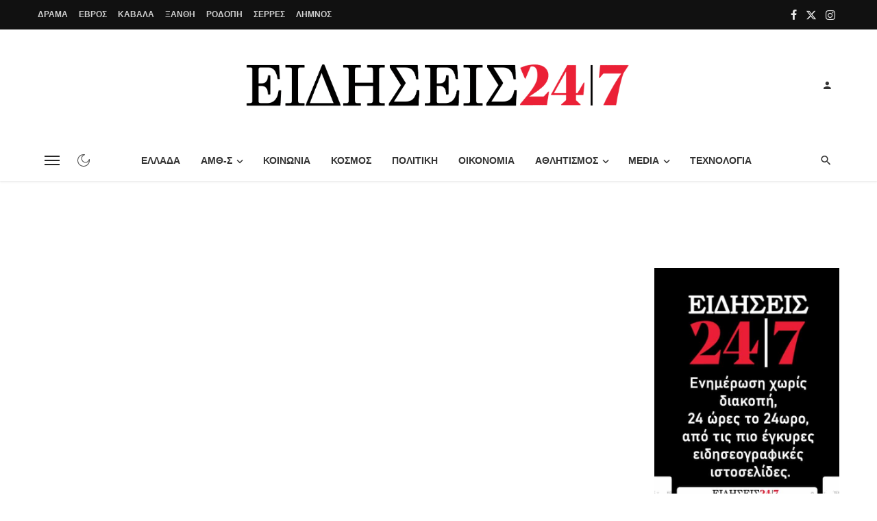

--- FILE ---
content_type: text/html; charset=UTF-8
request_url: https://eidisis247.gr/tag/typo/
body_size: 39756
content:
<!DOCTYPE html><html lang="el"><head><script data-no-optimize="1">var litespeed_docref=sessionStorage.getItem("litespeed_docref");litespeed_docref&&(Object.defineProperty(document,"referrer",{get:function(){return litespeed_docref}}),sessionStorage.removeItem("litespeed_docref"));</script> <meta charset="UTF-8" /><meta name="viewport" content="width=device-width, initial-scale=1"/><link rel="profile" href="/gmpg.org/xfn/11" /><title>Typo  - ΕΙΔΗΣΕΙΣ 247 - EIDISIS 247</title> <script type="application/javascript">var ajaxurl = "https://eidisis247.gr/wp-admin/admin-ajax.php"</script><meta name="robots" content="follow, noindex"><meta property="og:url" content="https://eidisis247.gr/tag/typo/"><meta property="og:site_name" content="ΕΙΔΗΣΕΙΣ 247 - EIDISIS 247"><meta property="og:locale" content="el"><meta property="og:type" content="object"><meta property="og:title" content="Typo  - ΕΙΔΗΣΕΙΣ 247 - EIDISIS 247"><meta property="fb:pages" content=""><meta property="fb:admins" content=""><meta property="fb:app_id" content=""><meta name="twitter:card" content="summary"><meta name="twitter:title" content="Typo  - ΕΙΔΗΣΕΙΣ 247 - EIDISIS 247"><link rel='dns-prefetch' href='//www.googletagmanager.com' /><link rel='dns-prefetch' href='//fonts.googleapis.com' /><link rel='dns-prefetch' href='//pagead2.googlesyndication.com' /><link rel='preconnect' href='https://fonts.gstatic.com' crossorigin /><link rel="alternate" type="application/rss+xml" title="Ροή RSS &raquo; ΕΙΔΗΣΕΙΣ 247 - EIDISIS 247" href="https://eidisis247.gr/feed/" /><link rel="alternate" type="application/rss+xml" title="Ροή Σχολίων &raquo; ΕΙΔΗΣΕΙΣ 247 - EIDISIS 247" href="https://eidisis247.gr/comments/feed/" /><link rel="alternate" type="application/rss+xml" title="Ετικέτα ροής ΕΙΔΗΣΕΙΣ 247 - EIDISIS 247 &raquo; Typo" href="https://eidisis247.gr/tag/typo/feed/" /><style id='wp-img-auto-sizes-contain-inline-css' type='text/css'>img:is([sizes=auto i],[sizes^="auto," i]){contain-intrinsic-size:3000px 1500px}
/*# sourceURL=wp-img-auto-sizes-contain-inline-css */</style><style id="litespeed-ccss">ul{box-sizing:border-box}.entry-content{counter-reset:footnotes}:root{--wp--preset--font-size--normal:16px;--wp--preset--font-size--huge:42px}html :where(img[class*=wp-image-]){height:auto;max-width:100%}:root{--wp--preset--aspect-ratio--square:1;--wp--preset--aspect-ratio--4-3:4/3;--wp--preset--aspect-ratio--3-4:3/4;--wp--preset--aspect-ratio--3-2:3/2;--wp--preset--aspect-ratio--2-3:2/3;--wp--preset--aspect-ratio--16-9:16/9;--wp--preset--aspect-ratio--9-16:9/16;--wp--preset--color--black:#000000;--wp--preset--color--cyan-bluish-gray:#abb8c3;--wp--preset--color--white:#ffffff;--wp--preset--color--pale-pink:#f78da7;--wp--preset--color--vivid-red:#cf2e2e;--wp--preset--color--luminous-vivid-orange:#ff6900;--wp--preset--color--luminous-vivid-amber:#fcb900;--wp--preset--color--light-green-cyan:#7bdcb5;--wp--preset--color--vivid-green-cyan:#00d084;--wp--preset--color--pale-cyan-blue:#8ed1fc;--wp--preset--color--vivid-cyan-blue:#0693e3;--wp--preset--color--vivid-purple:#9b51e0;--wp--preset--gradient--vivid-cyan-blue-to-vivid-purple:linear-gradient(135deg,rgba(6,147,227,1) 0%,rgb(155,81,224) 100%);--wp--preset--gradient--light-green-cyan-to-vivid-green-cyan:linear-gradient(135deg,rgb(122,220,180) 0%,rgb(0,208,130) 100%);--wp--preset--gradient--luminous-vivid-amber-to-luminous-vivid-orange:linear-gradient(135deg,rgba(252,185,0,1) 0%,rgba(255,105,0,1) 100%);--wp--preset--gradient--luminous-vivid-orange-to-vivid-red:linear-gradient(135deg,rgba(255,105,0,1) 0%,rgb(207,46,46) 100%);--wp--preset--gradient--very-light-gray-to-cyan-bluish-gray:linear-gradient(135deg,rgb(238,238,238) 0%,rgb(169,184,195) 100%);--wp--preset--gradient--cool-to-warm-spectrum:linear-gradient(135deg,rgb(74,234,220) 0%,rgb(151,120,209) 20%,rgb(207,42,186) 40%,rgb(238,44,130) 60%,rgb(251,105,98) 80%,rgb(254,248,76) 100%);--wp--preset--gradient--blush-light-purple:linear-gradient(135deg,rgb(255,206,236) 0%,rgb(152,150,240) 100%);--wp--preset--gradient--blush-bordeaux:linear-gradient(135deg,rgb(254,205,165) 0%,rgb(254,45,45) 50%,rgb(107,0,62) 100%);--wp--preset--gradient--luminous-dusk:linear-gradient(135deg,rgb(255,203,112) 0%,rgb(199,81,192) 50%,rgb(65,88,208) 100%);--wp--preset--gradient--pale-ocean:linear-gradient(135deg,rgb(255,245,203) 0%,rgb(182,227,212) 50%,rgb(51,167,181) 100%);--wp--preset--gradient--electric-grass:linear-gradient(135deg,rgb(202,248,128) 0%,rgb(113,206,126) 100%);--wp--preset--gradient--midnight:linear-gradient(135deg,rgb(2,3,129) 0%,rgb(40,116,252) 100%);--wp--preset--font-size--small:13px;--wp--preset--font-size--medium:20px;--wp--preset--font-size--large:36px;--wp--preset--font-size--x-large:42px;--wp--preset--spacing--20:0.44rem;--wp--preset--spacing--30:0.67rem;--wp--preset--spacing--40:1rem;--wp--preset--spacing--50:1.5rem;--wp--preset--spacing--60:2.25rem;--wp--preset--spacing--70:3.38rem;--wp--preset--spacing--80:5.06rem;--wp--preset--shadow--natural:6px 6px 9px rgba(0, 0, 0, 0.2);--wp--preset--shadow--deep:12px 12px 50px rgba(0, 0, 0, 0.4);--wp--preset--shadow--sharp:6px 6px 0px rgba(0, 0, 0, 0.2);--wp--preset--shadow--outlined:6px 6px 0px -3px rgba(255, 255, 255, 1), 6px 6px rgba(0, 0, 0, 1);--wp--preset--shadow--crisp:6px 6px 0px rgba(0, 0, 0, 1)}body{--extendify--spacing--large:var(--wp--custom--spacing--large,clamp(2em, 8vw, 8em))!important;--wp--preset--font-size--ext-small:1rem!important;--wp--preset--font-size--ext-medium:1.125rem!important;--wp--preset--font-size--ext-large:clamp(1.65rem, 3.5vw, 2.15rem)!important;--wp--preset--font-size--ext-x-large:clamp(3rem, 6vw, 4.75rem)!important;--wp--preset--font-size--ext-xx-large:clamp(3.25rem, 7.5vw, 5.75rem)!important;--wp--preset--color--black:#000!important;--wp--preset--color--white:#fff!important}html{font-family:sans-serif;-webkit-text-size-adjust:100%;-ms-text-size-adjust:100%}body{margin:0}article,header,nav{display:block}a{background-color:#fff0}h1{margin:.67em 0;font-size:2em}img{border:0}svg:not(:root){overflow:hidden}button,input{margin:0;font:inherit;color:inherit}button{overflow:visible}button{text-transform:none}button,input[type=submit]{-webkit-appearance:button}button::-moz-focus-inner,input::-moz-focus-inner{padding:0;border:0}input{line-height:normal}input[type=checkbox]{-webkit-box-sizing:border-box;-moz-box-sizing:border-box;box-sizing:border-box;padding:0}*{-webkit-box-sizing:border-box;-moz-box-sizing:border-box;box-sizing:border-box}:after,:before{-webkit-box-sizing:border-box;-moz-box-sizing:border-box;box-sizing:border-box}html{font-size:10px}body{font-family:"Helvetica Neue",Helvetica,Arial,sans-serif;font-size:14px;line-height:1.42857143;color:#333;background-color:#fff}button,input{font-family:inherit;font-size:inherit;line-height:inherit}a{color:#337ab7;text-decoration:none}img{vertical-align:middle}h1,h2,h3,h5{font-family:inherit;font-weight:500;line-height:1.1;color:inherit}h1,h2,h3{margin-top:20px;margin-bottom:10px}h5{margin-top:10px;margin-bottom:10px}h1{font-size:36px}h2{font-size:30px}h3{font-size:24px}h5{font-size:14px}p{margin:0 0 10px}.text-left{text-align:left}.text-right{text-align:right}.text-center{text-align:center}ul{margin-top:0;margin-bottom:10px}ul ul{margin-bottom:0}.list-unstyled{padding-left:0;list-style:none}.container{padding-right:15px;padding-left:15px;margin-right:auto;margin-left:auto}@media (min-width:768px){.container{width:750px}}@media (min-width:992px){.container{width:970px}}@media (min-width:1200px){.container{width:1170px}}.row{margin-right:-15px;margin-left:-15px}.col-xs-3,.col-xs-6{position:relative;min-height:1px;padding-right:15px;padding-left:15px}.col-xs-3,.col-xs-6{float:left}.col-xs-6{width:50%}.col-xs-3{width:25%}label{display:inline-block;max-width:100%;margin-bottom:5px;font-weight:700}input[type=checkbox]{margin:4px 0 0;margin-top:1px;line-height:normal}.form-control{display:block;width:100%;height:34px;padding:6px 12px;font-size:14px;line-height:1.42857143;color:#555;background-color:#fff;background-image:none;border:1px solid #ccc;border-radius:4px;-webkit-box-shadow:inset 0 1px 1px rgb(0 0 0/.075);box-shadow:inset 0 1px 1px rgb(0 0 0/.075)}.form-control::-moz-placeholder{color:#999;opacity:1}.form-control:-ms-input-placeholder{color:#999}.form-control::-webkit-input-placeholder{color:#999}.form-control::-ms-expand{background-color:#fff0;border:0}.clearfix:after,.clearfix:before,.container:after,.container:before,.row:after,.row:before{display:table;content:" "}.clearfix:after,.container:after,.row:after{clear:both}@-ms-viewport{width:device-width}.visible-sm,.visible-xs{display:none!important}.visible-xs-inline-block{display:none!important}@media (max-width:767px){.visible-xs{display:block!important}}@media (max-width:767px){.visible-xs-inline-block{display:inline-block!important}}@media (min-width:768px) and (max-width:991px){.visible-sm{display:block!important}}@media (max-width:767px){.hidden-xs{display:none!important}}@media (min-width:768px) and (max-width:991px){.hidden-sm{display:none!important}}button::-moz-focus-inner{padding:0;border:0}.lwa-modal{padding:0;background:none;width:auto;margin-left:0}.bk-lwa{display:flex;flex-wrap:wrap;justify-content:center;align-items:center}.bk-lwa i.mdicon-person{font-size:16px}.lwa-submit-button input{width:100%;padding:10px;color:var(--color-white-contrast-100)}.clearfix:after,.clearfix:before{content:"";display:table}button{outline:0!important}label{display:inline-block;margin-bottom:5px;max-width:100%;font-size:14px}html{font-size:14px}body{font-family:-apple-system,BlinkMacSystemFont,"Segoe UI",Roboto,Helvetica,Arial,sans-serif,"Apple Color Emoji","Segoe UI Emoji","Segoe UI Symbol";font-size:1rem;color:rgb(0 0 0/.8);-webkit-font-smoothing:antialiased}.row:before{display:none!important}a{color:#FC3C2D;outline:0!important}button{outline:0!important}img{max-width:100%;height:auto}p{margin:0 0 1em}ul{margin:0 0 1.6em;padding:0}h2:first-child,h3:first-child,h5:first-child{margin-top:0}h5{font-size:1.125rem;line-height:1.4}@media (min-width:768px){h5{font-size:1.2rem;line-height:1.4}}@media (min-width:992px){h5{font-size:1.25rem;line-height:1.4}}h3{font-size:1.424rem;line-height:1.4}@media (min-width:768px){h3{font-size:1.728rem;line-height:1.3}}@media (min-width:992px){h3{font-size:1.953rem;line-height:1.3}}h2{font-size:1.602rem;line-height:1.3}@media (min-width:768px){h2{font-size:2.074rem;line-height:1.3}}@media (min-width:992px){h2{font-size:2.441rem;line-height:1.2}}h1{font-size:1.802rem;line-height:1.3}@media (min-width:768px){h1{font-size:2.488rem;line-height:1.2}}@media (min-width:992px){h1{font-size:3.052rem;line-height:1.2}}.typescale-1{font-size:1.1428rem;line-height:1.5}@media (min-width:768px){.typescale-1{font-size:1.2857rem;line-height:1.5}}@media (min-width:992px){.typescale-1{font-size:1.25rem;line-height:1.5}}@media (max-width:360px){.post__title{font-weight:500!important}}@media (max-width:320px){.post__title.typescale-1{font-size:16px!important}}.typography-copy{font-size:17px;font-size:1.21429rem;line-height:1.7}.typography-copy ul li{margin-top:1rem;margin-bottom:initial}.typography-copy h3{margin-top:1.5em;margin-bottom:.75em;font-size:1.424em;line-height:1.4}@media (min-width:768px){.typography-copy h3{font-size:1.728em;line-height:1.3}}@media (min-width:992px){.typography-copy h3{font-size:1.953em;line-height:1.3}}.typography-copy h1{margin-top:1.5em;margin-bottom:.75em;font-size:1.802em;line-height:1.3}@media (min-width:768px){.typography-copy h1{font-size:2.488em;line-height:1.2}}@media (min-width:992px){.typography-copy h1{font-size:3.052em;line-height:1.2}}.typography-copy ul{margin-bottom:1.6em;padding-left:1.8em}.typography-copy p{margin-top:1.5em;margin-bottom:1.5em}.typography-copy h1,.typography-copy h3{font-weight:700}@media (max-width:480px){.typography-copy h1,.typography-copy h3{font-weight:600}}@media (max-width:320px){.typography-copy h1,.typography-copy h3{font-weight:500}}.flexbox{display:-webkit-box;display:-moz-box;display:box;display:-moz-flex;display:-ms-flexbox;display:-webkit-flex;display:flex}.flexbox>*{-webkit-box-flex:0;box-flex:0;-moz-flex:0 1 auto;-ms-flex:0 1 auto;-webkit-flex:0 1 auto;-moz-box-flex:0;flex:0 1 auto}.flexbox__item{-webkit-box-flex:1;box-flex:1;-moz-flex:1;-ms-flex:1;-webkit-flex:1;-moz-box-flex:1;flex:1}.p-r-0{padding-right:0}.p-l-xs{padding-left:10px!important}.list-unstyled{margin:0;padding:0;list-style:none}.list-horizontal{margin-top:0;margin-bottom:0}.list-horizontal>li{display:inline-block;padding-top:0;padding-bottom:0}.site-wrapper{overflow:hidden}.site-content{padding-top:50px;padding-bottom:50px;position:relative;z-index:0}@media (min-width:768px){.site-content{padding-top:65px;padding-bottom:65px}}.atbs-ceris-main-col{width:100%;min-height:1px;float:left;padding-left:15px;padding-right:15px}@media (min-width:992px){.atbs-ceris-main-col{width:680px}}@media (min-width:1200px){.atbs-ceris-main-col{width:840px;padding-right:35px}}.atbs-ceris-sub-col{width:100%;float:left;padding-top:30px;padding-left:15px;padding-right:15px}@media (min-width:992px){.atbs-ceris-sub-col{padding-top:0;width:290px}}@media (min-width:1200px){.atbs-ceris-sub-col{width:330px}}.row--flex{display:-webkit-box;display:-moz-box;display:box;display:-moz-flex;display:-ms-flexbox;display:-webkit-flex;display:flex;-webkit-box-lines:multiple;-moz-box-lines:multiple;box-lines:multiple;-ms-flex-wrap:wrap;-webkit-flex-wrap:wrap;flex-wrap:wrap}.row--flex.row--vertical-center{-webkit-box-align:center;box-align:center;-moz-align-items:center;-ms-align-items:center;-o-align-items:center;-webkit-align-items:center;-moz-box-align:center;align-items:center;-ms-flex-align:center}.row--flex>[class*="col-"]{float:none}.site-header{position:relative;background:#fff;-webkit-box-shadow:0 3px 2px 0 rgb(0 0 0/.03),0 1px 0 0 rgb(0 0 0/.04),0-1px 0 0 rgb(0 0 0/.04);-moz-box-shadow:0 3px 2px 0 rgb(0 0 0/.03),0 1px 0 0 rgb(0 0 0/.04),0-1px 0 0 rgb(0 0 0/.04);box-shadow:0 3px 2px 0 rgb(0 0 0/.03),0 1px 0 0 rgb(0 0 0/.04),0-1px 0 0 rgb(0 0 0/.04);z-index:20}.top-bar__inner{padding:10px 0}.top-bar__inner--flex{display:-webkit-box;display:-moz-box;display:box;display:-moz-flex;display:-ms-flexbox;display:-webkit-flex;display:flex;-webkit-box-align:center;box-align:center;-moz-align-items:center;-ms-align-items:center;-o-align-items:center;-webkit-align-items:center;-moz-box-align:center;align-items:center;-ms-flex-align:center;-webkit-box-pack:justify;box-pack:justify;-moz-justify-content:space-between;-ms-justify-content:space-between;-o-justify-content:space-between;-webkit-justify-content:space-between;-moz-box-pack:justify;justify-content:space-between;-ms-flex-pack:justify}.top-bar__inner--flex>.top-bar__section{padding-right:20px}.top-bar__inner--flex>.top-bar__section:last-child{padding-right:0}.top-bar__nav .navigation{margin:0-8px;font-size:12px}.top-bar__nav .navigation a{color:rgb(255 255 255/.8)}.top-bar__nav .navigation li{position:relative}.top-bar__nav .navigation>li>a{padding:0 8px;line-height:20px}.top-bar a{color:rgb(0 0 0/.4)}.top-bar__nav .navigation>li>a{color:rgb(0 0 0/.4)}.top-bar--fullwidth{border-bottom:1px solid rgb(0 0 0/.05)}.top-bar--inverse.top-bar--fullwidth{background:#111;color:rgb(255 255 255/.8)}.top-bar--inverse .top-bar__nav .navigation>li>a{color:rgb(255 255 255/.8)}.header-main{padding:5px 0}@media (min-width:992px){.header-main{padding:40px 0}}.header-branding--mobile{min-width:0}.header-logo a{text-decoration:none!important}.navigation-bar .header-logo{display:inline-block;vertical-align:middle}.navigation-bar .header-logo img{max-height:60px}.sticky-header .navigation-bar .header-logo img{max-hright:50px}.navigation-bar{height:60px;position:relative;z-index:1}.sticky-header .navigation-bar{height:70px}.navigation-bar--fullwidth{background:#fff}.navigation-bar__inner{position:relative;display:-webkit-box;display:-moz-box;display:box;display:-moz-flex;display:-ms-flexbox;display:-webkit-flex;display:flex;-webkit-box-align:center;box-align:center;-moz-align-items:center;-ms-align-items:center;-o-align-items:center;-webkit-align-items:center;-moz-box-align:center;align-items:center;-ms-flex-align:center}.navigation-bar--fullwidth .navigation-bar__inner{padding-left:15px;padding-right:15px}.sticky-header .navigation-bar--fullwidth .navigation-bar__inner{padding-left:15px;padding-right:15px}.navigation-bar--fullwidth .container .navigation-bar__inner{padding-left:0;padding-right:0}.navigation-bar__section{min-width:0;padding-left:8px;padding-right:8px;overflow:hidden;-o-text-overflow:ellipsis;text-overflow:ellipsis;white-space:nowrap}.navigation-bar__section:first-child{padding-left:0}.navigation-bar__section:last-child{padding-right:0;margin-left:20px}.navigation-wrapper{-webkit-box-flex:1;box-flex:1;-moz-flex:1;-ms-flex:1;-webkit-flex:1;-moz-box-flex:1;flex:1;overflow:hidden}@media (min-width:1200px){.navigation-bar .header-logo{padding-right:20px}}.navigation--main{display:inline-block;vertical-align:middle;white-space:nowrap;font-size:0}.navigation--main *{white-space:initial}.navigation--main a{text-decoration:none}.navigation--main>li{font-size:14px;white-space:normal;text-align:left}.navigation--main>li>a{display:inline-block;height:60px;padding:0 15px;font-size:14px;line-height:60px;font-weight:500}.sticky-header .navigation--main>li>a{height:70px;line-height:70px}.navigation--main>li.menu-item-has-children>a:after{display:inline-block;font-family:"mdicon"!important;speak:none;font-style:normal;font-weight:400;font-variant:normal;text-transform:none;line-height:1;vertical-align:middle;-webkit-font-smoothing:antialiased;-moz-osx-font-smoothing:grayscale;content:"";display:inline-block;margin-left:.1em;margin-top:-.1em;font-size:1.3em;letter-spacing:-.2857em}.navigation--main>li>a{position:relative;color:rgb(0 0 0/.8)}.navigation--main>li>a:before{content:"";display:block;height:3px;position:absolute;top:auto;right:0;bottom:0;left:0;background:#FC3C2D;-webkit-transform:scale(1,0);-ms-transform:scale(1,0);-moz-transform:scale(1,0);-o-transform:scale(1,0);transform:scale(1,0);-webkit-transform-origin:bottom center;-ms-transform-origin:bottom center;-moz-transform-origin:bottom center;-o-transform-origin:bottom center;transform-origin:bottom center}.navigation--main .sub-menu{color:#222;font-size:14px;line-height:1.4}.navigation--main>li>.sub-menu{width:290px;position:absolute;top:100%;right:auto;bottom:auto;left:auto;padding:15px 0;background:#fff;opacity:0;visibility:hidden;-webkit-box-shadow:0 0 4px rgb(0 0 0/.1),0 10px 20px rgb(0 0 0/.03),0 6px 6px rgb(0 0 0/.05);-moz-box-shadow:0 0 4px rgb(0 0 0/.1),0 10px 20px rgb(0 0 0/.03),0 6px 6px rgb(0 0 0/.05);box-shadow:0 0 4px rgb(0 0 0/.1),0 10px 20px rgb(0 0 0/.03),0 6px 6px rgb(0 0 0/.05);-webkit-transform:scale(1,.9);-ms-transform:scale(1,.9);-moz-transform:scale(1,.9);-o-transform:scale(1,.9);transform:scale(1,.9);-webkit-transform-origin:top left;-ms-transform-origin:top left;-moz-transform-origin:top left;-o-transform-origin:top left;transform-origin:top left;z-index:30}.navigation--main>li>.sub-menu li{padding-left:20px;padding-right:15px}.navigation--main>li>.sub-menu li>a{position:relative}.navigation--main .sub-menu a{display:block;padding:6px 8px;color:#444;line-height:1.4}.navigation-bar-btn{color:inherit;text-decoration:none;display:inline-block;height:60px;padding:0 10px;background:#fff0;border:none;-webkit-box-shadow:none;-moz-box-shadow:none;box-shadow:none;font-size:1rem;text-align:center;vertical-align:top}.sticky-header .navigation-bar-btn{height:70px}.navigation-bar-btn span,.navigation-bar-btn i{line-height:60px;vertical-align:middle}.sticky-header .navigation-bar-btn span,.sticky-header .navigation-bar-btn i{line-height:70px}.navigation-bar-btn i{font-size:19px}.search-results{color:rgb(0 0 0/.8)}.ajax-search .search-results{display:none;opacity:0;visibility:hidden}.ajax-search .search-results .typing-loader{margin:0 auto}.ajax-search .search-results:not(.is-loading) .typing-loader{display:none}.typing-loader{width:6px;height:6px;-webkit-border-radius:50%;-moz-border-radius:50%;border-radius:50%;-webkit-animation:typing 1s linear infinite alternate;-moz-animation:typing 1s linear infinite alternate;-o-animation:typing 1s linear infinite alternate;animation:typing 1s linear infinite alternate;position:relative;left:-12px}.site-wrapper{--background-color-dark-mode-keyframes:#222;--background-color-dark-mode-keyframes-02:rgba(0,0,0,0.2);--background-color-dark-mode-keyframes-04:rgba(0,0,0,0.4)}@-webkit-keyframes typing{0%{background-color:var(--background-color-dark-mode-keyframes);-webkit-box-shadow:12px 0 0 0 var(--background-color-dark-mode-keyframes-02),24px 0 0 0 var(--background-color-dark-mode-keyframes-02);box-shadow:12px 0 0 0 var(--background-color-dark-mode-keyframes-02),24px 0 0 0 var(--background-color-dark-mode-keyframes-02)}25%{background-color:var(--background-color-dark-mode-keyframes-04);-webkit-box-shadow:12px 0 0 0 var(--background-color-dark-mode-keyframes),24px 0 0 0 var(--background-color-dark-mode-keyframes-02);box-shadow:12px 0 0 0 var(--background-color-dark-mode-keyframes),24px 0 0 0 var(--background-color-dark-mode-keyframes-02)}75%{background-color:var(--background-color-dark-mode-keyframes-04);-webkit-box-shadow:12px 0 0 0 var(--background-color-dark-mode-keyframes-02),24px 0 0 0 var(--background-color-dark-mode-keyframes);box-shadow:12px 0 0 0 var(--background-color-dark-mode-keyframes-02),24px 0 0 0 var(--background-color-dark-mode-keyframes)}}@-moz-keyframes typing{0%{background-color:var(--background-color-dark-mode-keyframes);-webkit-box-shadow:12px 0 0 0 var(--background-color-dark-mode-keyframes-02),24px 0 0 0 var(--background-color-dark-mode-keyframes-02);box-shadow:12px 0 0 0 var(--background-color-dark-mode-keyframes-02),24px 0 0 0 var(--background-color-dark-mode-keyframes-02)}25%{background-color:var(--background-color-dark-mode-keyframes-04);-webkit-box-shadow:12px 0 0 0 var(--background-color-dark-mode-keyframes),24px 0 0 0 var(--background-color-dark-mode-keyframes-02);box-shadow:12px 0 0 0 var(--background-color-dark-mode-keyframes),24px 0 0 0 var(--background-color-dark-mode-keyframes-02)}75%{background-color:var(--background-color-dark-mode-keyframes-04);-webkit-box-shadow:12px 0 0 0 var(--background-color-dark-mode-keyframes-02),24px 0 0 0 var(--background-color-dark-mode-keyframes);box-shadow:12px 0 0 0 var(--background-color-dark-mode-keyframes-02),24px 0 0 0 var(--background-color-dark-mode-keyframes)}}@-o-keyframes typing{0%{background-color:var(--background-color-dark-mode-keyframes);-webkit-box-shadow:12px 0 0 0 var(--background-color-dark-mode-keyframes-02),24px 0 0 0 var(--background-color-dark-mode-keyframes-02);box-shadow:12px 0 0 0 var(--background-color-dark-mode-keyframes-02),24px 0 0 0 var(--background-color-dark-mode-keyframes-02)}25%{background-color:var(--background-color-dark-mode-keyframes-04);-webkit-box-shadow:12px 0 0 0 var(--background-color-dark-mode-keyframes),24px 0 0 0 var(--background-color-dark-mode-keyframes-02);box-shadow:12px 0 0 0 var(--background-color-dark-mode-keyframes),24px 0 0 0 var(--background-color-dark-mode-keyframes-02)}75%{background-color:var(--background-color-dark-mode-keyframes-04);-webkit-box-shadow:12px 0 0 0 var(--background-color-dark-mode-keyframes-02),24px 0 0 0 var(--background-color-dark-mode-keyframes);box-shadow:12px 0 0 0 var(--background-color-dark-mode-keyframes-02),24px 0 0 0 var(--background-color-dark-mode-keyframes)}}@keyframes typing{0%{background-color:var(--background-color-dark-mode-keyframes);-webkit-box-shadow:12px 0 0 0 var(--background-color-dark-mode-keyframes-02),24px 0 0 0 var(--background-color-dark-mode-keyframes-02);box-shadow:12px 0 0 0 var(--background-color-dark-mode-keyframes-02),24px 0 0 0 var(--background-color-dark-mode-keyframes-02)}25%{background-color:var(--background-color-dark-mode-keyframes-04);-webkit-box-shadow:12px 0 0 0 var(--background-color-dark-mode-keyframes),24px 0 0 0 var(--background-color-dark-mode-keyframes-02);box-shadow:12px 0 0 0 var(--background-color-dark-mode-keyframes),24px 0 0 0 var(--background-color-dark-mode-keyframes-02)}75%{background-color:var(--background-color-dark-mode-keyframes-04);-webkit-box-shadow:12px 0 0 0 var(--background-color-dark-mode-keyframes-02),24px 0 0 0 var(--background-color-dark-mode-keyframes);box-shadow:12px 0 0 0 var(--background-color-dark-mode-keyframes-02),24px 0 0 0 var(--background-color-dark-mode-keyframes)}}.search-results{padding-top:20px;overflow:hidden}.atbs-ceris-search-full .search-results{padding-top:0}.mobile-header{position:relative;height:60px;background:#fff;-webkit-box-shadow:0 3px 2px 0 rgb(0 0 0/.03),0 1px 0 0 rgb(0 0 0/.04),0-1px 0 0 rgb(0 0 0/.04);-moz-box-shadow:0 3px 2px 0 rgb(0 0 0/.03),0 1px 0 0 rgb(0 0 0/.04),0-1px 0 0 rgb(0 0 0/.04);box-shadow:0 3px 2px 0 rgb(0 0 0/.03),0 1px 0 0 rgb(0 0 0/.04),0-1px 0 0 rgb(0 0 0/.04)}@media (max-width:991px){.ceris-mobile-header-sticky{margin-top:60px}.ceris-mobile-header-sticky .mobile-header{position:fixed;top:0;left:0;right:0}}@media (min-width:768px){.mobile-header{height:60px}}.mobile-header__inner{padding:0 15px;position:relative}.mobile-header__inner--flex{display:-webkit-box;display:-moz-box;display:box;display:-moz-flex;display:-ms-flexbox;display:-webkit-flex;display:flex;-webkit-box-pack:justify;box-pack:justify;-moz-justify-content:space-between;-ms-justify-content:space-between;-o-justify-content:space-between;-webkit-justify-content:space-between;-moz-box-pack:justify;justify-content:space-between;-ms-flex-pack:justify;-webkit-box-align:center;box-align:center;-moz-align-items:center;-ms-align-items:center;-o-align-items:center;-webkit-align-items:center;-moz-box-align:center;align-items:center;-ms-flex-align:center;width:100%}.mobile-header__section{padding-right:20px;white-space:nowrap}.mobile-header__section:last-child{padding-right:0}.header-logo--mobile img{max-height:50px}@media (min-width:768px){.header-logo--mobile img{max-height:60px}}.mobile-header-btn{color:inherit;text-decoration:none;display:inline-block;height:60px;padding:0 4px;background:#fff0;border:none;-webkit-box-shadow:none;-moz-box-shadow:none;box-shadow:none;color:rgb(0 0 0/.8);font-size:14px;font-weight:700;text-transform:uppercase;vertical-align:middle}@media (min-width:768px){.mobile-header-btn{height:60px}}.mobile-header-btn>span{display:inline-block;line-height:60px;vertical-align:middle}@media (min-width:768px){.mobile-header-btn>span{line-height:60px}}.mobile-header-btn i{font-size:24px;line-height:60px}@media (min-width:768px){.mobile-header-btn i{font-size:24px;line-height:60px}}.sticky-header{position:fixed;top:0;left:0;width:100%;-webkit-box-shadow:0 3px 2px 0 rgb(0 0 0/.03),0 1px 0 0 rgb(0 0 0/.04),0-1px 0 0 rgb(0 0 0/.04);-moz-box-shadow:0 3px 2px 0 rgb(0 0 0/.03),0 1px 0 0 rgb(0 0 0/.04),0-1px 0 0 rgb(0 0 0/.04);box-shadow:0 3px 2px 0 rgb(0 0 0/.03),0 1px 0 0 rgb(0 0 0/.04),0-1px 0 0 rgb(0 0 0/.04);visibility:hidden;z-index:50;-webkit-transform:translate3d(0,-101%,0);-ms-transform:translate3d(0,-101%,0);-moz-transform:translate3d(0,-101%,0);transform:translate3d(0,-101%,0)}input[type="submit"]:not(.btn){display:inline-block;padding:6px 12px;margin-bottom:0;font-size:14px;font-weight:400;line-height:1.42857143;text-align:center;white-space:nowrap;-ms-touch-action:manipulation;touch-action:manipulation;background:#f5f5f5;border:1px solid rgb(0 0 0/.1);-webkit-border-radius:3px;-moz-border-radius:3px;border-radius:3px;-webkit-box-shadow:0 1px 1px rgb(0 0 0/.1);-moz-box-shadow:0 1px 1px rgb(0 0 0/.1);box-shadow:0 1px 1px rgb(0 0 0/.1)}label{font-size:14px;font-size:1rem}::-webkit-input-placeholder{color:rgb(0 0 0/.4)}:-moz-placeholder{color:rgb(0 0 0/.4);opacity:1}::-moz-placeholder{color:rgb(0 0 0/.4);opacity:1}:-ms-input-placeholder{color:rgb(0 0 0/.4)}input[type="text"],input[type="password"]{width:100%;padding:10px 12px;font-size:14px;font-weight:400;line-height:1.42857143;vertical-align:middle;background-color:#fff;background-image:none;border:1px solid rgb(0 0 0/.1);-webkit-border-radius:3px;-moz-border-radius:3px;border-radius:3px;color:rgb(0 0 0/.8);outline:none}.tsicons{font-family:"ts-icons"!important;speak:none;font-style:normal;font-weight:400;font-variant:normal;text-transform:none;line-height:1;vertical-align:middle;-webkit-font-smoothing:antialiased;-moz-osx-font-smoothing:grayscale}.tsicons-x-twitter:before{content:""}.mdicon{display:inline-block;font-family:"mdicon"!important;speak:none;font-style:normal;font-weight:400;font-variant:normal;text-transform:none;line-height:1;vertical-align:middle;-webkit-font-smoothing:antialiased;-moz-osx-font-smoothing:grayscale}.mdicon{font-family:"mdicon"!important;speak:none;font-style:normal;font-weight:400;font-variant:normal;text-transform:none;line-height:1;-webkit-font-smoothing:antialiased;-moz-osx-font-smoothing:grayscale}.mdicon-schedule:before{content:""}.mdicon-arrow_forward:before{content:""}.mdicon-chat_bubble_outline:before{content:""}.mdicon-close:before{content:""}.mdicon-person:before{content:""}.mdicon-visibility:before{content:""}.mdicon-search:before{content:""}.mdicon-facebook:before{content:""}.mdicon-instagram:before{content:""}.mdicon--last{margin-left:.35em}.navigation,.sub-menu{margin:0;padding:0;list-style:none}.navigation .sub-menu li{position:relative}.navigation a{display:inline-block;text-decoration:none}.navigation--inline>li{display:inline-block}.navigation--center{text-align:center}.navigation--center>li{display:inline-block}.search-form__input{color:rgb(0 0 0/.8)}.social-list{margin:0;padding:0;font-size:14px;font-size:1rem;list-style:none}@media (min-width:768px){.social-list{font-size:16px;font-size:1.14286rem}}.social-list>li>a{color:inherit;text-decoration:none;display:inline-block;padding:0 .4em;color:rgb(0 0 0/.8);line-height:20px}.social-list--inverse.social-list>li>a{color:rgb(255 255 255/.8)}.social-list--inverse.social-list>li>a:visited{color:#fff}.social-list--inverse>li>a{color:rgb(255 255 255/.9)}@media (min-width:768px){.social-list--sm{font-size:14px;font-size:1rem}}.post{position:relative}.post__cat,a.post__cat,.entry-cat,a.entry-cat{text-transform:uppercase;letter-spacing:1px;display:inline-block;border-bottom:1px solid currentColor;font-size:9px;font-size:.64286rem;font-weight:700;line-height:1.4;margin-right:8px;text-decoration:none}@media (min-width:768px){.post__cat,a.post__cat,.entry-cat,a.entry-cat{font-size:10px;font-size:.71429rem}}.post__cat--bg,a.post__cat--bg{display:inline-block;padding:6px 11px;-webkit-border-radius:5px;-moz-border-radius:5px;border-radius:5px;color:#fff!important;line-height:1;background:#FC3C2D;margin-right:8px;border:none}@media (max-width:480px){.post__cat--bg,a.post__cat--bg{padding:6px 10px;font-size:10px}.post__cat,a.post__cat,.entry-cat,a.entry-cat{font-size:10px}}@media (min-width:768px){.post__cat--bg,a.post__cat--bg{padding:6px 11px;-webkit-border-radius:5px;-moz-border-radius:5px;border-radius:5px}}.post__title,.entry-title{margin:.25em 0 .45em;color:rgb(0 0 0/.8)}.post__title:first-child{margin-top:0}.post__title:last-child{margin-bottom:0}.post__title.typescale-1{font-weight:500;line-height:1.5;font-size:17px;font-size:1.2142rem}@media (max-width:360px){.post__title.typescale-1{font-size:16px!important}}.post__title a{display:inline-block;color:inherit;text-decoration:none}.entry-meta{margin-top:.4em;margin-bottom:.4em;color:rgb(0 0 0/.5);font-size:12px;font-size:.85714rem;line-height:1.5}.entry-meta:last-child{margin-bottom:0}.entry-meta:not(.entry-meta--box)>*:not(:last-child){margin-right:12px}.entry-meta a{text-decoration:none;color:rgb(0 0 0/.4)}.entry-meta i,.entry-meta .mdicon{margin-right:.3em}.atbs-ceris-block{position:relative;margin-bottom:40px}.atbs-ceris-block:last-child{margin-bottom:0}@media (min-width:1200px){.atbs-ceris-block--fullwidth{margin-bottom:60px}}.atbs-ceris-offcanvas{max-width:100%;width:320px;position:fixed;top:0;left:0;right:auto;bottom:0;margin:0;overflow:hidden;background:#fff;z-index:1039;-webkit-transform:translate(-101%,0);-ms-transform:translate(-101%,0);-moz-transform:translate(-101%,0);-o-transform:translate(-101%,0);transform:translate(-101%,0)}@media (min-width:768px){.atbs-ceris-offcanvas{width:360px}}.atbs-ceris-offcanvas-close{height:30px;width:30px;position:absolute;top:8px;right:8px;bottom:auto;left:auto;padding:0;border:1px solid rgb(0 0 0/.05);-webkit-border-radius:100%;-moz-border-radius:100%;border-radius:100%;background:#fff0;color:rgb(0 0 0/.4)!important;font-size:14px;line-height:28px;text-align:center;text-decoration:none!important;overflow:hidden}.atbs-ceris-offcanvas__title{position:relative;padding:20px 50px 20px 20px;font-size:14px}.atbs-ceris-offcanvas__title .social-list{margin-top:10px;font-size:16px;color:rgb(0 0 0/.4)}.atbs-ceris-offcanvas__section{padding:20px}.atbs-ceris-offcanvas__section:not(:first-child){border-top:1px solid rgb(0 0 0/.05)}.navigation--offcanvas{margin:0-20px}.navigation--offcanvas li{color:rgb(0 0 0/.6)}.navigation--offcanvas li>a{color:inherit;text-decoration:none;display:block;position:relative;padding:12px 7px;background:#fff0;color:rgb(0 0 0/.8)}.navigation--offcanvas li>a:after{content:"";position:absolute;top:0;right:auto;bottom:0;left:0;border-right:3px solid #FC3C2D;-webkit-transform:scale(0,1);-ms-transform:scale(0,1);-moz-transform:scale(0,1);-o-transform:scale(0,1);transform:scale(0,1);-webkit-transform-origin:left center;-ms-transform-origin:left center;-moz-transform-origin:left center;-o-transform-origin:left center;transform-origin:left center}.navigation--offcanvas li.menu-item-has-children>a{padding-right:56px}.navigation--offcanvas>li>a{padding:12px 30px;opacity:.9}.navigation--offcanvas .sub-menu{display:none;padding:5px 0}.navigation--offcanvas>li>.sub-menu>li>a{padding-left:40px;font-weight:400}.widget{margin-bottom:40px}.single-header{margin:30px 0}.single-header:first-child{margin-top:0}.single-header .entry-title{max-width:970px;font-size:2.027rem;font-weight:700;line-height:1.3}@media (min-width:768px){.single-header .entry-title{font-size:2.986rem;line-height:1.2}}@media (min-width:992px){.single-header .entry-title{font-size:3.052rem;line-height:1.2}}.single-header>*:first-child,.single-content>*:first-child,.single-content .entry-content>*:first-child,.single-content .single-body--content>*:first-child{margin-top:0}.single-header>*:last-child{margin-bottom:0}.single-content::after,.entry-content::after{clear:both;content:"";display:table}.post--single .single-body{margin:auto;color:rgb(0 0 0/.85);font-size:16px;font-size:1.14286rem;line-height:1.75;margin-bottom:0}@media (min-width:768px){.post--single .single-body{font-size:17px;font-size:1.21429rem}}@media (min-width:1200px){.post--single .single-body{padding-left:60px;padding-right:60px}}.single-content>.single-body:first-child{margin-top:0}.single-body p{margin-bottom:1.7em}.header-7 .header-main{position:relative}.atbs-ceris-offcanvas__title .site-logo img{max-width:100%;width:100%}.atbs-ceris-offcanvas__title .site-logo a{display:block;max-width:140px}.lwa{margin-bottom:0}.lwa-modal{padding:0;background:none;width:auto;margin-left:0}.bk-lwa.navigation-bar-btn{position:relative}@media (min-width:768px){.post__cat,a.post__cat,.entry-cat,a.entry-cat{font-size:10px;font-size:.71429rem}}@media (min-width:1200px){.container{width:1200px}}@media (min-width:577px) and (max-width:767px){.container{width:540px}}.atbs-ceris-block{margin-bottom:100px}:root{--color-white:#fff;--color-text:#222222;--color-logo:#3545ee;--color-sub:rgba(34, 34, 34, 0.8)}.post__cat,a.post__cat{font-size:12px;color:var(--color-sub);border-bottom:none;opacity:1;text-transform:uppercase;margin-bottom:12px}a.post__cat.post__cat--bg,a.post__cat.post__cat--bg[class*="cat-"]{font-weight:400!important;color:#fff!important}.post__title{font-weight:700;margin-top:0;color:#222;word-break:break-word}.flexbox-center-y{-webkit-box-align:center;-ms-flex-align:center;-webkit-align-items:center;-moz-box-align:center;align-items:center}.flexbox-center-xy{-webkit-box-align:center;-ms-flex-align:center;-webkit-align-items:center;-moz-box-align:center;align-items:center;-webkit-box-pack:center;-ms-flex-pack:center;-webkit-justify-content:center;-moz-box-pack:center;justify-content:center}.flexbox-wrap{display:-moz-flex;display:-ms-flexbox;display:-webkit-box;display:-webkit-flex;display:-moz-box;display:flex;-ms-flex-wrap:wrap;-webkit-flex-wrap:wrap;flex-wrap:wrap}@media (max-width:767px){.post__cat,a.post__cat{font-size:12px}}@media (max-width:480px){.post__cat,a.post__cat{font-size:12px}}.sticky-header .site-logo{line-height:70px}.menu-icon a{display:-webkit-box;display:-ms-flexbox;display:-webkit-flex;display:-moz-box;display:flex;-webkit-box-pack:center;-ms-flex-pack:center;-webkit-justify-content:center;-moz-box-pack:center;justify-content:center;-webkit-box-align:center;-ms-flex-align:center;-webkit-align-items:center;-moz-box-align:center;align-items:center;margin-right:10px}.mobile-header .menu-icon a{margin-right:0;padding-right:0}.mobile-header .menu-icon a span:not(:last-child){margin-right:0}#atbs-ceris-sticky-header .menu-icon{margin-right:10px}.menu-icon a span:not(:last-child){margin-right:10px}.menu-icon a span:not(.menu-icon--text){height:2px;width:22px;background-color:#000;position:relative;opacity:.85}.menu-icon a span:not(.menu-icon--text):before{content:"";position:absolute;top:-webkit-calc(100% + 4px);top:-moz-calc(100% + 4px);top:calc(100% + 4px);left:0;height:100%;width:100%;background-color:#000}.menu-icon a span:not(.menu-icon--text):after{content:"";position:absolute;bottom:-webkit-calc(100% + 4px);bottom:-moz-calc(100% + 4px);bottom:calc(100% + 4px);left:0;height:100%;width:100%;background-color:#000}a.navigation-bar__login-btn{background:none!important}.social-list--inverse.social-list>li>a{color:rgb(255 255 255/.9)}.atbs-ceris-search-full{background-color:#fff;-webkit-box-shadow:none;-moz-box-shadow:none;box-shadow:none;position:fixed;z-index:999;visibility:hidden;overflow:hidden;padding:0 15px;display:-webkit-box;display:-ms-flexbox;display:-webkit-flex;display:-moz-box;display:flex;-webkit-box-align:center;-ms-flex-align:center;-webkit-align-items:center;-moz-box-align:center;align-items:center;-webkit-box-pack:center;-ms-flex-pack:center;-webkit-justify-content:center;-moz-box-pack:center;justify-content:center;width:100%;height:100%;-webkit-border-radius:100%;-moz-border-radius:100%;border-radius:100%;left:0;top:0;-webkit-transform:scale(0);-ms-transform:scale(0);-moz-transform:scale(0);-o-transform:scale(0);transform:scale(0)}.atbs-ceris-search-full .atbs-ceris-search-full--wrap{display:-webkit-box;display:-ms-flexbox;display:-webkit-flex;display:-moz-box;display:flex;-webkit-box-pack:center;-ms-flex-pack:center;-webkit-justify-content:center;-moz-box-pack:center;justify-content:center;width:100%}.atbs-ceris-search-full .atbs-ceris-search-full--form{width:820px;width:45%;margin:auto;visibility:hidden}.atbs-ceris-search-full .atbs-ceris-search-full--result{display:block;visibility:hidden;position:absolute;-webkit-transform:translateX(100%);-ms-transform:translateX(100%);-moz-transform:translateX(100%);-o-transform:translateX(100%);transform:translateX(100%)}.atbs-ceris-search-full .result-default [class*="search-"]:not(:only-child){margin-bottom:50px}.atbs-ceris-search-full .result-default [class*="search-"]:last-child{margin-bottom:0}.atbs-ceris-search-full .result-default [class*="search-module-heading"]{margin-bottom:20px!important}.atbs-ceris-search-full .result-default [class*="-list"]{-webkit-box-flex:1;-ms-flex:1;-webkit-flex:1;-moz-box-flex:1;flex:1}.atbs-ceris-search-full .result-default{visibility:hidden}.atbs-ceris-search-full .search-recommend-articles{padding:0 4px}.atbs-ceris-search-full .search-recommend-articles .post-list{position:relative;padding-top:10px;padding-bottom:10px}.atbs-ceris-search-full .search-recommend-articles .post-list:before{content:"";position:absolute;left:0;top:0;-webkit-transform:translateX(-50%);-ms-transform:translateX(-50%);-moz-transform:translateX(-50%);-o-transform:translateX(-50%);transform:translateX(-50%);width:1px;height:100%;background-color:rgb(0 0 0/.1)}.atbs-ceris-search-full .search-recommend-articles .list-item{padding-left:30px;position:relative}.atbs-ceris-search-full .search-recommend-articles .list-item:not(:last-child){margin-bottom:30px}.atbs-ceris-search-full .search-recommend-articles .list-item:before{content:"";position:absolute;left:0;top:8px;width:8px;height:8px;-webkit-border-radius:50%;-moz-border-radius:50%;border-radius:50%;background-color:rgb(0 0 0/.5);-webkit-transform:translateX(-50%);-ms-transform:translateX(-50%);-moz-transform:translateX(-50%);-o-transform:translateX(-50%);transform:translateX(-50%)}.atbs-ceris-search-full .result-default .search-module-heading{font-size:20px;color:var(--color-logo);letter-spacing:0;line-height:2;font-weight:700}.atbs-ceris-search-full .result-default .search-recommend-articles .post__title{font-weight:400}.atbs-ceris-search-full form{width:100%;max-width:100px;margin:auto auto 75px auto;position:relative;opacity:0}.atbs-ceris-search-full .form-control{padding:15px 50px 15px 30px;width:100%;height:120px;border:none;outline:none;background-color:var(--color-logo);-webkit-box-shadow:none;-moz-box-shadow:none;box-shadow:none;color:#fff;font-size:35px}.atbs-ceris-search-full .form-control::-webkit-input-placeholder{color:#fff;font-size:28px}.atbs-ceris-search-full .form-control::-moz-placeholder{color:#fff;font-size:28px}.atbs-ceris-search-full .form-control:-ms-input-placeholder{color:#fff;font-size:28px}.atbs-ceris-search-full .form-control::-ms-input-placeholder{color:#fff;font-size:28px}.atbs-ceris-search-full .form-control:-moz-placeholder{color:#fff;font-size:28px}.atbs-ceris-search-full .btn-search-full{position:absolute;right:26px;top:50%;-webkit-transform:translate(0,-50%);-ms-transform:translate(0,-50%);-moz-transform:translate(0,-50%);-o-transform:translate(0,-50%);transform:translate(0,-50%);background-color:#fff0;border:none;outline:none;-webkit-box-shadow:none;-moz-box-shadow:none;box-shadow:none;color:#fff;padding:0}.atbs-ceris-search-full .btn-search-full i{font-size:30px}#atbs-ceris-search-remove{position:absolute;right:15px;top:50px;margin:-15px 0;height:25px;font-size:20px;color:#222;font-size:35px;visibility:hidden}.atbs-ceris-search-full--result{max-height:100%;overflow-x:auto;overflow-y:scroll;padding-right:50px;-webkit-box-sizing:content-box;-moz-box-sizing:content-box;box-sizing:content-box}@media (max-width:1600px){.atbs-ceris-search-full .form-control::-webkit-input-placeholder{font-size:24px}.atbs-ceris-search-full .form-control::-moz-placeholder{font-size:24px}.atbs-ceris-search-full .form-control:-ms-input-placeholder{font-size:24px}.atbs-ceris-search-full .form-control::-ms-input-placeholder{font-size:24px}.atbs-ceris-search-full .form-control:-moz-placeholder{font-size:24px}}@media (max-width:1368px){.atbs-ceris-search-full .result-default [class*="search-"]:not(:only-child){margin-bottom:40px}.atbs-ceris-search-full .result-default [class*="search-"]:last-child{margin-bottom:0}.atbs-ceris-search-full .result-default [class*="search-module-heading"]{margin-bottom:20px!important}.atbs-ceris-search-full .result-default .search-recommend-articles .post__title{font-size:18px}.atbs-ceris-search-full{-webkit-box-align:initial;-ms-flex-align:initial;-webkit-align-items:initial;-moz-box-align:initial;align-items:initial;padding-top:40px;padding-bottom:40px}.atbs-ceris-search-full form{margin:auto auto 60px auto}.atbs-ceris-search-full .form-control{height:80px}.atbs-ceris-search-full .result-default [class*="search-"]:not(:only-child){margin-bottom:50px}.atbs-ceris-search-full .result-default [class*="search-"]:last-child{margin-bottom:0}}@media (min-width:1200px) and (max-width:1367px){.atbs-ceris-search-full .atbs-ceris-search-full--form{width:60%}}@media (max-width:1199px){.atbs-ceris-search-full .atbs-ceris-search-full--form{width:75%}.atbs-ceris-search-full .atbs-ceris-search-full--form form{margin-bottom:50px}.atbs-ceris-search-full .form-control{height:100px}.atbs-ceris-search-full .form-control::-webkit-input-placeholder{font-size:20px}.atbs-ceris-search-full .form-control::-moz-placeholder{font-size:20px}.atbs-ceris-search-full .form-control:-ms-input-placeholder{font-size:20px}.atbs-ceris-search-full .form-control::-ms-input-placeholder{font-size:20px}.atbs-ceris-search-full .form-control:-moz-placeholder{font-size:20px}.atbs-ceris-search-full .result-default .search-recommend-articles .post__title{font-size:16px}}@media (max-width:991px){.atbs-ceris-search-full .result-default [class*="search-"]:not(:only-child){margin-bottom:50px}.atbs-ceris-search-full .result-default [class*="search-"]:last-child{margin-bottom:0}.atbs-ceris-search-full .atbs-ceris-search-full--form form{margin-bottom:50px}.atbs-ceris-search-full .form-control{height:80px}.atbs-ceris-search-full .result-default .search-module-heading{font-size:18px}.atbs-ceris-search-full .result-default .search-recommend-articles .post__title{font-size:14px}}@media (max-width:767px){.atbs-ceris-search-full .atbs-ceris-search-full--form{width:100%;padding-right:0}.atbs-ceris-search-full .result-default .search-recommend-articles .list-item:not(:last-child){padding-bottom:15px;margin-bottom:15px}}@media (max-width:576px){.atbs-ceris-search-full{display:block}.atbs-ceris-search-full .atbs-ceris-search-full--wrap{display:block;margin-top:100px}}@media (max-width:380px){.atbs-ceris-search-full .result-default [class*="search-"]:not(:only-child){margin-bottom:60px}}.typing-loader{position:absolute;top:50%;left:50%;-webkit-transform:translate(-25px,-50%);-ms-transform:translate(-25px,-50%);-moz-transform:translate(-25px,-50%);-o-transform:translate(-25px,-50%);transform:translate(-25px,-50%);z-index:11}.atbs-ceris-search-full{-webkit-box-align:initial;-ms-flex-align:initial;-webkit-align-items:initial;-moz-box-align:initial;align-items:initial;padding-top:100px;padding-bottom:100px}.result-default{max-height:550px;overflow-x:auto;padding-right:60px}.atbs-ceris-search-full--result{max-height:100%;overflow-x:auto;padding-right:50px;-webkit-box-sizing:content-box;-moz-box-sizing:content-box;box-sizing:content-box}.atbs-ceris-search-full .result-default::-webkit-scrollbar,.atbs-ceris-search-full .atbs-ceris-search-full--result::-webkit-scrollbar{width:5px;-webkit-border-radius:15px;border-radius:15px}.atbs-ceris-search-full--form{position:relative}.result-default::-webkit-scrollbar-thumb,.atbs-ceris-search-full--result::-webkit-scrollbar-thumb{-webkit-border-radius:50px;border-radius:50px;background-color:#e8e8e8}@media (max-width:767px){.atbs-ceris-search-full{-webkit-box-align:initial;-ms-flex-align:initial;-webkit-align-items:initial;-moz-box-align:initial;align-items:initial;padding-top:80px;padding-bottom:80px}#atbs-ceris-search-remove{position:fixed;right:15px!important;top:20px!important;width:auto;height:auto;font-size:35px;margin:0}}@media (max-width:576px){.atbs-ceris-search-full .atbs-ceris-search-full--wrap{margin-top:0}}@media (max-width:480px){#atbs-ceris-search-remove{top:30px}}.sticky-header .navigation-wrapper{-webkit-box-pack:center;-ms-flex-pack:center;-webkit-justify-content:center;-moz-box-pack:center;justify-content:center}.widget{margin-bottom:55px}.atbs-ceris-main-col{width:900px}.atbs-ceris-sub-col{width:300px}@media (min-width:1200px){.atbs-ceris-main-col{width:900px}.atbs-ceris-sub-col{width:300px;float:right}}@media (max-width:1199px){.atbs-ceris-main-col{width:680px}.atbs-ceris-sub-col{width:290px}}@media (max-width:991px){.atbs-ceris-main-col{width:100%;padding-right:15px}.atbs-ceris-sub-col{width:100%;float:left;padding-top:60px}}.single .atbs-ceris-block:last-child{margin-bottom:0}.entry-meta{position:absolute;left:50%;-webkit-transform:translatex(-50%);-ms-transform:translatex(-50%);-moz-transform:translatex(-50%);-o-transform:translatex(-50%);transform:translatex(-50%);width:-webkit-max-content;width:-moz-max-content;width:max-content;bottom:30px;display:-webkit-box;display:-ms-flexbox;display:-webkit-flex;display:-moz-box;display:flex;-webkit-box-align:center;-ms-flex-align:center;-webkit-align-items:center;-moz-box-align:center;align-items:center;padding:10px 25px;margin:0;background-color:#fff;-webkit-box-shadow:0 25px 20px -20px rgb(0 0 0/.29);-moz-box-shadow:0 25px 20px -20px rgb(0 0 0/.29);box-shadow:0 25px 20px -20px rgb(0 0 0/.29);-webkit-border-radius:8px;-moz-border-radius:8px;border-radius:8px}.single-header .entry-meta{position:relative;background:none;display:block;left:unset;-webkit-transform:none;-ms-transform:none;-moz-transform:none;-o-transform:none;transform:none;padding:0;width:auto;bottom:unset;margin-top:15px;-webkit-box-shadow:none;-moz-box-shadow:none;box-shadow:none;-webkit-border-radius:0;-moz-border-radius:0;border-radius:0}.single-header .entry-meta:not(.entry-meta--box)>*:not(:last-child){margin-right:12px}.single-header .entry-meta * a{color:rgb(0 0 0/.4)}.single-header .entry-meta *{color:rgb(0 0 0/.4);opacity:1;font-weight:400}.single-header .entry-meta i{padding-bottom:2px}.entry-meta a{color:#222;opacity:.8}.single-body{display:-webkit-box;display:-ms-flexbox;display:-webkit-flex;display:-moz-box;display:flex;-ms-flex-wrap:wrap;-webkit-flex-wrap:wrap;flex-wrap:wrap;padding:0;margin:0 50px 0 0}.single-header .post__cat{display:inline-block;height:auto;margin-bottom:10px;letter-spacing:.5px;margin-right:15px;text-transform:uppercase}.single-header .post__cat.cat-theme-bg{margin-bottom:15px}.single-header .post__title{display:block;height:auto;margin-bottom:0;margin-top:0;font-size:30px;font-size:2.1428rem;font-weight:700;line-height:1.4;padding-left:0}.single-body--sharing-bar{width:100px}.typography-copy .social-share ul.social-list{padding:0}.social-share-label{text-transform:uppercase;font-size:13px;font-weight:400;color:#888!important;position:relative;padding-bottom:20px}.social-share-label:before{content:"";position:absolute;left:50%;top:100%;width:1px;height:60px;background-color:#aaa!important;-webkit-transform:translateX(-50%);-ms-transform:translateX(-50%);-moz-transform:translateX(-50%);-o-transform:translateX(-50%);transform:translateX(-50%)}.social-share .social-list{margin-bottom:0;margin-top:100px}.social-share .social-list li:nth-child(n+2){margin-top:10px}.social-share ul li a{-webkit-border-radius:100%;-moz-border-radius:100%;border-radius:100%;color:#909090;padding:0}.social-share ul li a .share-item__icon{width:42px;height:42px;box-sizing:border-box;display:flex;align-items:center;justify-content:center;border:1px solid #ddd}.social-list>li>a{color:inherit;text-decoration:none;display:inline-block;padding:0 .4em;color:rgb(0 0 0/.7);line-height:20px}.atbs-ceris-offcanvas__section .social-list>li>a{color:rgb(0 0 0/.7)}.single-body--content{width:-webkit-calc(100% - 100px);width:-moz-calc(100% - 100px);width:calc(100% - 100px);padding-bottom:10px;position:relative;border-bottom:1px solid rgb(0 0 0/.1)}.single-body--content p:first-child{margin-top:0}@media (min-width:992px) and (max-width:1199px){.single-body--sharing-bar{width:80px}.single-body--content{width:-webkit-calc(100% - 80px);width:-moz-calc(100% - 80px);width:calc(100% - 80px)}}@media (max-width:767px){.single-body--content:before{width:100%}}input[type="submit"]:not(.btn){min-height:45px;display:-webkit-box;display:-ms-flexbox;display:-webkit-flex;display:-moz-box;display:flex;-webkit-box-align:center;-ms-flex-align:center;-webkit-align-items:center;-moz-box-align:center;align-items:center;-webkit-box-pack:end;-ms-flex-pack:end;-webkit-justify-content:flex-end;-moz-box-pack:end;justify-content:flex-end;padding:0 20px;background-color:var(--color-logo)}@media (min-width:1200px){.post--single .single-body{padding:0;padding-right:40px}}@media (max-width:1199px){.single-body{margin:0}.single-header .post__title{font-size:28px;font-size:2rem}}@media (max-width:767px){.single-header .post__title{font-size:26px;font-size:1.8571rem}.single-body--sharing-bar{display:none}.single-body--content{width:100%}}@media (max-width:480px){.entry-meta{display:block;padding:10px 40px;left:50%;-webkit-transform:translateX(-50%);-ms-transform:translateX(-50%);-moz-transform:translateX(-50%);-o-transform:translateX(-50%);transform:translateX(-50%);width:80%;display:none}.single-header .post__title{font-size:22px;font-size:1.5714rem;line-height:1.5}}@media (max-width:380px){.single-header .post__title{font-size:20px;font-size:1.4285rem;line-height:1.5}.single-header .post__title{padding-left:0}}.single-header{padding-right:15px;margin-left:0;margin-bottom:30px}@media (max-width:767px){.single-header{margin-bottom:25px}}.single-4 .single-header{padding-right:60px}@media (max-width:767px){.single-4 .single-header{max-width:100%;padding-right:0}}@media (max-width:480px){.single-header .post__title{font-weight:600!important}}.single .atbs-ceris-block:last-child{margin-bottom:0}.text-right{text-align:right}a{text-decoration:none}@media (min-width:992px){.atbs-ceris-offcanvas{width:460px;display:-moz-flex;display:-ms-flexbox;display:-webkit-box;display:-webkit-flex;display:-moz-box;display:flex;background-color:#fff}.atbs-ceris-offcanvas--inner{width:-webkit-calc(100% - 100px);width:-moz-calc(100% - 100px);width:calc(100% - 100px);display:-moz-flex;display:-ms-flexbox;display:-webkit-box;display:-webkit-flex;display:-moz-box;display:flex}.atbs-ceris-offcanvas.animation_0_row .atbs-ceris-offcanvas--inner{width:100%}.atbs-ceris-offcanvas.animation_0_row{width:460px}.atbs-ceris-offcanvas .border-right{border-right:1px solid rgb(0 0 0/.1)}.atbs-ceris-offcanvas--inner .atbs-ceris-offcanvas__section:not(:first-child){-webkit-box-flex:1;-ms-flex:1;-webkit-flex:1;-moz-box-flex:1;flex:1;max-height:100%;padding-top:35px;padding-bottom:50px}.atbs-ceris-offcanvas--inner .atbs-ceris-offcanvas__section{min-width:320px;max-width:320px}.atbs-ceris-offcanvas .atbs-ceris-offcanvas__title{width:140px;padding-left:15px;padding-right:15px;padding-bottom:40px;text-align:center;display:-moz-flex;display:-ms-flexbox;display:-webkit-box;display:-webkit-flex;display:-moz-box;display:flex;-ms-flex-wrap:wrap;-webkit-flex-wrap:wrap;flex-wrap:wrap;-ms-flex-line-pack:justify;-webkit-align-content:space-between;align-content:space-between;-webkit-box-pack:center;-ms-flex-pack:center;-webkit-justify-content:center;-moz-box-pack:center;justify-content:center;min-width:140px}.atbs-ceris-offcanvas .atbs-ceris-offcanvas__title .atbs-ceris-offcanvas-close{display:-webkit-box;display:-ms-flexbox;display:-webkit-flex;display:-moz-box;display:flex;-webkit-box-align:center;-ms-flex-align:center;-webkit-align-items:center;-moz-box-align:center;align-items:center;-webkit-box-pack:center;-ms-flex-pack:center;-webkit-justify-content:center;-moz-box-pack:center;justify-content:center}.atbs-ceris-offcanvas .atbs-ceris-offcanvas__title .atbs-ceris-offcanvas-close--wrap{color:#000;-webkit-transform:rotate(-90deg);-ms-transform:rotate(-90deg);-moz-transform:rotate(-90deg);-o-transform:rotate(-90deg);transform:rotate(-90deg);display:-webkit-box;display:-ms-flexbox;display:-webkit-flex;display:-moz-box;display:flex;white-space:nowrap}.atbs-ceris-offcanvas-close{border:none;overflow:initial}.atbs-ceris-offcanvas-close .label-icon{text-transform:uppercase;color:rgb(0 0 0/.6);margin-left:5px}.atbs-ceris-offcanvas__title .social-list li:not(:last-child){margin-bottom:10px}.atbs-ceris-offcanvas .atbs-ceris-offcanvas__section-navigation{display:-moz-flex;display:-ms-flexbox;display:-webkit-box;display:-webkit-flex;display:-moz-box;display:flex;-webkit-box-align:center;-ms-flex-align:center;-webkit-align-items:center;-moz-box-align:center;align-items:center;-webkit-box-pack:center;-ms-flex-pack:center;-webkit-justify-content:center;-moz-box-pack:center;justify-content:center;max-width:320px;padding-right:0;padding-left:0;min-width:320px}.atbs-ceris-offcanvas .atbs-ceris-offcanvas__section-navigation .atbs-ceris-offcanvas__section-navigation--wrap{width:100%;max-height:100%;padding-right:20px;padding-left:20px}.atbs-ceris-offcanvas .atbs-ceris-offcanvas__section-navigation .atbs-ceris-offcanvas__section-navigation--wrap{overflow-y:auto;-webkit-overflow-scrolling:touch}.atbs-ceris-offcanvas .atbs-ceris-offcanvas__section-navigation .atbs-ceris-offcanvas__section-navigation--wrap::-webkit-scrollbar{width:2px}.atbs-ceris-offcanvas .atbs-ceris-offcanvas__section-navigation .atbs-ceris-offcanvas__section-navigation--wrap::-webkit-scrollbar-thumb{-webkit-border-radius:50px;border-radius:50px;-webkit-box-shadow:inset 0 0 6px rgb(0 0 0/.2)}.atbs-ceris-offcanvas__title .social-list{width:100%;height:auto;-webkit-box-ordinal-group:4;-ms-flex-order:3;-webkit-order:3;-moz-box-ordinal-group:4;order:3;display:-webkit-box;display:-ms-flexbox;display:-webkit-flex;display:-moz-box;display:flex;-ms-flex-wrap:wrap;-webkit-flex-wrap:wrap;flex-wrap:wrap;-webkit-box-align:end;-ms-flex-align:end;-webkit-align-items:flex-end;-moz-box-align:end;align-items:flex-end;-ms-flex-line-pack:end;-webkit-align-content:flex-end;align-content:flex-end;margin-top:0}.atbs-ceris-offcanvas__title .social-list li{display:block;width:100%}.atbs-ceris-offcanvas__title .atbs-ceris-offcanvas-close{-webkit-box-ordinal-group:3;-ms-flex-order:2;-webkit-order:2;-moz-box-ordinal-group:3;order:2;position:absolute;top:50%;left:50%;-webkit-transform:translate(-50%,-50%);-ms-transform:translate(-50%,-50%);-moz-transform:translate(-50%,-50%);-o-transform:translate(-50%,-50%);transform:translate(-50%,-50%)}.menu-wrap{position:fixed;width:460px;height:100%;font-size:1.15em;-webkit-transform:translate3d(-100%,0,0);-moz-transform:translate3d(-100%,0,0);transform:translate3d(-100%,0,0);left:0;top:0}}@media (min-width:1367px) and (max-width:1600px){.atbs-ceris-offcanvas.animation_0_row{width:460px}}@media (min-width:1200px) and (max-width:1366px){.atbs-ceris-offcanvas.animation_0_row{width:440px}.atbs-ceris-offcanvas--inner .atbs-ceris-offcanvas__section:not(:first-child){-webkit-box-flex:1;-ms-flex:1;-webkit-flex:1;-moz-box-flex:1;flex:1;max-width:330px;min-width:330px}.atbs-ceris-offcanvas .atbs-ceris-offcanvas__section:not(:first-child).atbs-ceris-offcanvas__section-navigation{width:-webkit-calc(100% - 110px);width:-moz-calc(100% - 110px);width:calc(100% - 110px);max-width:330px;min-width:330px}.atbs-ceris-offcanvas .atbs-ceris-offcanvas__title{width:110px;min-width:110px;padding-bottom:70px}.menu-wrap{width:540px}}@media (min-width:992px){#atbs-ceris-offcanvas-mobile.atbs-ceris-offcanvas{display:none}}@media (min-width:992px) and (max-width:1199px){.menu-wrap{width:485px}.atbs-ceris-offcanvas.animation_0_row{width:385px}.atbs-ceris-offcanvas--inner .atbs-ceris-offcanvas__section:not(:first-child){-webkit-box-flex:1;-ms-flex:1;-webkit-flex:1;-moz-box-flex:1;flex:1;min-width:285px}.atbs-ceris-offcanvas .atbs-ceris-offcanvas__section:not(:first-child).atbs-ceris-offcanvas__section-navigation{width:-webkit-calc(100% - 100px);width:-moz-calc(100% - 100px);width:calc(100% - 100px);max-width:285px;min-width:285px}.atbs-ceris-offcanvas .atbs-ceris-offcanvas__section.atbs-ceris-offcanvas__title{width:100px;min-width:100px}}@media (max-width:991px){#atbs-ceris-offcanvas-primary.atbs-ceris-offcanvas{display:none}}.navigation .sub-menu li:not(:last-child){border-bottom:1px solid rgb(0 0 0/.05)}.navigation--main .sub-menu a{padding:15px 0}.atbs-reactions-flex{display:-webkit-box;display:-ms-flexbox;display:-webkit-flex;display:-moz-box;display:flex;-ms-flex-wrap:wrap;-webkit-flex-wrap:wrap;flex-wrap:wrap;-webkit-box-orient:horizontal;-webkit-box-direction:normal;-ms-flex-flow:row wrap;-webkit-flex-flow:row wrap;-moz-box-orient:horizontal;-moz-box-direction:normal;flex-flow:row wrap;margin:-10px}.atbs-article-reactions{margin-top:45px;clear:both}.atbs-reactions-flex>.atbs-reactions-col{-webkit-box-flex:0;-ms-flex:0 0 20%;-webkit-flex:0 0 20%;-moz-box-flex:0;flex:0 0 20%;max-width:20%;padding:10px;display:-webkit-box;display:-ms-flexbox;display:-webkit-flex;display:-moz-box;display:flex;-webkit-box-orient:vertical;-webkit-box-direction:normal;-ms-flex-direction:column;-webkit-flex-direction:column;-moz-box-orient:vertical;-moz-box-direction:normal;flex-direction:column}@media (max-width:576px){.atbs-reactions-flex>.atbs-reactions-col{-webkit-box-flex:0;-ms-flex:0 0 33.33%;-webkit-flex:0 0 33.33%;-moz-box-flex:0;flex:0 0 33.33%;max-width:33.33%}}@media (max-width:419px){.atbs-reactions-flex>.atbs-reactions-col{-webkit-box-flex:0;-ms-flex:0 0 50%;-webkit-flex:0 0 50%;-moz-box-flex:0;flex:0 0 50%;max-width:50%}}.atbs-reactions-content{text-align:center;margin-bottom:0;height:100%;display:-webkit-box;display:-ms-flexbox;display:-webkit-flex;display:-moz-box;display:flex;-webkit-box-orient:vertical;-webkit-box-direction:normal;-ms-flex-direction:column;-webkit-flex-direction:column;-moz-box-orient:vertical;-moz-box-direction:normal;flex-direction:column;position:relative;border:1px solid rgb(0 0 0/.1);-webkit-border-radius:2px;-moz-border-radius:2px;border-radius:2px;padding-bottom:15px}.atbs-article-reactions .atbs-reactions-image{display:-webkit-box;display:-ms-flexbox;display:-webkit-flex;display:-moz-box;display:flex;-webkit-box-flex:1;-ms-flex:1;-webkit-flex:1;-moz-box-flex:1;flex:1;-webkit-box-orient:vertical;-webkit-box-direction:normal;-ms-flex-direction:column;-webkit-flex-direction:column;-moz-box-orient:vertical;-moz-box-direction:normal;flex-direction:column;-webkit-box-pack:center;-ms-flex-pack:center;-webkit-justify-content:center;-moz-box-pack:center;justify-content:center;-webkit-box-align:center;-ms-flex-align:center;-webkit-align-items:center;-moz-box-align:center;align-items:center;text-align:center;margin-bottom:0;padding-top:20px}.typography-copy h3.atbs-reactions-title{font-size:18px;font-weight:600;margin-bottom:25px;line-height:1.2}.ceris-mobile-share-socials{margin-top:45px;clear:both;display:none}.ceris-mobile-share-socials ul{list-style:none;padding-left:0;margin:-8px}.ceris-mobile-share-socials ul li{margin:0;padding:8px}.ceris-mobile-share-socials ul li a{display:block;width:45px;height:45px;border:1px solid #ddd;text-align:center;line-height:43px;font-size:16px;-webkit-border-radius:4px;-moz-border-radius:4px;border-radius:4px;color:#888}.typography-copy .ceris-mobile-share-socials h3{font-size:18px;font-weight:600;margin-bottom:25px;line-height:1.2}@media (max-width:767px){.ceris-mobile-share-socials{display:block}}.scroll-count-percent{width:80px;height:80px;position:absolute;z-index:9999;top:-webkit-calc(101% + 50px);top:-moz-calc(101% + 50px);top:calc(101% + 50px);right:50px;display:-webkit-box;display:-ms-flexbox;display:-webkit-flex;display:-moz-box;display:flex;-webkit-box-align:center;-ms-flex-align:center;-webkit-align-items:center;-moz-box-align:center;align-items:center;-webkit-box-pack:center;-ms-flex-pack:center;-webkit-justify-content:center;-moz-box-pack:center;justify-content:center;-webkit-box-orient:vertical;-webkit-box-direction:normal;-ms-flex-direction:column;-webkit-flex-direction:column;-moz-box-orient:vertical;-moz-box-direction:normal;flex-direction:column;opacity:0;visibility:hidden}.scroll-count-percent .progress-scroll{-webkit-transform:rotate(-90deg);-ms-transform:rotate(-90deg);-moz-transform:rotate(-90deg);-o-transform:rotate(-90deg);transform:rotate(-90deg)}.scroll-count-percent .progress__meter,.scroll-count-percent .progress__value{fill:none}.scroll-count-percent .progress__meter{stroke:#e6e6e6;fill:#fff}.scroll-count-percent .progress__value{stroke:var(--color-logo);opacity:.8;stroke-linecap:round}.scroll-count-percent .percent-number{position:absolute;left:50%;top:50%;-webkit-transform:translate(-50%,-50%);-ms-transform:translate(-50%,-50%);-moz-transform:translate(-50%,-50%);-o-transform:translate(-50%,-50%);transform:translate(-50%,-50%);display:-webkit-box;display:-ms-flexbox;display:-webkit-flex;display:-moz-box;display:flex;-webkit-box-align:center;-ms-flex-align:center;-webkit-align-items:center;-moz-box-align:center;align-items:center;-webkit-box-pack:center;-ms-flex-pack:center;-webkit-justify-content:center;-moz-box-pack:center;justify-content:center}.scroll-count-percent .percent-number span{font-size:15px;font-weight:500;line-height:1;margin-right:1px}@media (max-width:1430px){.scroll-count-percent{right:20px}}@media (max-width:1366px){.scroll-count-percent{right:15px;height:60px;width:60px}.scroll-count-percent .percent-number span{font-size:13px}}@media (max-width:1199px){.scroll-count-percent{display:none}}@media (max-width:1199px){.scroll-count-percent{right:20px;height:60px;width:60px}.scroll-count-percent .percent-number span{font-size:14px}}@media (max-width:991px){.scroll-count-percent{opacity:1;right:25px;display:none}}.flexbox-wrap{display:-webkit-box;display:-ms-flexbox;display:-webkit-flex;display:-moz-box;display:flex;-ms-flex-wrap:wrap;-webkit-flex-wrap:wrap;flex-wrap:wrap}.flexbox-wrap.flexbox-center-xy{-webkit-box-align:center;-ms-flex-align:center;-webkit-align-items:center;-moz-box-align:center;align-items:center;-webkit-box-pack:center;-ms-flex-pack:center;-webkit-justify-content:center;-moz-box-pack:center;justify-content:center}.flexbox-wrap.flexbox-center-y{-webkit-box-align:center;-ms-flex-align:center;-webkit-align-items:center;-moz-box-align:center;align-items:center}.navigation-bar__section.has-bookmark-list{overflow:initial;-o-text-overflow:unset;text-overflow:unset;white-space:unset}.has-bookmark-list svg path:nth-child(2){stroke:rgb(0 0 0/.7)}.navigation-bar .has-bookmark-list .dark-mode-button svg:not(.hexagon-svg),.navigation-bar .navigation-bar__section .dark-mode-button svg:not(.hexagon-svg){height:18px;width:18px;fill:rgb(0 0 0/.7)}.header-current-reading-article{-webkit-box-flex:1;-webkit-flex:1;-moz-box-flex:1;-ms-flex:1;flex:1;display:none;padding:0 50px}.header-current-reading-article .current-reading-title{-webkit-box-flex:1;-webkit-flex:1;-moz-box-flex:1;-ms-flex:1;flex:1;max-width:-webkit-fit-content;max-width:-moz-fit-content;max-width:fit-content}.header-current-reading-article h5{margin:0;font-size:16px;font-weight:600;width:-webkit-fit-content;width:-moz-fit-content;width:fit-content;white-space:nowrap;max-width:768px;overflow:hidden;-o-text-overflow:ellipsis;text-overflow:ellipsis}.header-current-reading-article .current-reading-article-label{padding:6px 12px;background:#3545ee;color:#fff;letter-spacing:.5px;font-size:11px;-webkit-border-radius:5px;-moz-border-radius:5px;border-radius:5px;text-transform:uppercase;font-weight:500;margin-right:20px}.sticky-header .navigation-bar .header-article-nav-icon{margin-right:5px;padding:0 10px;fill:#666;-webkit-touch-callout:none}.navigation-bar .header-article-nav-icon svg{height:22px;width:22px}.article-header-nav-hide.sticky-header .navigation-wrapper{display:none}.article-header-nav-hide.sticky-header .header-current-reading-article{display:-webkit-box;display:-webkit-flex;display:-moz-box;display:-ms-flexbox;display:flex}.header-article-nav-icon{-webkit-transform:rotateY(180deg);-moz-transform:rotateY(180deg);transform:rotateY(180deg);-webkit-perspective:1000px;-moz-perspective:1000px;perspective:1000px}.article-header-nav-hide.sticky-header .header-article-nav-icon{-webkit-transform:rotateY(0);-moz-transform:rotateY(0);transform:rotateY(0)}.sticky-header .ceris-article-wpm--wrap{line-height:1;color:#888;position:relative}.sticky-header .ceris-article-wpm--wrap:before{content:"";width:4px;height:4px;-webkit-border-radius:100%;-moz-border-radius:100%;border-radius:100%;background:#888;margin-left:20px;margin-right:20px;display:block}.sticky-header .ceris-article-wpm{margin-right:5px}@media (max-width:1199px){.sticky-header .ceris-article-wpm--wrap{display:none}.header-current-reading-article h5{max-width:350px}}.text-center.atbs-ceris-logo img.ceris-img-logo{margin-left:auto;margin-right:auto}.atbs-ceris-logo img.ceris-img-logo{display:none}.atbs-ceris-logo img.ceris-img-logo.active{display:block}.atbs-theme-switch{width:30px;height:30px;border-radius:50%;display:flex;align-items:center;justify-content:center;z-index:99999;position:relative;border-color:none;background-color:none!important;padding:0}.atbs-theme-switch>*{position:absolute;left:50%;top:50%;height:18px;transform:translate(-50%,-50%)}.mobile-header .atbs-theme-switch{height:20px;width:20px}.mobile-header .atbs-theme-switch svg{width:18px;height:18px;fill:rgb(0 0 0/.7)}.mobile-header-btn i{color:rgb(0 0 0/.7);margin-left:0}.mobile-header .navigation-bar-btn i{font-size:22px;color:rgb(0 0 0/.7)}.mobile-header .menu-icon a span:not(.menu-icon--text),.mobile-header .menu-icon a span:not(.menu-icon--text):after,.mobile-header .menu-icon a span:not(.menu-icon--text):before{background-color:rgb(0 0 0/.7)}.mobile-header-btn{margin-right:10px}button.atbs-theme-switch{background:none!important;border:none!important}.atbs-theme-switch .dark-mode-button{visibility:visible;opacity:1}.atbs-theme-switch .light-mode-button{visibility:hidden;opacity:0}.sticky-header .header-logo a{display:flex;align-items:center;justify-content:center}@media (max-width:991px){.mobile-header .header-branding{flex:1}}.sticky-header .atbs-theme-switch{margin-right:5px}.carbon-special-action-in-bottom{position:fixed;bottom:20px;right:20px;z-index:999}@media (min-width:1200px){.carbon-special-action-in-bottom:first-of-type{bottom:20px}}body{font-family:Roboto}.post__title,.entry-title,h1,h2,h3,h5,.scroll-count-percent .percent-number{font-family:Poppins}.mobile-header-btn,input[type="submit"]:not(.btn),label,.post__cat,a.post__cat,.entry-cat,a.entry-cat,.entry-meta{font-family:Poppins}::-webkit-selection{color:#FFF;background:#C41919}.scroll-count-percent .progress__value{stroke:#C41919}.atbs-ceris-search-full .result-default,.atbs-ceris-search-full .result-default .search-module-heading,.search-module-heading,a,.social-share-label{color:#C41919}.atbs-ceris-search-full .form-control,.navigation--main>li>a:before,.post__cat--bg,a.post__cat--bg,.social-share-label:before,input[type="submit"]:not(.btn),.header-current-reading-article .current-reading-article-label{background-color:#C41919}.navigation--offcanvas li>a:after{border-right-color:#C41919}.lwa-wrapper{--icon-pwd-show:url('data:image/svg+xml,<svg xmlns="http://www.w3.org/2000/svg" fill="none" viewBox="0 0 24 24"><g stroke="%23222"><circle cx="12" cy="12" r="3.5"/><path d="M20.188 10.9343c.3882.4713.5823.7069.5823 1.0657 0 .3588-.1941.5944-.5823 1.0657C18.7679 14.7899 15.6357 18 12 18c-3.63573 0-6.76794-3.2101-8.18803-4.9343-.38816-.4713-.58224-.7069-.58224-1.0657 0-.3588.19408-.5944.58224-1.0657C5.23206 9.21014 8.36427 6 12 6c3.6357 0 6.7679 3.21014 8.188 4.9343Z"/></g></svg>');--icon-pwd-hide:url('data:image/svg+xml,<svg xmlns="http://www.w3.org/2000/svg" fill="none" viewBox="0 0 24 24"><path fill="%23222" fill-rule="evenodd" d="M15.9202 12.7988C15.9725 12.5407 16 12.2736 16 12c0-2.20914-1.7909-4-4-4-.2736 0-.5407.02746-.7988.07977l.9227.92274c1.5583.06332 2.8103 1.31529 2.8736 2.87359l.9227.9227Zm-6.52709-2.2845C9.14295 10.9523 9 11.4595 9 12c0 1.6569 1.3431 3 3 3 .5405 0 1.0477-.143 1.4857-.3931l.7263.7263C13.5784 15.7545 12.8179 16 12 16c-2.20914 0-4-1.7909-4-4 0-.8179.24547-1.5784.66676-2.21201l.72635.72631Z" clip-rule="evenodd"/><path fill="%23222" fill-rule="evenodd" d="m16.1537 17.2751-.7344-.7345c-1.064.579-2.2206.9594-3.4193.9594-1.6718 0-3.26184-.7401-4.63286-1.7265-1.36708-.9835-2.47408-2.1817-3.16922-3.0257-.42436-.5152-.46818-.6043-.46818-.7478 0-.1435.04382-.2326.46818-.7478.66929-.8126 1.72038-1.95357 3.0178-2.91516l-.71433-.71433C5.16991 8.63072 4.10383 9.79349 3.42604 10.6164l-.05881.0712c-.33052.3994-.63749.7703-.63749 1.3124s.30696.913.63749 1.3124l.05881.0712c.72495.8802 1.8941 2.1491 3.35708 3.2017C8.24216 17.635 10.0361 18.5 12 18.5c1.5101 0 2.9196-.5114 4.1537-1.2249ZM9.18993 6.06861C10.0698 5.71828 11.0135 5.5 12 5.5c1.9639 0 3.7579.865 5.2169 1.91472 1.463 1.05255 2.6321 2.32151 3.3571 3.20168l.0588.0712c.3305.3994.6375.7703.6375 1.3124s-.307.913-.6375 1.3124l-.0588.0712c-.4805.5833-1.156 1.3374-1.9829 2.0861l-.7081-.708c.7957-.7161 1.4508-1.4453 1.9191-2.0139.4244-.5152.4682-.6043.4682-.7478 0-.1435-.0438-.2326-.4682-.7478-.6951-.844-1.8021-2.04219-3.1692-3.02574C15.2619 7.24007 13.6718 6.5 12 6.5c-.6944 0-1.3747.12768-2.03103.34765l-.77904-.77904Z" clip-rule="evenodd"/><path stroke="%23222" d="m5 2 16 16"/></svg>');position:relative!important}.lwa .lwa-title{font-weight:bold!important;font-size:18px!important;margin-bottom:15px!important}.lwa-bones{--avatar-size:60px;--avatar-rounded:50%;--links-case:none}.lwa-bones .pixelbones{--theme-hue:0;--accent-hue:220;--accent-s:86%;--accent-l:57%;--text-color-richer:hsl(var(--theme-hue), 0%, 5%);--text-color-normal:hsl(var(--theme-hue), 0%, 13%);--text-color-softer:hsl(var(--theme-hue), 0%, 33%);--accent-color:hsl(var(--accent-hue), var(--accent-s), var(--accent-l));--accent-color-hover:hsl(var(--accent-hue), calc(var(--accent-s) - 10%), calc(var(--accent-l) - 8%));--border-color:hsl(var(--theme-hue), 0%, 73%);--border-color-softer:hsl(var(--theme-hue), 0%, 82%);--background-color:transparent;--background-color-softer:hsl(var(--theme-hue), 0%, 95%);--background-color-checkboxes:white;--background-color-inputs:white;--code-background:hsl(var(--theme-hue), 0%, 95%);--button-primary-color:white;--base-font-size:16px;--base-line-height:18px;--grid-max-width:960px;scroll-behavior:smooth!important;font-size:var(--base-font-size)!important;line-height:20px!important;font-weight:400!important;font-family:"HelveticaNeue","Helvetica Neue",Helvetica,Arial,sans-serif!important;color:var(--text-color-normal)!important;background-color:var(--background-color)!important}.lwa-bones .pixelbones a{background-color:#fff0}.lwa-bones .pixelbones input{font-family:inherit;font-size:100%;line-height:1.15;margin:0}.lwa-bones .pixelbones input{overflow:visible}.lwa-bones .pixelbones [type=submit]{-webkit-appearance:button}.lwa-bones .pixelbones [type=submit]::-moz-focus-inner{border-style:none;padding:0}.lwa-bones .pixelbones [type=submit]:-moz-focusring{outline:1px dotted ButtonText}.lwa-bones .pixelbones [type=checkbox]{box-sizing:border-box;padding:0}.lwa-bones .pixelbones ::-webkit-file-upload-button{-webkit-appearance:button;font:inherit}.lwa-bones .pixelbones .grid-container{position:relative!important;max-width:var(--grid-max-width)!important;margin:0 auto!important;padding:0px!important;text-align:left!important;display:grid!important;grid-gap:20px!important;gap:20px!important;grid-template-columns:minmax(200px,1fr)!important}@media (min-width:600px){.lwa-bones .pixelbones .grid-container{grid-template-columns:repeat(3,1fr)!important;padding:0!important}}.lwa-bones .pixelbones p{margin:0 0 5px!important;line-height:var(--base-line-height)!important}.lwa-bones .pixelbones a{color:var(--accent-color)!important;background-color:transparent!important}.lwa-bones .pixelbones .button,.lwa-bones .pixelbones input[type=submit]{display:inline-block;height:38px!important;padding:0 30px!important;color:var(--text-color-softer)!important;text-align:center!important;font-size:11px!important;font-weight:600!important;line-height:38px!important;letter-spacing:1px!important;text-transform:uppercase!important;text-decoration:none!important;white-space:nowrap!important;background-color:transparent!important;border-radius:4px!important;border:1px solid var(--border-color)!important;box-sizing:border-box!important}.lwa-bones .pixelbones input[type=submit].button-primary{color:var(--button-primary-color)!important;background-color:var(--accent-color)!important;border-color:var(--accent-color)!important}.lwa-bones .pixelbones form{border:0!important;margin:0!important;padding:0!important;font-weight:normal!important;overflow:visible;background:var(--background-color)!important;box-sizing:border-box!important;box-shadow:none!important}.lwa-bones .pixelbones input[type=text],.lwa-bones .pixelbones input[type=password]{width:100%!important;height:38px!important;padding:6px 10px!important;border-radius:4px!important;background-color:var(--background-color-inputs)!important;box-shadow:none!important;box-sizing:border-box!important;border:1px solid var(--border-color-softer)!important}.lwa-bones .pixelbones input[type=text],.lwa-bones .pixelbones input[type=password],.lwa-bones .pixelbones input[type=submit]{-webkit-appearance:none!important;-moz-appearance:none!important;appearance:none!important}.lwa-bones .pixelbones label{display:block!important;margin-bottom:5px!important;font-weight:normal!important;font-size:var(--base-font-size);line-height:var(--base-line-height)}.lwa-bones .pixelbones input[type=checkbox]{-webkit-appearance:none!important;width:15px!important;height:15px!important;position:relative!important;top:2px!important}.lwa-bones .pixelbones input[type=checkbox]:before{content:""!important;display:none!important}.lwa-bones .pixelbones input[type=checkbox]:after{content:""!important;opacity:0!important;display:block!important;left:4px!important;top:1px!important;position:absolute!important;width:6px!important;height:10px!important;border:2px solid #666!important;border-top:0!important;border-left:0!important;transform:rotate(30deg)!important;box-sizing:border-box!important}.lwa-bones .pixelbones input[type=checkbox]{margin-bottom:0!important;display:inline-block!important;background-color:var(--background-color-checkboxes)!important;text-align:start!important;background-color:var(--background-color-checkboxes)!important;box-shadow:none!important;box-sizing:border-box!important;border:1px solid var(--border-color-softer)!important}.lwa-bones .pixelbones label>.label-body{display:inline-block!important;margin-left:5px!important;font-weight:normal!important}.lwa-bones .pixelbones .button{margin-bottom:10px!important}.lwa-bones .pixelbones input{margin-bottom:15px!important}.lwa-bones .pixelbones p{margin-bottom:25px!important}.lwa-bones .pixelbones .u-full-width{width:100%!important;box-sizing:border-box!important}.lwa-bones .lwa{margin-bottom:10px!important}.lwa-bones .lwa p{margin-bottom:20px!important}.lwa-bones .lwa.lwa-login .lwa-links a{display:block!important;margin:8px 0 0 0!important;padding:0!important;text-transform:var(--links-case)!important}.lwa-bones .lwa.lwa-login .lwa-remember{margin-top:10px!important;display:none}.lwa-bones .lwa.lwa-login .grid-container.submit{text-align:left!important;grid-template-columns:50% 1fr!important;max-width:100%!important;padding:0!important}.lwa-bones .lwa.lwa-login .grid-container.submit .lwa-links{text-align:right!important}.lwa-modal-overlay{display:none}@media only screen and (min-width:40rem){.lwa-modal-overlay{align-items:center!important;justify-content:center!important;position:fixed!important;top:0!important;left:0!important;width:100%!important;height:100%!important;z-index:999999!important;background-color:rgb(0 0 0/.6)!important;opacity:0!important;visibility:hidden!important;backface-visibility:hidden!important}}.lwa-modal-overlay .lwa-modal-popup{display:flex!important;align-items:start!important;justify-content:center!important;position:relative!important;margin:0!important;background-color:#fff!important;width:100%!important;max-width:750px!important;min-height:200px!important;max-height:98%!important;padding:10px!important;border-radius:3px!important;opacity:0!important;overflow-y:auto!important;visibility:hidden!important;box-shadow:0 2px 10px rgb(0 0 0/.1)!important;backface-visibility:hidden!important;transform:scale(1.2)!important;z-index:99999!important}.lwa-modal-overlay .lwa-modal-popup .lwa-close-modal{position:absolute!important;top:15px!important;right:15px!important;opacity:0!important;backface-visibility:hidden!important}.lwa-modal-overlay .lwa-modal-popup svg{width:17.5px!important;height:17.5px!important}.lwa-modal-overlay .lwa-modal-popup .lwa-modal-content{opacity:0!important;backface-visibility:hidden!important;width:100%!important;margin:20px 5px 5px!important}.lwa-modal-overlay .lwa-modal-popup .lwa-modal-content form{margin-bottom:0!important}@media only screen and (max-width:39.99rem){.lwa-modal-overlay .lwa-modal-popup{position:fixed!important;top:0!important;left:0!important;width:100%!important;height:100%!important;max-height:100%!important;-webkit-overflow-scrolling:touch!important;border-radius:0!important;transform:scale(1.1)!important;padding:10px!important}.lwa-modal-overlay .lwa-modal-popup .lwa-close-modal{top:10px!important;right:10px!important}.lwa-modal-overlay .lwa-modal-popup .lwa-close-modal svg{width:28px!important;height:28px!important}}html{font-size:16px}body{font-family:Roboto,Arial,Helvetica,sans-serif}.post__title,.entry-title,h1,h2,h3,h5,.scroll-count-percent .percent-number{font-family:Poppins,Arial,Helvetica,sans-serif}.mobile-header-btn,input[type="submit"]:not(.btn),label,.post__cat,a.post__cat,.entry-cat,a.entry-cat,.entry-meta{font-family:Poppins,Arial,Helvetica,sans-serif}.navigation,.navigation-bar-btn,.navigation--main>li>a{font-family:Rubik,Arial,Helvetica,sans-serif;text-transform:uppercase;font-weight:700;font-size:14px}.navigation--main .sub-menu a{font-family:Rubik,Arial,Helvetica,sans-serif;text-transform:uppercase;font-weight:500;font-size:14px}.navigation--offcanvas>li>a{font-family:Rubik,Arial,Helvetica,sans-serif;text-transform:uppercase;font-weight:700;font-size:14px}.navigation--offcanvas>li>.sub-menu>li>a{font-family:Rubik,Arial,Helvetica,sans-serif;text-transform:uppercase;font-weight:500;font-size:14px}.header-main{padding-top:40px;padding-bottom:40px}.site-header .navigation-custom-bg-color{background-color:#fff}</style><link rel="preload" data-asynced="1" data-optimized="2" as="style" onload="this.onload=null;this.rel='stylesheet'" href="https://eidisis247.gr/wp-content/litespeed/css/cf4e04c3a2ff254384b4d444dfb7dece.css?ver=08d9f" /><script data-optimized="1" type="litespeed/javascript" data-src="https://eidisis247.gr/wp-content/plugins/litespeed-cache/assets/js/css_async.min.js"></script> <style id='global-styles-inline-css' type='text/css'>:root{--wp--preset--aspect-ratio--square: 1;--wp--preset--aspect-ratio--4-3: 4/3;--wp--preset--aspect-ratio--3-4: 3/4;--wp--preset--aspect-ratio--3-2: 3/2;--wp--preset--aspect-ratio--2-3: 2/3;--wp--preset--aspect-ratio--16-9: 16/9;--wp--preset--aspect-ratio--9-16: 9/16;--wp--preset--color--black: #000000;--wp--preset--color--cyan-bluish-gray: #abb8c3;--wp--preset--color--white: #ffffff;--wp--preset--color--pale-pink: #f78da7;--wp--preset--color--vivid-red: #cf2e2e;--wp--preset--color--luminous-vivid-orange: #ff6900;--wp--preset--color--luminous-vivid-amber: #fcb900;--wp--preset--color--light-green-cyan: #7bdcb5;--wp--preset--color--vivid-green-cyan: #00d084;--wp--preset--color--pale-cyan-blue: #8ed1fc;--wp--preset--color--vivid-cyan-blue: #0693e3;--wp--preset--color--vivid-purple: #9b51e0;--wp--preset--gradient--vivid-cyan-blue-to-vivid-purple: linear-gradient(135deg,rgb(6,147,227) 0%,rgb(155,81,224) 100%);--wp--preset--gradient--light-green-cyan-to-vivid-green-cyan: linear-gradient(135deg,rgb(122,220,180) 0%,rgb(0,208,130) 100%);--wp--preset--gradient--luminous-vivid-amber-to-luminous-vivid-orange: linear-gradient(135deg,rgb(252,185,0) 0%,rgb(255,105,0) 100%);--wp--preset--gradient--luminous-vivid-orange-to-vivid-red: linear-gradient(135deg,rgb(255,105,0) 0%,rgb(207,46,46) 100%);--wp--preset--gradient--very-light-gray-to-cyan-bluish-gray: linear-gradient(135deg,rgb(238,238,238) 0%,rgb(169,184,195) 100%);--wp--preset--gradient--cool-to-warm-spectrum: linear-gradient(135deg,rgb(74,234,220) 0%,rgb(151,120,209) 20%,rgb(207,42,186) 40%,rgb(238,44,130) 60%,rgb(251,105,98) 80%,rgb(254,248,76) 100%);--wp--preset--gradient--blush-light-purple: linear-gradient(135deg,rgb(255,206,236) 0%,rgb(152,150,240) 100%);--wp--preset--gradient--blush-bordeaux: linear-gradient(135deg,rgb(254,205,165) 0%,rgb(254,45,45) 50%,rgb(107,0,62) 100%);--wp--preset--gradient--luminous-dusk: linear-gradient(135deg,rgb(255,203,112) 0%,rgb(199,81,192) 50%,rgb(65,88,208) 100%);--wp--preset--gradient--pale-ocean: linear-gradient(135deg,rgb(255,245,203) 0%,rgb(182,227,212) 50%,rgb(51,167,181) 100%);--wp--preset--gradient--electric-grass: linear-gradient(135deg,rgb(202,248,128) 0%,rgb(113,206,126) 100%);--wp--preset--gradient--midnight: linear-gradient(135deg,rgb(2,3,129) 0%,rgb(40,116,252) 100%);--wp--preset--font-size--small: 13px;--wp--preset--font-size--medium: 20px;--wp--preset--font-size--large: 36px;--wp--preset--font-size--x-large: 42px;--wp--preset--spacing--20: 0.44rem;--wp--preset--spacing--30: 0.67rem;--wp--preset--spacing--40: 1rem;--wp--preset--spacing--50: 1.5rem;--wp--preset--spacing--60: 2.25rem;--wp--preset--spacing--70: 3.38rem;--wp--preset--spacing--80: 5.06rem;--wp--preset--shadow--natural: 6px 6px 9px rgba(0, 0, 0, 0.2);--wp--preset--shadow--deep: 12px 12px 50px rgba(0, 0, 0, 0.4);--wp--preset--shadow--sharp: 6px 6px 0px rgba(0, 0, 0, 0.2);--wp--preset--shadow--outlined: 6px 6px 0px -3px rgb(255, 255, 255), 6px 6px rgb(0, 0, 0);--wp--preset--shadow--crisp: 6px 6px 0px rgb(0, 0, 0);}:where(.is-layout-flex){gap: 0.5em;}:where(.is-layout-grid){gap: 0.5em;}body .is-layout-flex{display: flex;}.is-layout-flex{flex-wrap: wrap;align-items: center;}.is-layout-flex > :is(*, div){margin: 0;}body .is-layout-grid{display: grid;}.is-layout-grid > :is(*, div){margin: 0;}:where(.wp-block-columns.is-layout-flex){gap: 2em;}:where(.wp-block-columns.is-layout-grid){gap: 2em;}:where(.wp-block-post-template.is-layout-flex){gap: 1.25em;}:where(.wp-block-post-template.is-layout-grid){gap: 1.25em;}.has-black-color{color: var(--wp--preset--color--black) !important;}.has-cyan-bluish-gray-color{color: var(--wp--preset--color--cyan-bluish-gray) !important;}.has-white-color{color: var(--wp--preset--color--white) !important;}.has-pale-pink-color{color: var(--wp--preset--color--pale-pink) !important;}.has-vivid-red-color{color: var(--wp--preset--color--vivid-red) !important;}.has-luminous-vivid-orange-color{color: var(--wp--preset--color--luminous-vivid-orange) !important;}.has-luminous-vivid-amber-color{color: var(--wp--preset--color--luminous-vivid-amber) !important;}.has-light-green-cyan-color{color: var(--wp--preset--color--light-green-cyan) !important;}.has-vivid-green-cyan-color{color: var(--wp--preset--color--vivid-green-cyan) !important;}.has-pale-cyan-blue-color{color: var(--wp--preset--color--pale-cyan-blue) !important;}.has-vivid-cyan-blue-color{color: var(--wp--preset--color--vivid-cyan-blue) !important;}.has-vivid-purple-color{color: var(--wp--preset--color--vivid-purple) !important;}.has-black-background-color{background-color: var(--wp--preset--color--black) !important;}.has-cyan-bluish-gray-background-color{background-color: var(--wp--preset--color--cyan-bluish-gray) !important;}.has-white-background-color{background-color: var(--wp--preset--color--white) !important;}.has-pale-pink-background-color{background-color: var(--wp--preset--color--pale-pink) !important;}.has-vivid-red-background-color{background-color: var(--wp--preset--color--vivid-red) !important;}.has-luminous-vivid-orange-background-color{background-color: var(--wp--preset--color--luminous-vivid-orange) !important;}.has-luminous-vivid-amber-background-color{background-color: var(--wp--preset--color--luminous-vivid-amber) !important;}.has-light-green-cyan-background-color{background-color: var(--wp--preset--color--light-green-cyan) !important;}.has-vivid-green-cyan-background-color{background-color: var(--wp--preset--color--vivid-green-cyan) !important;}.has-pale-cyan-blue-background-color{background-color: var(--wp--preset--color--pale-cyan-blue) !important;}.has-vivid-cyan-blue-background-color{background-color: var(--wp--preset--color--vivid-cyan-blue) !important;}.has-vivid-purple-background-color{background-color: var(--wp--preset--color--vivid-purple) !important;}.has-black-border-color{border-color: var(--wp--preset--color--black) !important;}.has-cyan-bluish-gray-border-color{border-color: var(--wp--preset--color--cyan-bluish-gray) !important;}.has-white-border-color{border-color: var(--wp--preset--color--white) !important;}.has-pale-pink-border-color{border-color: var(--wp--preset--color--pale-pink) !important;}.has-vivid-red-border-color{border-color: var(--wp--preset--color--vivid-red) !important;}.has-luminous-vivid-orange-border-color{border-color: var(--wp--preset--color--luminous-vivid-orange) !important;}.has-luminous-vivid-amber-border-color{border-color: var(--wp--preset--color--luminous-vivid-amber) !important;}.has-light-green-cyan-border-color{border-color: var(--wp--preset--color--light-green-cyan) !important;}.has-vivid-green-cyan-border-color{border-color: var(--wp--preset--color--vivid-green-cyan) !important;}.has-pale-cyan-blue-border-color{border-color: var(--wp--preset--color--pale-cyan-blue) !important;}.has-vivid-cyan-blue-border-color{border-color: var(--wp--preset--color--vivid-cyan-blue) !important;}.has-vivid-purple-border-color{border-color: var(--wp--preset--color--vivid-purple) !important;}.has-vivid-cyan-blue-to-vivid-purple-gradient-background{background: var(--wp--preset--gradient--vivid-cyan-blue-to-vivid-purple) !important;}.has-light-green-cyan-to-vivid-green-cyan-gradient-background{background: var(--wp--preset--gradient--light-green-cyan-to-vivid-green-cyan) !important;}.has-luminous-vivid-amber-to-luminous-vivid-orange-gradient-background{background: var(--wp--preset--gradient--luminous-vivid-amber-to-luminous-vivid-orange) !important;}.has-luminous-vivid-orange-to-vivid-red-gradient-background{background: var(--wp--preset--gradient--luminous-vivid-orange-to-vivid-red) !important;}.has-very-light-gray-to-cyan-bluish-gray-gradient-background{background: var(--wp--preset--gradient--very-light-gray-to-cyan-bluish-gray) !important;}.has-cool-to-warm-spectrum-gradient-background{background: var(--wp--preset--gradient--cool-to-warm-spectrum) !important;}.has-blush-light-purple-gradient-background{background: var(--wp--preset--gradient--blush-light-purple) !important;}.has-blush-bordeaux-gradient-background{background: var(--wp--preset--gradient--blush-bordeaux) !important;}.has-luminous-dusk-gradient-background{background: var(--wp--preset--gradient--luminous-dusk) !important;}.has-pale-ocean-gradient-background{background: var(--wp--preset--gradient--pale-ocean) !important;}.has-electric-grass-gradient-background{background: var(--wp--preset--gradient--electric-grass) !important;}.has-midnight-gradient-background{background: var(--wp--preset--gradient--midnight) !important;}.has-small-font-size{font-size: var(--wp--preset--font-size--small) !important;}.has-medium-font-size{font-size: var(--wp--preset--font-size--medium) !important;}.has-large-font-size{font-size: var(--wp--preset--font-size--large) !important;}.has-x-large-font-size{font-size: var(--wp--preset--font-size--x-large) !important;}
/*# sourceURL=global-styles-inline-css */</style><style id='classic-theme-styles-inline-css' type='text/css'>/*! This file is auto-generated */
.wp-block-button__link{color:#fff;background-color:#32373c;border-radius:9999px;box-shadow:none;text-decoration:none;padding:calc(.667em + 2px) calc(1.333em + 2px);font-size:1.125em}.wp-block-file__button{background:#32373c;color:#fff;text-decoration:none}
/*# sourceURL=/wp-includes/css/classic-themes.min.css */</style><style id='ceris-style-inline-css' type='text/css'>.sticky-header.is-fixed > .navigation-bar
                                        {background: #fff;}.site-footer, .footer-3.site-footer, .footer-5.site-footer, .footer-6.site-footer , .site-footer.footer-7 .site-footer__section:first-child, .site-footer.footer-8 .site-footer__section:first-child
                                        {background: #ffffff;}.atbs-ceris-block:not(:last-child) {margin-bottom: 65px;}@media(min-width: 576px){.atbs-ceris-block-custom-margin .block-heading:not(.widget__title){margin-bottom: 40px;} }::selection {color: #FFF; background: #C41919;}::-webkit-selection {color: #FFF; background: #C41919;}.scroll-count-percent .progress__value {stroke: #C41919;}  .ceris-feature-i .sub-posts .block-heading__view-all a, .atbs-ceris-carousel.atbs-ceris-carousel-post-vertical .owl-prev, .atbs-ceris-carousel.atbs-ceris-carousel-post-vertical .owl-next, .post--overlay-back-face .button__readmore:hover i, .post--vertical-has-media .list-index, .navigation--main .sub-menu li:hover>a, .infinity-single-trigger:before, .ceris-icon-load-infinity-single:before, .atbs-article-reactions .atbs-reactions-content.active .atbs-reaction-count, .atbs-article-reactions .atbs-reactions-content:active .atbs-reaction-count, .post-slider-text-align-center .owl-carousel .owl-prev, .post-slider-text-align-center .owl-carousel .owl-next, .ceris-category-tiles .owl-carousel .owl-prev, .ceris-category-tiles .owl-carousel .owl-next, 
                                    a.block-heading__secondary, .atbs-ceris-pagination a.btn-default, 
                                    .atbs-ceris-pagination a.btn-default:active, 
                                    .atbs-ceris-pagination a.btn-default:hover, 
                                    .atbs-ceris-pagination a.btn-default:focus, 
                                    .atbs-ceris-search-full .result-default, 
                                    .atbs-ceris-search-full .result-default .search-module-heading, 
                                    .search-module-heading, .atbs-ceris-post--grid-c-update .atbs-ceris-carousel.nav-circle .owl-prev, .single .entry-meta .entry-author__name, .pagination-circle .atbs-ceris-pagination__item.atbs-ceris-pagination__item-next:hover,
                                    .pagination-circle .atbs-ceris-pagination__item.atbs-ceris-pagination__item-prev:hover, 
                                    .atbs-ceris-video-has-post-list .main-post .post-type-icon, .widget-subscribe .subscribe-form__fields button, 
                                    .list-index, a, a:hover, a:focus, a:active, .color-primary, .site-title, 
                                    .entry-tags ul > li > a:hover, .social-share-label, .ceris-single .single-header--top .entry-author__name, .atbs-ceris-widget-indexed-posts-b .posts-list > li .post__title:after, .posts-navigation .post:hover .posts-navigation__label,
                                    .posts-navigation .post:hover .post__title, .sticky-ceris-post .cerisStickyMark i, .typography-copy blockquote:before, .comment-content blockquote:before, .listing--list-large .post__readmore:hover .readmore__text,
                                    .post--horizontal-reverse-big.post--horizontal-reverse-big__style-3 .post__readmore .readmore__text:hover, .reviews-score-average, .star-item.star-full i:before,
                                    .wc-block-grid__product-rating .star-rating span:before, .wc-block-grid__product-rating .wc-block-grid__product-rating__stars span:before,
                                    .woocommerce-message::before, .woocommerce-info::before, .woocommerce-error::before, .woocommerce-downloads .woocommerce-info:before
            {color: #C41919;}.ceris-grid-j .icon-has-animation .btn-play-left-not-center.post-type-icon:after, div.wpforms-container-full .wpforms-form button[type=submit], div.wpforms-container-full .wpforms-form button[type=submit]:hover{background-color: #C41919;} .ceris-grid-j .btn-play-left-not-center .circle, .scroll-count-percent .btn-bookmark-icon .bookmark-status-saved path {fill: #C41919;} .infinity-single-trigger:before, .ceris-grid-j .btn-play-left-not-center .g-path path{fill: #fff;}@media(max-width: 768px) {.ceris-grid-j .icon-has-animation .btn-play-left-not-center.post-type-icon:after{background-color: #fff;} }@media(max-width: 768px) {.ceris-grid-j .btn-play-left-not-center .circle{fill: #fff;} } @media(max-width: 768px) {.ceris-grid-j .btn-play-left-not-center .g-path path{fill: #000;} }@media(max-width: 768px) {.ceris-module-video .post-list-no-thumb-3i .posts-no-thumb .post-type-icon:after{background-color: #C41919;} }@media(max-width: 768px) {.ceris-module-video .post-list-no-thumb-3i .list-item .posts-no-thumb:hover .post-type-icon:after{background-color: #fff;} }@media(max-width: 768px) {.ceris-module-video .post-list-no-thumb-3i .list-item:first-child .posts-no-thumb:hover .post-type-icon:after{background-color: #fff;} }@media(max-width: 768px) {.ceris-module-video .post-list-no-thumb-3i:hover .list-item:first-child .posts-no-thumb .post-type-icon:after{background-color: #C41919;} }@media(max-width: 768px) {.ceris-module-video .post-list-no-thumb-3i .list-item:first-child .posts-no-thumb:hover .post-type-icon:after{background-color: #fff;} }@media (max-width: 380px){.featured-slider-d .owl-carousel .owl-dot.active span{background-color: #C41919;}}.g-path path {fill: #000;} .circle{fill: #fff;}@media(max-width: 576px) {.atbs-ceris-post--vertical-3i-row .post--vertical .post__cat{background-color: #C41919;} }.atbs-article-reactions .atbs-reactions-content:hover{
                border-color: rgba(196, 25, 25,0.3);
            } .post-no-thumb-height-default:hover{
                box-shadow: 0 45px 25px -20px rgba(196, 25, 25,0.27);
            } .ceris-feature-h .owl-item.active .post--overlay-height-275 .post__thumb--overlay.post__thumb:after{
                background-color: rgba(196, 25, 25,0.8);
            } .post-list-no-thumb-3i .list-item:first-child:hover:before, .post-list-no-thumb-3i .list-item:hover:before{
                background-color: rgba(196, 25, 25, 0.4);
            } .ceris-grid-carousel-d .owl-stage .post--card-overlay-middle-has-hidden-content:hover .post__thumb--overlay.post__thumb:after, .ceris-grid-carousel-d .owl-stage .owl-item.active.center .post--card-overlay-middle-has-hidden-content:hover .post__thumb--overlay.post__thumb:after{
                -webkit-box-shadow: 0px 20px 27px 0 rgba(196, 25, 25,0.2);
                box-shadow: 0px 20px 27px 0 rgba(196, 25, 25,0.2);
            } @media(min-width:992px){
                                .post--overlay-hover-effect .post__thumb--overlay.post__thumb:after{
                                    background-color: #C41919;
                                }
            }.atbs-ceris-block__aside-left .banner__button, .ceris-feature-k .atbs-ceris-carousel-nav-custom-holder .owl-prev:hover, .ceris-feature-k .atbs-ceris-carousel-nav-custom-holder .owl-next:hover, .ceris-feature-k .atbs-ceris-block__inner::before, .ceris-feature-i .atbs-ceris-carousel-nav-custom-holder .owl-prev:hover, .ceris-feature-i .atbs-ceris-carousel-nav-custom-holder .owl-next:hover, .ceris-feature-j .sub-posts .atbs-ceris-carousel-nav-custom-holder .owl-prev:hover, .ceris-feature-j .sub-posts .atbs-ceris-carousel-nav-custom-holder .owl-next:hover, .ceris-feature-h .owl-item.active + .owl-item.active .post--overlay-height-275 .post__cat-has-line:before, .atbs-ceris-carousel.atbs-ceris-carousel-post-vertical .owl-prev:hover, .atbs-ceris-carousel.atbs-ceris-carousel-post-vertical .owl-next:hover, .ceris-feature-f .button__readmore--round:hover i, .post--overlay-hover-effect .post__text-backface .post__readmore .button__readmore:hover,
             
             .post--overlay-hover-effect.post--overlay-bottom,
              .post--overlay-back-face,
              .pagination-circle .atbs-ceris-pagination__item:not(.atbs-ceris-pagination__dots):hover, .open-sub-col, .atbs-ceris-posts-feature-a-update .atbs-ceris-carousel.nav-circle .owl-prev:hover,
            .atbs-ceris-posts-feature-a-update .atbs-ceris-carousel.nav-circle .owl-next:hover, .owl-carousel.button--dots-center-nav .owl-prev:hover, .owl-carousel.button--dots-center-nav .owl-next:hover, .section-has-subscribe-no-border > .btn:focus, .section-has-subscribe-no-border > .btn:active, .section-has-subscribe-no-border > *:hover, .widget-slide .atbs-ceris-carousel .owl-dot.active span, .featured-slider-e .owl-carousel .owl-prev:hover, .featured-slider-e .owl-carousel .owl-next:hover, .post--horizontal-hasbackground.post:hover, .post-slider-text-align-center .owl-carousel .owl-prev:hover, .post-slider-text-align-center .owl-carousel .owl-next:hover, .atbs-ceris-pagination [class*='js-ajax-load-']:active, .atbs-ceris-pagination [class*='js-ajax-load-']:hover, .atbs-ceris-pagination [class*='js-ajax-load-']:focus, .atbs-ceris-widget-indexed-posts-a .posts-list>li .post__thumb:after, .post-list-no-thumb-3i:hover .list-item:first-child .post__cat:before, .header-17 .btn-subscribe-theme, .header-13 .btn-subscribe-theme, .header-16 .offcanvas-menu-toggle.navigation-bar-btn, .atbs-ceris-widget-posts-list.atbs-ceris-widget-posts-list-overlay-first ul:hover li.active .post--overlay .post__cat:before, .dots-circle .owl-dot.active span, .atbs-ceris-search-full .popular-tags .entry-tags ul > li > a, .atbs-ceris-search-full .form-control, .atbs-ceris-post--grid-g-update .post-grid-carousel .owl-dot.active span, .nav-row-circle .owl-prev:hover, .nav-row-circle .owl-next:hover, .post--grid--2i_row .post-no-thumb-title-line, .atbs-ceris-post--grid-d-update .post-no-thumb-title-line, .atbs-ceris-posts-feature .post-sub .list-item:hover .post__cat:before, .atbs-ceris-post--grid-c-update .post-main .owl-item.active + .owl-item.active .post__cat:before, .atbs-ceris-post--grid-c-update .atbs-ceris-carousel.nav-circle .owl-next, .atbs-ceris-post--grid-c-update .post-main .owl-item.active .post-no-thumb-title-line, .post-no-thumb-height-default:hover, .carousel-dots-count-number .owl-dot.active span, .header-16 .btn-subscribe-theme, .header-14 .btn-subscribe-theme, .header-11 .btn-subscribe-theme, .atbs-ceris-pagination [class*='js-ajax-load-'], .atbs-ceris-post--overlay-first-big .post--overlay:hover .background-img:after, .post-list-no-thumb-3i .list-item:hover, .post__cat-has-line:before, .category-tile__name, .cat-0.cat-theme-bg.cat-theme-bg, .primary-bg-color, .navigation--main > li > a:before, .atbs-ceris-pagination__item-current, .atbs-ceris-pagination__item-current:hover, 
            .atbs-ceris-pagination__item-current:focus, .atbs-ceris-pagination__item-current:active, .atbs-ceris-pagination--next-n-prev .atbs-ceris-pagination__links a:last-child .atbs-ceris-pagination__item,
            .subscribe-form__fields input[type='submit'], .has-overlap-bg:before, .post__cat--bg, a.post__cat--bg, .entry-cat--bg, a.entry-cat--bg, 
            .comments-count-box, .atbs-ceris-widget--box .widget__title, 
            .widget_calendar td a:before, .widget_calendar #today, .widget_calendar #today a, .entry-action-btn, .posts-navigation__label:before, 
            .comment-form .form-submit input[type='submit'], .atbs-ceris-carousel-dots-b .swiper-pagination-bullet-active,
             .site-header--side-logo .header-logo:not(.header-logo--mobile), .list-square-bullet > li > *:before, .list-square-bullet-exclude-first > li:not(:first-child) > *:before,
             .btn-primary, .btn-primary:active, .btn-primary:focus, .btn-primary:hover, 
             .btn-primary.active.focus, .btn-primary.active:focus, .btn-primary.active:hover, .btn-primary:active.focus, .btn-primary:active:focus, .btn-primary:active:hover, .header-10 .navigation--main > li > a:before, 
             .atbs-ceris-feature-slider .post__readmore, .atbs-ceris-grid-carousel .atbs-ceris-carousel .owl-dot:last-child.active span, .atbs-ceris-grid-carousel .atbs-ceris-carousel .owl-dot.active span,  
             .atbs-ceris-post-slide-has-list .atbs-ceris-post-slide-text-center .atbs-ceris-carousel .owl-dot.active span, 
             .pagination-circle .atbs-ceris-pagination__item:hover, .pagination-circle .atbs-ceris-pagination__item.atbs-ceris-pagination__item-current, .social-share-label:before, .social-share ul li a svg:hover, .social-share ul li a .share-item__icon:hover, 
             .comment-form .form-submit input[type='submit'], input[type='button']:not(.btn), input[type='reset']:not(.btn), input[type='submit']:not(.btn), .form-submit input, 
             .comment-form .form-submit input[type='submit']:active, .comment-form .form-submit input[type='submit']:focus, .comment-form .form-submit input[type='submit']:hover,
             .reviews-rating .rating-form .rating-submit, .reviews-rating .rating-form .rating-submit:hover, .ceris-bookmark-page-notification,
             .rating-star, .score-item .score-percent, .ceris-grid-w .post-slide .owl-carousel, .widget-subscribe .widget-subscribe__inner,
             .ceris-grid-carousel-d .owl-stage .post--card-overlay-middle-has-hidden-content:hover .post__thumb--overlay.post__thumb:after, .ceris-grid-carousel-d .owl-stage .owl-item.active.center .post--card-overlay-middle-has-hidden-content:hover .post__thumb--overlay.post__thumb:after,
             .post--vertical-thumb-70-background .button__readmore--outline:hover i, .atbs-ceris-search-full--result .atbs-ceris-pagination .btn,
             .atbs-ceris-posts-feature-c-update.ceris-light-mode .owl-carousel .owl-prev:hover, .atbs-ceris-posts-feature-c-update.ceris-light-mode .owl-carousel .owl-next:hover,
             .editor-styles-wrapper .wc-block-grid__products .wc-block-grid__product .wc-block-grid__product-onsale, .wc-block-grid__product-onsale,
             .woocommerce .wc-block-grid__product .wp-block-button__link:hover, .woocommerce ul.products li.product .onsale, 
             .woocommerce .editor-styles-wrapper .wc-block-grid__products .wc-block-grid__product .wc-block-grid__product-onsale, .woocommerce .wc-block-grid__product-onsale,
             .woocommerce #respond input#submit, .woocommerce #respond input#submit:hover, .woocommerce a.button:hover, .woocommerce button.button:hover, .woocommerce input.button:hover,
             .woocommerce .wp-block-button__link, .woocommerce .wp-block-button:not(.wc-block-grid__product-add-to-cart) .wp-block-button__link,
             .woocommerce nav.woocommerce-pagination ul li a:focus, .woocommerce nav.woocommerce-pagination ul li a:hover, .woocommerce nav.woocommerce-pagination ul li span.current,
             .woocommerce div.product form.cart .button, .woocommerce div.product .woocommerce-tabs ul.tabs li.active, .woocommerce-Tabs-panel .comment-reply-title:before,
             .woocommerce button.button, .woocommerce a.button.wc-backward, .woocommerce a.button.alt, .woocommerce a.button.alt:hover,
             .woocommerce-message a.button, .woocommerce-downloads .woocommerce-Message a.button,
             .woocommerce button.button.alt, .woocommerce button.button.alt:hover, .woocommerce.widget_product_search .woocommerce-product-search button,
             .woocommerce .widget_price_filter .ui-slider .ui-slider-range, .woocommerce .widget_price_filter .ui-slider .ui-slider-handle, .header-current-reading-article .current-reading-article-label,
             #cookie-notice .cn-button, .atbs-ceris-widget-posts-list.atbs-ceris-widget-posts-list-overlay-first .posts-list:hover li.active  .post__cat:before,
             .ceris-mobile-share-socials ul li:hover a, .ceris-admin-delete-review
            {background-color: #C41919;}.site-header--skin-4 .navigation--main > li > a:before
            {background-color: #C41919 !important;}@media(max-width: 767px){
                .atbs-ceris-post--grid-c-update .atbs-ceris-carousel.nav-circle .owl-prev,
                .atbs-ceris-post--grid-c-update .atbs-ceris-carousel.nav-circle .owl-next{
                        color: #C41919 !important;
                    }
                }.post-score-hexagon .hexagon-svg g path
            {fill: #C41919;}.ceris-feature-k .atbs-ceris-carousel-nav-custom-holder .owl-prev:hover, .ceris-feature-k .atbs-ceris-carousel-nav-custom-holder .owl-next:hover, .ceris-feature-i .atbs-ceris-carousel-nav-custom-holder .owl-prev:hover, .ceris-feature-i .atbs-ceris-carousel-nav-custom-holder .owl-next:hover, .ceris-feature-j .sub-posts .atbs-ceris-carousel-nav-custom-holder .owl-prev:hover, .ceris-feature-j .sub-posts .atbs-ceris-carousel-nav-custom-holder .owl-next:hover, .post--overlay-line-top-hover:hover::after, .ceris-feature-f .button__readmore--round:hover i, .post--overlay-hover-effect .post__text-backface .post__readmore .button__readmore:hover, .ceris-about-module .about__content, .atbs-ceris-posts-feature-a-update .atbs-ceris-carousel.nav-circle .owl-prev:hover,
.atbs-ceris-posts-feature-a-update .atbs-ceris-carousel.nav-circle .owl-next:hover, .owl-carousel.button--dots-center-nav .owl-prev:hover, .owl-carousel.button--dots-center-nav .owl-next:hover, .atbs-article-reactions .atbs-reactions-content.active, .atbs-ceris-pagination [class*='js-ajax-load-']:active, .atbs-ceris-pagination [class*='js-ajax-load-']:hover, .atbs-ceris-pagination [class*='js-ajax-load-']:focus, .atbs-ceris-search-full--result .atbs-ceris-pagination .btn, .atbs-ceris-pagination [class*='js-ajax-load-'], .comment-form .form-submit input[type='submit'], .form-submit input:hover, .comment-form .form-submit input[type='submit']:active, .comment-form .form-submit input[type='submit']:focus, .comment-form .form-submit input[type='submit']:hover, .has-overlap-frame:before, .atbs-ceris-gallery-slider .fotorama__thumb-border, .bypostauthor > .comment-body .comment-author > img,
.post--vertical-thumb-70-background .button__readmore--outline:hover i, .block-heading.block-heading--style-7,
.atbs-ceris-posts-feature-c-update.ceris-light-mode .owl-carousel .owl-prev:hover,
.atbs-ceris-posts-feature-c-update.ceris-light-mode .owl-carousel .owl-next:hover,
.ceris-mobile-share-socials ul li:hover a,
.wc-block-grid__product .wp-block-button__link:hover, .woocommerce #respond input#submit:hover, .woocommerce a.button:hover, .woocommerce button.button:hover, .woocommerce input.button:hover
            {border-color: #C41919;}.atbs-ceris-pagination--next-n-prev .atbs-ceris-pagination__links a:last-child .atbs-ceris-pagination__item:after, .typography-copy blockquote, .comment-content blockquote
            {border-left-color: #C41919;}.comments-count-box:before, .bk-preload-wrapper:after, .woocommerce-error, .woocommerce-message, .woocommerce-info
            {border-top-color: #C41919;}.bk-preload-wrapper:after
            {border-bottom-color: #C41919;}.navigation--offcanvas li > a:after
            {border-right-color: #C41919;}.post--single-cover-gradient .single-header
            {
                background-image: -webkit-linear-gradient( bottom , #C41919 0%, rgba(252, 60, 45, 0.7) 50%, rgba(252, 60, 45, 0) 100%);
                background-image: linear-gradient(to top, #C41919 0%, rgba(252, 60, 45, 0.7) 50%, rgba(252, 60, 45, 0) 100%);
            }@media (max-width: 576px){
                .atbs-ceris-posts-feature .post-sub .list-item:nth-child(2), .atbs-ceris-posts-feature .post-sub .list-item:not(:nth-child(2)) .post__cat-has-line:before {
                    background-color: #C41919;
                }
            }
                .ceris-feature-k .atbs-ceris-block__inner::before{
                    box-shadow: 
                    -210px 0 1px #C41919, -180px 0 1px #C41919, -150px 0 1px #C41919, -120px 0 1px #C41919, -90px 0 1px #C41919, -60px 0 1px #C41919, -30px 0 1px #C41919, 30px 0 1px #C41919, 60px 0 1px #C41919,
                -210px 30px 1px #C41919, -180px 30px 1px #C41919, -150px 30px 1px #C41919, -120px 30px 1px #C41919, -90px 30px 1px #C41919, -60px 30px 1px #C41919, -30px 30px 1px #C41919, 0 30px 1px #C41919, 30px 30px 1px #C41919, 60px 30px 1px #C41919,
                -210px 60px 1px #C41919, -180px 60px 1px #C41919, -150px 60px 1px #C41919, -120px 60px 1px #C41919, -90px 60px 1px #C41919, -60px 60px 1px #C41919, -30px 60px 1px #C41919, 0 60px 1px #C41919, 30px 60px 1px #C41919, 60px 60px 1px #C41919,
                -210px 90px 1px #C41919, -180px 90px 1px #C41919, -150px 90px 1px #C41919, -120px 90px 1px #C41919, -90px 90px 1px #C41919, -60px 90px 1px #C41919, -30px 90px 1px #C41919, 0 90px 1px #C41919, 30px 90px 1px #C41919, 60px 90px 1px #C41919,
                -210px 120px 1px #C41919, -180px 120px 1px #C41919, -150px 120px 1px #C41919, -120px 120px 1px #C41919, -90px 120px 1px #C41919, -60px 120px 1px #C41919, -30px 120px 1px #C41919, 0 120px 1px #C41919, 30px 120px 1px #C41919, 60px 120px 1px #C41919,
                -210px 150px 1px #C41919, -180px 150px 1px #C41919, -150px 150px 1px #C41919, -120px 150px 1px #C41919, -90px 150px 1px #C41919, -60px 150px 1px #C41919, -30px 150px 1px #C41919, 0 150px 1px #C41919, 30px 150px 1px #C41919, 60px 150px 1px #C41919,
                -210px 180px 1px #C41919, -180px 180px 1px #C41919, -150px 180px 1px #C41919, -120px 180px 1px #C41919, -90px 180px 1px #C41919, -60px 180px 1px #C41919, -30px 180px 1px #C41919, 0 180px 1px #C41919, 30px 180px 1px #C41919, 60px 180px 1px #C41919,
                -210px 210px 1px #C41919, -180px 210px 1px #C41919, -150px 210px 1px #C41919, -120px 210px 1px #C41919, -90px 210px 1px #C41919, -60px 210px 1px #C41919, -30px 210px 1px #C41919, 0 210px 1px #C41919, 30px 210px 1px #C41919, 60px 210px 1px #C41919,
                -210px 240px 1px #C41919, -180px 240px 1px #C41919, -150px 240px 1px #C41919, -120px 240px 1px #C41919, -90px 240px 1px #C41919, -60px 240px 1px #C41919, -30px 240px 1px #C41919, 0 240px 1px #C41919, 30px 240px 1px #C41919, 60px 240px 1px #C41919,
                -210px 270px 1px #C41919, -180px 270px 1px #C41919, -150px 270px 1px #C41919, -120px 270px 1px #C41919, -90px 270px 1px #C41919, -60px 270px 1px #C41919, -30px 270px 1px #C41919, 0 270px 1px #C41919, 30px 270px 1px #C41919, 60px 270px 1px #C41919
                
                }
            atbs-ceris-video-box__playlist .is-playing .post__thumb:after { content: 'Now playing'; }
/*# sourceURL=ceris-style-inline-css */</style><link rel="preload" as="style" href="https://fonts.googleapis.com/css?family=Roboto:100,200,300,400,500,600,700,800,900,100italic,200italic,300italic,400italic,500italic,600italic,700italic,800italic,900italic%7CPoppins:100,200,300,400,500,600,700,800,900,100italic,200italic,300italic,400italic,500italic,600italic,700italic,800italic,900italic%7CRubik:300,400,500,600,700,800,900,300italic,400italic,500italic,600italic,700italic,800italic,900italic&#038;subset=latin&#038;display=swap&#038;ver=1761132949" /><noscript><link rel="stylesheet" href="https://fonts.googleapis.com/css?family=Roboto:100,200,300,400,500,600,700,800,900,100italic,200italic,300italic,400italic,500italic,600italic,700italic,800italic,900italic%7CPoppins:100,200,300,400,500,600,700,800,900,100italic,200italic,300italic,400italic,500italic,600italic,700italic,800italic,900italic%7CRubik:300,400,500,600,700,800,900,300italic,400italic,500italic,600italic,700italic,800italic,900italic&#038;subset=latin&#038;display=swap&#038;ver=1761132949" /></noscript><script type="litespeed/javascript" data-src="https://eidisis247.gr/wp-includes/js/jquery/jquery.min.js" id="jquery-core-js"></script> <script id="jquery-ui-datepicker-js-after" type="litespeed/javascript">jQuery(function(jQuery){jQuery.datepicker.setDefaults({"closeText":"\u039a\u03bb\u03b5\u03af\u03c3\u03b9\u03bc\u03bf","currentText":"\u03a3\u03ae\u03bc\u03b5\u03c1\u03b1","monthNames":["\u0399\u03b1\u03bd\u03bf\u03c5\u03ac\u03c1\u03b9\u03bf\u03c2","\u03a6\u03b5\u03b2\u03c1\u03bf\u03c5\u03ac\u03c1\u03b9\u03bf\u03c2","\u039c\u03ac\u03c1\u03c4\u03b9\u03bf\u03c2","\u0391\u03c0\u03c1\u03af\u03bb\u03b9\u03bf\u03c2","\u039c\u03ac\u03b9\u03bf\u03c2","\u0399\u03bf\u03cd\u03bd\u03b9\u03bf\u03c2","\u0399\u03bf\u03cd\u03bb\u03b9\u03bf\u03c2","\u0391\u03cd\u03b3\u03bf\u03c5\u03c3\u03c4\u03bf\u03c2","\u03a3\u03b5\u03c0\u03c4\u03ad\u03bc\u03b2\u03c1\u03b9\u03bf\u03c2","\u039f\u03ba\u03c4\u03ce\u03b2\u03c1\u03b9\u03bf\u03c2","\u039d\u03bf\u03ad\u03bc\u03b2\u03c1\u03b9\u03bf\u03c2","\u0394\u03b5\u03ba\u03ad\u03bc\u03b2\u03c1\u03b9\u03bf\u03c2"],"monthNamesShort":["\u0399\u03b1\u03bd","\u03a6\u03b5\u03b2","\u039c\u03b1\u03c1","\u0391\u03c0\u03c1","\u039c\u03ac\u03b9","\u0399\u03bf\u03cd\u03bd","\u0399\u03bf\u03cd\u03bb","\u0391\u03c5\u03b3","\u03a3\u03b5\u03c0","\u039f\u03ba\u03c4","\u039d\u03bf\u03ad","\u0394\u03b5\u03ba"],"nextText":"\u0395\u03c0\u03cc\u03bc\u03b5\u03bd\u03bf","prevText":"\u03a0\u03c1\u03bf\u03b7\u03b3\u03bf\u03cd\u03bc\u03b5\u03bd\u03b1","dayNames":["\u039a\u03c5\u03c1\u03b9\u03b1\u03ba\u03ae","\u0394\u03b5\u03c5\u03c4\u03ad\u03c1\u03b1","\u03a4\u03c1\u03af\u03c4\u03b7","\u03a4\u03b5\u03c4\u03ac\u03c1\u03c4\u03b7","\u03a0\u03ad\u03bc\u03c0\u03c4\u03b7","\u03a0\u03b1\u03c1\u03b1\u03c3\u03ba\u03b5\u03c5\u03ae","\u03a3\u03ac\u03b2\u03b2\u03b1\u03c4\u03bf"],"dayNamesShort":["\u039a\u03c5","\u0394\u03b5","\u03a4\u03c1","\u03a4\u03b5","\u03a0\u03b5","\u03a0\u03b1","\u03a3\u03b1"],"dayNamesMin":["\u039a","\u0394","\u03a4","\u03a4","\u03a0","\u03a0","\u03a3"],"dateFormat":"MM d, yy","firstDay":1,"isRTL":!1})})</script> 
 <script type="litespeed/javascript" data-src="https://www.googletagmanager.com/gtag/js?id=GT-TQLB9NQ9" id="google_gtagjs-js"></script> <script id="google_gtagjs-js-after" type="litespeed/javascript">window.dataLayer=window.dataLayer||[];function gtag(){dataLayer.push(arguments)}
gtag("set","linker",{"domains":["eidisis247.gr"]});gtag("js",new Date());gtag("set","developer_id.dZTNiMT",!0);gtag("config","GT-TQLB9NQ9");window._googlesitekit=window._googlesitekit||{};window._googlesitekit.throttledEvents=[];window._googlesitekit.gtagEvent=(name,data)=>{var key=JSON.stringify({name,data});if(!!window._googlesitekit.throttledEvents[key]){return}window._googlesitekit.throttledEvents[key]=!0;setTimeout(()=>{delete window._googlesitekit.throttledEvents[key]},5);gtag("event",name,{...data,event_source:"site-kit"})}</script> <script></script><link rel="https://api.w.org/" href="https://eidisis247.gr/wp-json/" /><link rel="alternate" title="JSON" type="application/json" href="https://eidisis247.gr/wp-json/wp/v2/tags/223" /><link rel="EditURI" type="application/rsd+xml" title="RSD" href="https://eidisis247.gr/xmlrpc.php?rsd" /><meta name="generator" content="WordPress 6.9" /><meta name="generator" content="Redux 4.5.7" /><meta name="generator" content="Site Kit by Google 1.168.0" /><meta http-equiv="refresh" content="300"> <script src="https://cdn.onesignal.com/sdks/web/v16/OneSignalSDK.page.js" defer></script> <script type="litespeed/javascript">window.OneSignalDeferred=window.OneSignalDeferred||[];OneSignalDeferred.push(async function(OneSignal){await OneSignal.init({appId:"a575f3a2-cba4-4deb-b0d3-1638dac57dc9",serviceWorkerOverrideForTypical:!0,path:"https://eidisis247.gr/wp-content/plugins/onesignal-free-web-push-notifications/sdk_files/",serviceWorkerParam:{scope:"/wp-content/plugins/onesignal-free-web-push-notifications/sdk_files/push/onesignal/"},serviceWorkerPath:"OneSignalSDKWorker.js",})});if(navigator.serviceWorker){navigator.serviceWorker.getRegistrations().then((registrations)=>{registrations.forEach((registration)=>{if(registration.active&&registration.active.scriptURL.includes('OneSignalSDKWorker.js.php')){registration.unregister().then((success)=>{if(success){console.log('OneSignalSW: Successfully unregistered:',registration.active.scriptURL)}else{console.log('OneSignalSW: Failed to unregister:',registration.active.scriptURL)}})}})}).catch((error)=>{console.error('Error fetching service worker registrations:',error)})}</script> <style>ul.wpuf_packs li {
                background-color: #eeeeee !important;
            }

            ul.wpuf_packs .wpuf-sub-button a, ul.wpuf_packs .wpuf-sub-button a {
                background-color: #4fbbda !important;
                color: #eeeeee !important;
            }

            ul.wpuf_packs h3, ul.wpuf_packs h3 {
                background-color: #52B5D5 !important;
                border-bottom: 1px solid #52B5D5 !important;
                color: #eeeeee !important;
            }

            ul.wpuf_packs .wpuf-pricing-wrap .wpuf-sub-amount, ul.wpuf_packs .wpuf-pricing-wrap .wpuf-sub-amount {
                background-color: #4fbbda !important;
                border-bottom: 1px solid #4fbbda !important;
                color: #eeeeee !important;
            }

            ul.wpuf_packs .wpuf-sub-body {
                background-color: #eeeeee !important;
            }

            .wpuf-success {
                background-color:  !important;
                border: 1px solid  !important;
            }

            .wpuf-error {
                background-color:  !important;
                border: 1px solid  !important;
            }

            .wpuf-message {
                background:  !important;
                border: 1px solid  !important;
            }

            .wpuf-info {
                background-color:  !important;
                border: 1px solid  !important;
            }</style><style></style><meta name="google-adsense-platform-account" content="ca-host-pub-2644536267352236"><meta name="google-adsense-platform-domain" content="sitekit.withgoogle.com"><meta name="generator" content="Powered by WPBakery Page Builder - drag and drop page builder for WordPress."/> <script type="litespeed/javascript" data-src="https://pagead2.googlesyndication.com/pagead/js/adsbygoogle.js?client=ca-pub-1311832775819530&amp;host=ca-host-pub-2644536267352236" crossorigin="anonymous"></script> <link rel="icon" href="https://eidisis247.gr/wp-content/uploads/2025/01/cropped-eidisis_new_2025b-32x32.jpg" sizes="32x32" /><link rel="icon" href="https://eidisis247.gr/wp-content/uploads/2025/01/cropped-eidisis_new_2025b-192x192.jpg" sizes="192x192" /><link rel="apple-touch-icon" href="https://eidisis247.gr/wp-content/uploads/2025/01/cropped-eidisis_new_2025b-180x180.jpg" /><meta name="msapplication-TileImage" content="https://eidisis247.gr/wp-content/uploads/2025/01/cropped-eidisis_new_2025b-270x270.jpg" /><style id="ceris_option-dynamic-css" title="dynamic-css" class="redux-options-output">html{font-size:16px;}body{font-family:Roboto,Arial, Helvetica, sans-serif;} .comment-reply-title, .comments-title, .comment-reply-title, .category-tile__name, .block-heading, .block-heading__title, .post-categories__title, .post__title, .entry-title, h1, h2, h3, h4, h5, h6, .h1, .h2, .h3, .h4, .h5, .h6, .text-font-primary, .social-tile__title, .widget_recent_comments .recentcomments > a, .widget_recent_entries li > a, .modal-title.modal-title, .author-box .author-name a, .comment-author, .widget_calendar caption, .widget_categories li>a, .widget_meta ul, .widget_recent_comments .recentcomments>a, .widget_recent_entries li>a, .widget_pages li>a, 
                            .ceris-reviews-section .heading-title, .score-item .score-name, .score-item .score-number, .reviews-score-average, .btn-open-form-rating, .btn-open-form-rating label,
                            .scroll-count-percent .percent-number, .scroll-count-percent .btn-bookmark-icon, .open-sub-col, .ceris-about-module .about__title,
                            .post--overlay-hover-effect .post__text-backface .post__title, .atbs-ceris-mega-menu .post__title, .atbs-ceris-mega-menu .post__title a, .widget__title-text{font-family:Poppins,Arial, Helvetica, sans-serif;}.text-font-secondary, .block-heading__subtitle, .widget_nav_menu ul, .typography-copy blockquote, .comment-content blockquote{font-family:Poppins,Arial, Helvetica, sans-serif;}.mobile-header-btn, .menu, .meta-text, a.meta-text, .meta-font, a.meta-font, .text-font-tertiary, .block-heading-tabs, .block-heading-tabs > li > a, input[type="button"]:not(.btn), input[type="reset"]:not(.btn), input[type="submit"]:not(.btn), .btn, label, .page-nav, .post-score, .post-score-hexagon .post-score-value, .post__cat, a.post__cat, .entry-cat, 
                            a.entry-cat, .read-more-link, .post__meta, .entry-meta, .entry-author__name, a.entry-author__name, .comments-count-box, .atbs-ceris-widget-indexed-posts-a .posts-list > li .post__thumb:after, .atbs-ceris-widget-indexed-posts-b .posts-list > li .post__title:after, .atbs-ceris-widget-indexed-posts-c .list-index, .social-tile__count, .widget_recent_comments .comment-author-link, .atbs-ceris-video-box__playlist .is-playing .post__thumb:after, .atbs-ceris-posts-listing-a .cat-title, 
                            .atbs-ceris-news-ticker__heading, .page-heading__title, .post-sharing__title, .post-sharing--simple .sharing-btn, .entry-action-btn, .entry-tags-title, .comments-title__text, .comments-title .add-comment, .comment-metadata, .comment-metadata a, .comment-reply-link, .countdown__digit, .modal-title, .comment-meta, .comment .reply, .wp-caption, .gallery-caption, .widget-title, 
                            .btn, .logged-in-as, .countdown__digit, .atbs-ceris-widget-indexed-posts-a .posts-list>li .post__thumb:after, .atbs-ceris-widget-indexed-posts-b .posts-list>li .post__title:after, .atbs-ceris-widget-indexed-posts-c .list-index, .atbs-ceris-horizontal-list .index, .atbs-ceris-pagination, .atbs-ceris-pagination--next-n-prev .atbs-ceris-pagination__label,
                            .post__readmore, .single-header .atbs-date-style, a.ceris-btn-view-review, .bookmark-see-more, .entry-author__name, .post-author-vertical span.entry-lable,
                            .post-author-vertical .entry-author__name, .post--overlay-hover-effect .post__text-front .entry-author span.entry-lable,
                            .post--overlay-hover-effect .post__text-front .entry-author .entry-author__name, blockquote cite, .block-editor .wp-block-archives-dropdown select,
                            .block-editor .wp-block-latest-posts__post-date, .block-editor .wp-block-latest-comments__comment-date,
                            .wp-block-image .aligncenter>figcaption, .wp-block-image .alignleft>figcaption, .wp-block-image .alignright>figcaption, .wp-block-image.is-resized>figcaption{font-family:Poppins,Arial, Helvetica, sans-serif;}.navigation, .navigation-bar-btn, .navigation--main>li>a{font-family:Rubik,Arial, Helvetica, sans-serif;text-transform:uppercase;font-weight:700;font-size:14px;}.navigation--main .sub-menu a{font-family:Rubik,Arial, Helvetica, sans-serif;text-transform:uppercase;font-weight:500;font-size:14px;}.navigation--offcanvas>li>a{font-family:Rubik,Arial, Helvetica, sans-serif;text-transform:uppercase;font-weight:700;font-size:14px;}.navigation--offcanvas>li>.sub-menu>li>a, .navigation--offcanvas>li>.sub-menu>li>.sub-menu>li>a{font-family:Rubik,Arial, Helvetica, sans-serif;text-transform:uppercase;font-weight:500;font-size:14px;}.ceris-footer .navigation--footer > li > a, .navigation--footer > li > a{font-family:Rubik,Arial, Helvetica, sans-serif;font-weight:500;font-size:13px;}.block-heading .block-heading__title{font-family:Poppins,Arial, Helvetica, sans-serif;text-transform:uppercase;font-weight:700;font-style:normal;font-size:22px;}.single .single-entry-section .block-heading .block-heading__title, .single .comment-reply-title, .page .comment-reply-title,
                                        .single .same-category-posts .block-heading .block-heading__title, .single .related-posts .block-heading .block-heading__title,
                                        .single .comments-title, .page .comments-title{font-family:Poppins,Arial, Helvetica, sans-serif;text-transform:uppercase;font-weight:700;font-style:normal;font-size:22px;}.block-heading .page-heading__subtitle{font-family:Poppins,Arial, Helvetica, sans-serif;font-weight:normal;font-style:normal;}.header-main{padding-top:40px;padding-bottom:40px;}.site-header .navigation-custom-bg-color, .site-header .navigation-bar .navigation-custom-bg-color{background-color:#ffffff;}.archive.category .block-heading .block-heading__title{font-family:Poppins,Arial, Helvetica, sans-serif;font-weight:700;font-style:normal;font-size:22px;}.archive .block-heading .block-heading__title{font-family:Poppins,Arial, Helvetica, sans-serif;font-weight:700;font-style:normal;font-size:22px;}.search.search-results .block-heading .block-heading__title, .search.search-no-results .block-heading .block-heading__title{font-family:Poppins,Arial, Helvetica, sans-serif;font-weight:700;font-style:normal;font-size:22px;}.page-template-blog .block-heading .block-heading__title{font-family:Poppins,Arial, Helvetica, sans-serif;font-weight:700;font-style:normal;font-size:22px;}.page-template-default .block-heading .block-heading__title{font-family:Poppins,Arial, Helvetica, sans-serif;font-weight:700;font-style:normal;font-size:22px;}.page-template-authors-list .block-heading .block-heading__title{font-family:Poppins,Arial, Helvetica, sans-serif;font-weight:700;font-style:normal;font-size:22px;}.page-template-bookmark .block-heading .block-heading__title, .page-template-dismiss .block-heading .block-heading__title{font-family:Rubik,Arial, Helvetica, sans-serif;font-weight:normal;font-style:normal;font-size:36px;}.page-template-bookmark .block-heading .block-heading__title, .page-template-dismiss .block-heading .block-heading__title{color:#222;}</style><noscript><style>.wpb_animate_when_almost_visible { opacity: 1; }</style></noscript></head><body class="archive tag tag-typo tag-223 wp-embed-responsive wp-theme-ceris non-logged-in esm-default wpb-js-composer js-comp-ver-8.7.2 vc_responsive"> <script type="litespeed/javascript" data-src="https://pagead2.googlesyndication.com/pagead/js/adsbygoogle.js?client=ca-pub-1311832775819530"
     crossorigin="anonymous"></script> 
<ins class="adsbygoogle"
style="display:block"
data-ad-client="ca-pub-1311832775819530"
data-ad-slot="3373106828"
data-ad-format="auto"
data-full-width-responsive="true"></ins> <script type="litespeed/javascript">(adsbygoogle=window.adsbygoogle||[]).push({})</script> <div class="site-wrapper atbs-enable-dark-mode-option ceris-dedicated-archive-header ceris-block-heading-loading header-7 ceris-mobile-header-sticky"><header class="site-header "><div class="top-bar top-bar--fullwidth top-bar--inverse hidden-xs hidden-sm"><div class="container"><div class="top-bar__inner top-bar__inner--flex"><div class="top-bar__section"><div class="top-bar__nav"><div id="top-menu" class="menu-top-bar-menu-container"><ul id="menu-top-bar-menu" class="navigation navigation--top navigation--center"><li id="menu-item-782904" class="menu-item menu-item-type-taxonomy menu-item-object-category menu-item-782904 menu-item-cat-232"><a href="https://eidisis247.gr/category/amth-eidiseis/drama/">ΔΡΑΜΑ</a></li><li id="menu-item-782905" class="menu-item menu-item-type-taxonomy menu-item-object-category menu-item-782905 menu-item-cat-236"><a href="https://eidisis247.gr/category/amth-eidiseis/evros/">ΕΒΡΟΣ</a></li><li id="menu-item-782906" class="menu-item menu-item-type-taxonomy menu-item-object-category menu-item-782906 menu-item-cat-231"><a href="https://eidisis247.gr/category/amth-eidiseis/kavala/">ΚΑΒΑΛΑ</a></li><li id="menu-item-782907" class="menu-item menu-item-type-taxonomy menu-item-object-category menu-item-782907 menu-item-cat-234"><a href="https://eidisis247.gr/category/amth-eidiseis/xanthi/">ΞΑΝΘΗ</a></li><li id="menu-item-782908" class="menu-item menu-item-type-taxonomy menu-item-object-category menu-item-782908 menu-item-cat-235"><a href="https://eidisis247.gr/category/amth-eidiseis/rodopi/">ΡΟΔΟΠΗ</a></li><li id="menu-item-782909" class="menu-item menu-item-type-taxonomy menu-item-object-category menu-item-782909 menu-item-cat-233"><a href="https://eidisis247.gr/category/amth-eidiseis/serres/">ΣΕΡΡΕΣ</a></li><li id="menu-item-820024" class="menu-item menu-item-type-taxonomy menu-item-object-category menu-item-820024 menu-item-cat-104"><a href="https://eidisis247.gr/category/limnos/">ΛΗΜΝΟΣ</a></li></ul></div></div></div><div class="top-bar__section"><ul class="social-list social-list--sm social-list--inverse list-horizontal"><li><a href="#" target="_blank"><i class="mdicon mdicon-facebook"></i></a></li><li><a href="#" target="_blank"><i class="tsicons tsicons-x-twitter"></i></a></li><li><a href="#" target="_blank"><i class="mdicon mdicon-instagram"></i></a></li></ul></div></div></div></div><div class="header-main hidden-xs hidden-sm"><div class="container"><div class="row row--flex row--vertical-center"><div class="col-xs-3"></div><div class="col-xs-6"><div class="header-logo text-center atbs-ceris-logo">
<a href="https://eidisis247.gr/">
<img data-lazyloaded="1" src="[data-uri]" width="1539" height="142" class="ceris-img-logo active" data-src="https://eidisis247.gr/wp-content/uploads/2025/04/logo_eidisis_23_12.png" alt="logo"/>
<img data-lazyloaded="1" src="[data-uri]" width="1539" height="142" class="ceris-img-logo" data-src="https://eidisis247.gr/wp-content/uploads/2025/04/logo_eidisis_23_12_white.png" alt="logo"/>
</a></div></div><div class="col-xs-3 text-right"><div class="lwa lwa-template-modal">
<a href="https://eidisis247.gr/wp-login.php" class="bk-lwa navigation-bar__login-btn navigation-bar-btn atbs-icon-login-svg p-r-0" target="_blank" aria-label="Login"><i class="mdicon mdicon-person"></i></a></div></div></div></div></div><div id="atbs-ceris-mobile-header" class="mobile-header visible-xs visible-sm "><div class="mobile-header__inner mobile-header__inner--flex"><div class="header-branding header-branding--mobile mobile-header__section text-left"><div class="header-logo header-logo--mobile flexbox__item text-left atbs-ceris-logo">
<a href="https://eidisis247.gr/">
<img data-lazyloaded="1" src="[data-uri]" width="1539" height="85" class="ceris-img-logo active" data-src="https://eidisis247.gr/wp-content/uploads/2025/04/logo_eidisis_23_12.png" alt="mobileLogo"/>
<img data-lazyloaded="1" src="[data-uri]" width="1539" height="85" class="ceris-img-logo" data-src="https://eidisis247.gr/wp-content/uploads/2025/04/logo_eidisis_23_12_white.png" alt="logo"/>
</a></div></div><div class="mobile-header__section text-right"><div class="flexbox flexbox-center-y">
<button type="submit" class="mobile-header-btn js-search-popup">
<span class="hidden-xs"></span><i class="mdicon mdicon-search mdicon--last hidden-xs"></i><i class="mdicon mdicon-search visible-xs-inline-block"></i>
</button>
<button class="atbs-theme-switch">
<span class="dark-mode-button">
<svg width="20" height="20" version="1.1" x="0px" y="0px" viewBox="0 0 512 512" xml:space="preserve">
<path d="M507.681,209.011c-1.297-6.991-7.323-12.112-14.433-12.262c-7.145-0.155-13.346,4.712-14.936,11.642    c-15.26,66.498-73.643,112.941-141.978,112.941c-80.321,0-145.667-65.346-145.667-145.666    c0-68.335,46.443-126.718,112.942-141.976c6.93-1.59,11.791-7.827,11.643-14.934c-0.149-7.108-5.269-13.136-12.259-14.434    C287.545,1.454,271.735,0,256,0C187.62,0,123.333,26.629,74.98,74.981C26.629,123.333,0,187.62,0,256    s26.629,132.667,74.98,181.019C123.333,485.371,187.62,512,256,512s132.667-26.629,181.02-74.981    C485.371,388.667,512,324.38,512,256C512,240.278,510.547,224.469,507.681,209.011z M256,482C131.383,482,30,380.617,30,256    c0-118.227,91.264-215.544,207.036-225.212c-14.041,9.63-26.724,21.303-37.513,34.681    c-25.058,31.071-38.857,70.207-38.857,110.197c0,96.863,78.804,175.666,175.667,175.666c39.99,0,79.126-13.8,110.197-38.857    c13.378-10.789,25.051-23.471,34.682-37.511C471.544,390.736,374.228,482,256,482z"/>
</svg>
</span>
<span class="light-mode-button">
<svg width="20" height="20" viewBox="0 0 512 512">
<path d="M256 400c-79.402 0-144-64.598-144-144s64.598-144 144-144 144 64.598 144 144-64.598 144-144 144zm0-256c-61.757 0-112 50.243-112 112s50.243 112 112 112 112-50.243 112-112-50.243-112-112-112zM256 80c-8.837 0-16-7.164-16-16V16c0-8.836 7.163-16 16-16s16 7.164 16 16v48c0 8.836-7.163 16-16 16zM256 512c-8.837 0-16-7.164-16-16v-48c0-8.836 7.163-16 16-16s16 7.164 16 16v48c0 8.836-7.163 16-16 16zM496 272h-48c-8.837 0-16-7.164-16-16s7.163-16 16-16h48c8.837 0 16 7.164 16 16s-7.163 16-16 16zM64 272H16c-8.837 0-16-7.164-16-16s7.163-16 16-16h48c8.837 0 16 7.164 16 16s-7.163 16-16 16zM391.765 136.235c-14.126 0-21.422-17.206-11.313-27.314l33.941-33.941c6.249-6.248 16.38-6.249 22.627 0 6.249 6.248 6.249 16.379 0 22.627l-33.941 33.941c-3.125 3.125-7.22 4.687-11.314 4.687zM86.294 441.706c-14.126 0-21.422-17.206-11.313-27.314l33.941-33.941c6.25-6.248 16.381-6.248 22.627 0 6.249 6.248 6.249 16.379 0 22.627L97.607 437.02c-3.124 3.123-7.218 4.686-11.313 4.686zM425.706 441.706c-4.095 0-8.189-1.562-11.313-4.686l-33.941-33.941c-6.249-6.249-6.249-16.379 0-22.627 6.248-6.249 16.379-6.249 22.627 0l33.941 33.941c10.108 10.106 2.812 27.313-11.314 27.313zM120.235 136.235c-4.095 0-8.189-1.562-11.313-4.686L74.98 97.608c-6.249-6.249-6.249-16.379 0-22.627 6.248-6.249 16.379-6.249 22.627 0l33.941 33.941c10.109 10.107 2.813 27.313-11.313 27.313z"/>
</svg>
</span>
</button><div class="menu-icon">
<a href="#atbs-ceris-offcanvas-mobile" class="offcanvas-menu-toggle mobile-header-btn js-atbs-ceris-offcanvas-toggle">
<span class="mdicon--last hidden-xs"></span>
<span class="visible-xs-inline-block"></span>
</a></div></div></div></div></div><nav class="navigation-bar navigation-bar--fullwidth navigation-custom-bg-color  hidden-xs hidden-sm js-sticky-header-holder"><div class="container"><div class="navigation-bar__inner"><div class="navigation-bar__section flexbox flexbox-center-y"><div class="menu-icon">
<a href="#atbs-ceris-offcanvas-primary" class="offcanvas-menu-toggle navigation-bar-btn js-atbs-ceris-offcanvas-toggle">
<span></span>
</a></div>
<button class="atbs-theme-switch">
<span class="dark-mode-button">
<svg width="20" height="20" version="1.1" x="0px" y="0px" viewBox="0 0 512 512" xml:space="preserve">
<path d="M507.681,209.011c-1.297-6.991-7.323-12.112-14.433-12.262c-7.145-0.155-13.346,4.712-14.936,11.642    c-15.26,66.498-73.643,112.941-141.978,112.941c-80.321,0-145.667-65.346-145.667-145.666    c0-68.335,46.443-126.718,112.942-141.976c6.93-1.59,11.791-7.827,11.643-14.934c-0.149-7.108-5.269-13.136-12.259-14.434    C287.545,1.454,271.735,0,256,0C187.62,0,123.333,26.629,74.98,74.981C26.629,123.333,0,187.62,0,256    s26.629,132.667,74.98,181.019C123.333,485.371,187.62,512,256,512s132.667-26.629,181.02-74.981    C485.371,388.667,512,324.38,512,256C512,240.278,510.547,224.469,507.681,209.011z M256,482C131.383,482,30,380.617,30,256    c0-118.227,91.264-215.544,207.036-225.212c-14.041,9.63-26.724,21.303-37.513,34.681    c-25.058,31.071-38.857,70.207-38.857,110.197c0,96.863,78.804,175.666,175.667,175.666c39.99,0,79.126-13.8,110.197-38.857    c13.378-10.789,25.051-23.471,34.682-37.511C471.544,390.736,374.228,482,256,482z"/>
</svg>
</span>
<span class="light-mode-button">
<svg width="20" height="20" viewBox="0 0 512 512">
<path d="M256 400c-79.402 0-144-64.598-144-144s64.598-144 144-144 144 64.598 144 144-64.598 144-144 144zm0-256c-61.757 0-112 50.243-112 112s50.243 112 112 112 112-50.243 112-112-50.243-112-112-112zM256 80c-8.837 0-16-7.164-16-16V16c0-8.836 7.163-16 16-16s16 7.164 16 16v48c0 8.836-7.163 16-16 16zM256 512c-8.837 0-16-7.164-16-16v-48c0-8.836 7.163-16 16-16s16 7.164 16 16v48c0 8.836-7.163 16-16 16zM496 272h-48c-8.837 0-16-7.164-16-16s7.163-16 16-16h48c8.837 0 16 7.164 16 16s-7.163 16-16 16zM64 272H16c-8.837 0-16-7.164-16-16s7.163-16 16-16h48c8.837 0 16 7.164 16 16s-7.163 16-16 16zM391.765 136.235c-14.126 0-21.422-17.206-11.313-27.314l33.941-33.941c6.249-6.248 16.38-6.249 22.627 0 6.249 6.248 6.249 16.379 0 22.627l-33.941 33.941c-3.125 3.125-7.22 4.687-11.314 4.687zM86.294 441.706c-14.126 0-21.422-17.206-11.313-27.314l33.941-33.941c6.25-6.248 16.381-6.248 22.627 0 6.249 6.248 6.249 16.379 0 22.627L97.607 437.02c-3.124 3.123-7.218 4.686-11.313 4.686zM425.706 441.706c-4.095 0-8.189-1.562-11.313-4.686l-33.941-33.941c-6.249-6.249-6.249-16.379 0-22.627 6.248-6.249 16.379-6.249 22.627 0l33.941 33.941c10.108 10.106 2.812 27.313-11.314 27.313zM120.235 136.235c-4.095 0-8.189-1.562-11.313-4.686L74.98 97.608c-6.249-6.249-6.249-16.379 0-22.627 6.248-6.249 16.379-6.249 22.627 0l33.941 33.941c10.109 10.107 2.813 27.313-11.313 27.313z"/>
</svg>
</span>
</button></div><div class="navigation-wrapper navigation-bar__section js-priority-nav text-center"><div id="main-menu" class="menu-news-container"><ul id="menu-news" class="navigation navigation--main navigation--inline"><li id="menu-item-72770" class="menu-item menu-item-type-taxonomy menu-item-object-category menu-item-72770 menu-item-cat-25"><a href="https://eidisis247.gr/category/ellada/">ΕΛΛΑΔΑ</a></li><li id="menu-item-780336" class="menu-item menu-item-type-taxonomy menu-item-object-category menu-item-has-children menu-item-780336 menu-item-cat-35"><a href="https://eidisis247.gr/category/amth/">ΑΜΘ-Σ</a><div class="sub-menu"><div class="sub-menu-inner"><ul class="list-unstyled clearfix"><li id="menu-item-780382" class="menu-item menu-item-type-taxonomy menu-item-object-category menu-item-780382 menu-item-cat-233"><a href="https://eidisis247.gr/category/amth-eidiseis/serres/">ΣΕΡΡΕΣ</a></li><li id="menu-item-780377" class="menu-item menu-item-type-taxonomy menu-item-object-category menu-item-780377 menu-item-cat-232"><a href="https://eidisis247.gr/category/amth-eidiseis/drama/">ΔΡΑΜΑ</a></li><li id="menu-item-780379" class="menu-item menu-item-type-taxonomy menu-item-object-category menu-item-780379 menu-item-cat-231"><a href="https://eidisis247.gr/category/amth-eidiseis/kavala/">ΚΑΒΑΛΑ</a></li><li id="menu-item-780380" class="menu-item menu-item-type-taxonomy menu-item-object-category menu-item-780380 menu-item-cat-234"><a href="https://eidisis247.gr/category/amth-eidiseis/xanthi/">ΞΑΝΘΗ</a></li><li id="menu-item-780381" class="menu-item menu-item-type-taxonomy menu-item-object-category menu-item-780381 menu-item-cat-235"><a href="https://eidisis247.gr/category/amth-eidiseis/rodopi/">ΡΟΔΟΠΗ</a></li><li id="menu-item-780378" class="menu-item menu-item-type-taxonomy menu-item-object-category menu-item-780378 menu-item-cat-236"><a href="https://eidisis247.gr/category/amth-eidiseis/evros/">ΕΒΡΟΣ</a></li><li id="menu-item-824472" class="menu-item menu-item-type-taxonomy menu-item-object-category menu-item-824472 menu-item-cat-104"><a href="https://eidisis247.gr/category/limnos/">ΛΗΜΝΟΣ</a></li></ul></div></div></li><li id="menu-item-72771" class="menu-item menu-item-type-taxonomy menu-item-object-category menu-item-72771 menu-item-cat-28"><a href="https://eidisis247.gr/category/koinonia/">ΚΟΙΝΩΝΙΑ</a></li><li id="menu-item-72772" class="menu-item menu-item-type-taxonomy menu-item-object-category menu-item-72772 menu-item-cat-27"><a href="https://eidisis247.gr/category/kosmos/">ΚΟΣΜΟΣ</a></li><li id="menu-item-72774" class="menu-item menu-item-type-taxonomy menu-item-object-category menu-item-72774 menu-item-cat-24"><a href="https://eidisis247.gr/category/politiki/">ΠΟΛΙΤΙΚΗ</a></li><li id="menu-item-72773" class="menu-item menu-item-type-taxonomy menu-item-object-category menu-item-72773 menu-item-cat-26"><a href="https://eidisis247.gr/category/oikonomia/">ΟΙΚΟΝΟΜΙΑ</a></li><li id="menu-item-72769" class="menu-item menu-item-type-taxonomy menu-item-object-category menu-item-has-children menu-item-72769 menu-item-cat-29"><a href="https://eidisis247.gr/category/athlitismos/">ΑΘΛΗΤΙΣΜΟΣ</a><div class="sub-menu"><div class="sub-menu-inner"><ul class="list-unstyled clearfix"><li id="menu-item-704388" class="menu-item menu-item-type-taxonomy menu-item-object-category menu-item-704388 menu-item-cat-115"><a href="https://eidisis247.gr/category/formula-1/">FORMULA 1</a></li><li id="menu-item-695429" class="menu-item menu-item-type-taxonomy menu-item-object-category menu-item-695429 menu-item-cat-106"><a href="https://eidisis247.gr/category/athlitika-sl2/">ΑΘΛΗΤΙΚΑ SL2</a></li><li id="menu-item-595745" class="menu-item menu-item-type-taxonomy menu-item-object-category menu-item-595745 menu-item-cat-46"><a href="https://eidisis247.gr/category/athlitismos-amth/">ΑΘΛΗΤΙΚΑ</a></li><li id="menu-item-692875" class="menu-item menu-item-type-post_type menu-item-object-page menu-item-692875"><a href="https://eidisis247.gr/vathmologia-super-league/">ΒΑΘΜΟΛΟΓΙΑ SUPER LEAGUE</a></li><li id="menu-item-692872" class="menu-item menu-item-type-post_type menu-item-object-page menu-item-692872"><a href="https://eidisis247.gr/vathmologia-super-league-2/">ΒΑΘΜΟΛΟΓΙΑ SUPER LEAGUE 2</a></li></ul></div></div></li><li id="menu-item-727770" class="menu-item menu-item-type-taxonomy menu-item-object-category menu-item-has-children menu-item-727770 menu-item-cat-118"><a href="https://eidisis247.gr/category/tileorasi-eidiseis-apo-tileoptika-nea/">MEDIA</a><div class="sub-menu"><div class="sub-menu-inner"><ul class="list-unstyled clearfix"><li id="menu-item-768544" class="menu-item menu-item-type-taxonomy menu-item-object-category menu-item-768544 menu-item-cat-31"><a href="https://eidisis247.gr/category/media/">MEDIA</a></li><li id="menu-item-1107203" class="menu-item menu-item-type-taxonomy menu-item-object-category menu-item-1107203 menu-item-cat-260"><a href="https://eidisis247.gr/category/eurovision/">EUROVISION</a></li><li id="menu-item-768545" class="menu-item menu-item-type-taxonomy menu-item-object-category menu-item-768545 menu-item-cat-230"><a href="https://eidisis247.gr/category/media/bigbrother/">BIGBROTHER</a></li><li id="menu-item-910012" class="menu-item menu-item-type-custom menu-item-object-custom menu-item-has-children menu-item-910012"><a href="#">ΟΙ ΜΕΓΑΛΟΙ</a><ul class="sub-menu clearfix list-unstyled"><li id="menu-item-910013" class="menu-item menu-item-type-taxonomy menu-item-object-category menu-item-910013 menu-item-cat-112"><a href="https://eidisis247.gr/category/bhma/">BHMA</a></li><li id="menu-item-910014" class="menu-item menu-item-type-taxonomy menu-item-object-category menu-item-910014 menu-item-cat-107"><a href="https://eidisis247.gr/category/insider/">INSIDER</a></li><li id="menu-item-910015" class="menu-item menu-item-type-taxonomy menu-item-object-category menu-item-910015 menu-item-cat-108"><a href="https://eidisis247.gr/category/newsbeast/">NEWSBEAST</a></li><li id="menu-item-910016" class="menu-item menu-item-type-taxonomy menu-item-object-category menu-item-910016 menu-item-cat-110"><a href="https://eidisis247.gr/category/newsbomb/">NEWSBOMB</a></li><li id="menu-item-910017" class="menu-item menu-item-type-taxonomy menu-item-object-category menu-item-910017 menu-item-cat-109"><a href="https://eidisis247.gr/category/newsit/">NEWSIT</a></li><li id="menu-item-910018" class="menu-item menu-item-type-taxonomy menu-item-object-category menu-item-910018 menu-item-cat-111"><a href="https://eidisis247.gr/category/protothema/">PROTOTHEMA</a></li></ul></li></ul></div></div></li><li id="menu-item-620428" class="menu-item menu-item-type-taxonomy menu-item-object-category menu-item-620428 menu-item-cat-54"><a href="https://eidisis247.gr/category/technologia/">ΤΕΧΝΟΛΟΓΙΑ</a></li></ul></div></div><div class="navigation-bar__section flexbox-wrap flexbox-center-y ">
<button type="submit" class="navigation-bar-btn js-search-popup"><i class="mdicon mdicon-search"></i></button></div></div></div></nav></header><div class="site-content "><div class="container atbs-ceris-block-custom-margin"><div class="block-heading block-heading--style-7"><h2 class="page-heading__title block-heading__title">Tag: Typo</h2></div></div><div class="atbs-ceris-block atbs-ceris-block--fullwidth"><div class="container "><div class="row"><div class="atbs-ceris-main-col " role="main"><div id="ceris_posts_listing_list_b-6943b3953c658" class="atbs-ceris-block listing_list_b"><div class="atbs-ceris-posts-latest-has--smallpost-2"><div class="posts-list"></div></div></div></div><div class="atbs-ceris-sub-col atbs-ceris-sub-col--right sidebar js-sticky-sidebar" role="complementary"><div id="media_image-13" class="widget widget_media_image"><img data-lazyloaded="1" src="[data-uri]" width="600" height="1200" data-src="https://eidisis247.gr/wp-content/uploads/2025/05/banner_2025.jpg" class="image wp-image-792298  attachment-full size-full" alt="" style="max-width: 100%; height: auto;" decoding="async" loading="lazy" /></div><div id="media_image-16" class="widget widget_media_image"><div class="widget__title block-heading block-heading--line"><h4 class="widget__title-text">HELEXPO &#8211; ΕΚΘΕΣΕΙΣ / ΕΚΔΗΛΩΣΕΙΣ</h4></div><a href="https://helexpo.gr/exhibitions-list/"><img data-lazyloaded="1" src="[data-uri]" width="600" height="338" data-src="https://eidisis247.gr/wp-content/uploads/2025/05/HELEXPO_GIF_ANIMATION.gif" class="image wp-image-792345  attachment-full size-full" alt="" style="max-width: 100%; height: auto;" decoding="async" loading="lazy" /></a></div><div id="custom_html-5" class="widget_text widget widget_custom_html"><div class="textwidget custom-html-widget"><script type="litespeed/javascript" data-src="https://pagead2.googlesyndication.com/pagead/js/adsbygoogle.js?client=ca-pub-1311832775819530"
     crossorigin="anonymous"></script> 
<ins class="adsbygoogle"
style="display:block"
data-ad-client="ca-pub-1311832775819530"
data-ad-slot="3373106828"
data-ad-format="auto"
data-full-width-responsive="true"></ins> <script type="litespeed/javascript">(adsbygoogle=window.adsbygoogle||[]).push({})</script></div></div><div id="search-3" class="widget widget_search"><form action="https://eidisis247.gr/" class="search-form" method="get">
<input type="text" name="s" class="search-form__input" placeholder="Search"/>
<button type="submit" class="search-form__submit"><i class="mdicon mdicon-search"></i></button></form></div><div id="text-5" class="widget widget_text"><div class="widget__title block-heading block-heading--line"><h4 class="widget__title-text">ΚΟΙΝΩΝΙΑ</h4></div><div class="textwidget"><div class="pt-cv-wrapper"><div class="pt-cv-view pt-cv-overlaygrid iscvblock iscvhybrid overlay1 layout1" id="pt-cv-view-1c4679cztk"><div data-id="pt-cv-page-1" class="pt-cv-page" data-cvc="1"><div class=" pt-cv-content-item pt-cv-1-col" ><div class="pt-cv-thumb-wrapper  "><a href="https://eidisis247.gr/apologoyntai-simera-o-ellinas-eskompar-kai-oi-ypoloipoi-syllifthentes-gia-to-fortio-me-tin-kokaini-o-rolos-toy-73chronoy-synergoy-toy/" class="_self pt-cv-href-thumbnail pt-cv-thumb-default" target="_self" ><img data-lazyloaded="1" src="[data-uri]" width="128" height="76" data-src="https://eidisis247.gr/wp-content/uploads/2025/05/KOINONIA_2025.jpg" class="pt-cv-thumbnail" alt="" decoding="async" loading="lazy" /></a></div><div class="pt-cv-overlay-wrapper"><div class="pt-cv-taxoterm above_title"><a href='https://eidisis247.gr/category/koinonia/' title='ΚΟΙΝΩΝΙΑ' class='pt-cv-tax-koinonia'>ΚΟΙΝΩΝΙΑ</a></div><h5 class="pt-cv-title"><a href="https://eidisis247.gr/apologoyntai-simera-o-ellinas-eskompar-kai-oi-ypoloipoi-syllifthentes-gia-to-fortio-me-tin-kokaini-o-rolos-toy-73chronoy-synergoy-toy/" class="_self" target="_self" >Απολογούνται σήμερα ο Έλληνας «Εσκομπάρ» και οι υπόλοιποι συλληφθέντες για το φορτίο με την κοκαΐνη – Ο ρόλος του 73χρονου συνεργού του</a></h5></div></div><div class=" pt-cv-content-item pt-cv-1-col" ><div class="pt-cv-thumb-wrapper  "><a href="https://eidisis247.gr/vrachati-nekros-48chronos-se-trochaio-to-aytokinito-toy-perase-sto-antitheto-reyma-kai-karfothike-se-dentro/" class="_self pt-cv-href-thumbnail pt-cv-thumb-default" target="_self" ><img data-lazyloaded="1" src="[data-uri]" width="128" height="76" data-src="https://eidisis247.gr/wp-content/uploads/2025/05/KOINONIA_2025.jpg" class="pt-cv-thumbnail" alt="" decoding="async" loading="lazy" /></a></div><div class="pt-cv-overlay-wrapper"><div class="pt-cv-taxoterm above_title"><a href='https://eidisis247.gr/category/koinonia/' title='ΚΟΙΝΩΝΙΑ' class='pt-cv-tax-koinonia'>ΚΟΙΝΩΝΙΑ</a></div><h5 class="pt-cv-title"><a href="https://eidisis247.gr/vrachati-nekros-48chronos-se-trochaio-to-aytokinito-toy-perase-sto-antitheto-reyma-kai-karfothike-se-dentro/" class="_self" target="_self" >Βραχάτι: Νεκρός 48χρονος σε τροχαίο – Το αυτοκίνητό του πέρασε στο αντίθετο ρεύμα και «καρφώθηκε» σε δέντρο</a></h5></div></div><div class=" pt-cv-content-item pt-cv-1-col" ><div class="pt-cv-thumb-wrapper  "><a href="https://eidisis247.gr/astatos-o-kairos-ta-christoygenna-varometriko-chamilo-apo-ton-kolpo-tis-syrtis-xekleidonei-kakokairies-pos-tha-exelichthei-eos-tin-protochronia/" class="_self pt-cv-href-thumbnail pt-cv-thumb-default" target="_self" ><img data-lazyloaded="1" src="[data-uri]" width="128" height="76" data-src="https://eidisis247.gr/wp-content/uploads/2025/05/KOINONIA_2025.jpg" class="pt-cv-thumbnail" alt="" decoding="async" loading="lazy" /></a></div><div class="pt-cv-overlay-wrapper"><div class="pt-cv-taxoterm above_title"><a href='https://eidisis247.gr/category/koinonia/' title='ΚΟΙΝΩΝΙΑ' class='pt-cv-tax-koinonia'>ΚΟΙΝΩΝΙΑ</a></div><h5 class="pt-cv-title"><a href="https://eidisis247.gr/astatos-o-kairos-ta-christoygenna-varometriko-chamilo-apo-ton-kolpo-tis-syrtis-xekleidonei-kakokairies-pos-tha-exelichthei-eos-tin-protochronia/" class="_self" target="_self" >Άστατος ο καιρός τα Χριστούγεννα: Βαρομετρικό χαμηλό από τον κόλπο της Σύρτης «ξεκλειδώνει» κακοκαιρίες – Πώς θα εξελιχθεί έως την Πρωτοχρονιά</a></h5></div></div><div class=" pt-cv-content-item pt-cv-1-col" ><div class="pt-cv-thumb-wrapper  "><a href="https://eidisis247.gr/maria-aliferi-kali-soy-xekoyrasi-akrive-moy-file-kai-adelfe-i-sygkinitiki-anartisi-gia-ton-almperto-eskenazy/" class="_self pt-cv-href-thumbnail pt-cv-thumb-default" target="_self" ><img data-lazyloaded="1" src="[data-uri]" width="128" height="76" data-src="https://eidisis247.gr/wp-content/uploads/2025/05/KOINONIA_2025.jpg" class="pt-cv-thumbnail" alt="" decoding="async" loading="lazy" /></a></div><div class="pt-cv-overlay-wrapper"><div class="pt-cv-taxoterm above_title"><a href='https://eidisis247.gr/category/koinonia/' title='ΚΟΙΝΩΝΙΑ' class='pt-cv-tax-koinonia'>ΚΟΙΝΩΝΙΑ</a></div><h5 class="pt-cv-title"><a href="https://eidisis247.gr/maria-aliferi-kali-soy-xekoyrasi-akrive-moy-file-kai-adelfe-i-sygkinitiki-anartisi-gia-ton-almperto-eskenazy/" class="_self" target="_self" >Μαρία Αλιφέρη: «Καλή σου ξεκούραση ακριβέ μου φίλε και αδελφέ» – Η συγκινητική ανάρτηση για τον Αλμπέρτο Εσκενάζυ</a></h5></div></div><div class=" pt-cv-content-item pt-cv-1-col" ><div class="pt-cv-thumb-wrapper  "><a href="https://eidisis247.gr/rodos-sto-nosokomeio-anilikos-mathitis-meta-apo-katanalosi-alkool-synelifthisan-o-ypeythynos-katastimatos-kai-mia-kathigitria/" class="_self pt-cv-href-thumbnail pt-cv-thumb-default" target="_self" ><img data-lazyloaded="1" src="[data-uri]" width="128" height="76" data-src="https://eidisis247.gr/wp-content/uploads/2025/05/KOINONIA_2025.jpg" class="pt-cv-thumbnail" alt="" decoding="async" loading="lazy" /></a></div><div class="pt-cv-overlay-wrapper"><div class="pt-cv-taxoterm above_title"><a href='https://eidisis247.gr/category/koinonia/' title='ΚΟΙΝΩΝΙΑ' class='pt-cv-tax-koinonia'>ΚΟΙΝΩΝΙΑ</a></div><h5 class="pt-cv-title"><a href="https://eidisis247.gr/rodos-sto-nosokomeio-anilikos-mathitis-meta-apo-katanalosi-alkool-synelifthisan-o-ypeythynos-katastimatos-kai-mia-kathigitria/" class="_self" target="_self" >Ρόδος: Στο νοσοκομείο ανήλικος μαθητής μετά από κατανάλωση αλκοόλ -Συνελήφθησαν ο υπεύθυνος καταστήματος και μία καθηγήτρια</a></h5></div></div></div></div></div><style type="text/css" id="pt-cv-inline-style-310b605snm">#pt-cv-view-1c4679cztk .pt-cv-thumb-wrapper::before {background: rgba(0,0,0,.4); opacity: 0.8;}#pt-cv-view-1c4679cztk .pt-cv-overlay-wrapper {justify-content: flex-end;}
#pt-cv-view-1c4679cztk > .pt-cv-page {grid-template-columns: repeat(1, 1fr);grid-auto-rows: 250px;grid-gap: 15px;}
@media all and (max-width: 1024px) { 
#pt-cv-view-1c4679cztk > .pt-cv-page {grid-template-columns: repeat(1, 1fr);}
} 
@media all and (max-width: 767px) { 
#pt-cv-view-1c4679cztk > .pt-cv-page {grid-template-columns: repeat(1, 1fr);}
}</style></div></div></div></div></div></div></div><footer class="site-footer footer-2 "><div class="site-footer__section"><div class="container"><div class="site-footer__section-inner text-center"><div class="site-logo atbs-ceris-logo text-center not-exist-img-logo">
<a href="https://eidisis247.gr/">
<img data-lazyloaded="1" src="[data-uri]" width="1539" height="85" class="ceris-img-logo active" data-src="https://eidisis247.gr/wp-content/uploads/2025/04/logo_eidisis_23_12.png" alt="logo"/>
</a></div></div></div></div><div class="site-footer__section"><div class="container"><nav class="footer-menu text-center"><div class="menu-news-container"><ul id="menu-news-1" class="navigation navigation--footer navigation--inline"><li class="menu-item menu-item-type-taxonomy menu-item-object-category menu-item-72770 menu-item-cat-25"><a href="https://eidisis247.gr/category/ellada/">ΕΛΛΑΔΑ</a></li><li class="menu-item menu-item-type-taxonomy menu-item-object-category menu-item-780336 menu-item-cat-35"><a href="https://eidisis247.gr/category/amth/">ΑΜΘ-Σ</a></li><li class="menu-item menu-item-type-taxonomy menu-item-object-category menu-item-72771 menu-item-cat-28"><a href="https://eidisis247.gr/category/koinonia/">ΚΟΙΝΩΝΙΑ</a></li><li class="menu-item menu-item-type-taxonomy menu-item-object-category menu-item-72772 menu-item-cat-27"><a href="https://eidisis247.gr/category/kosmos/">ΚΟΣΜΟΣ</a></li><li class="menu-item menu-item-type-taxonomy menu-item-object-category menu-item-72774 menu-item-cat-24"><a href="https://eidisis247.gr/category/politiki/">ΠΟΛΙΤΙΚΗ</a></li><li class="menu-item menu-item-type-taxonomy menu-item-object-category menu-item-72773 menu-item-cat-26"><a href="https://eidisis247.gr/category/oikonomia/">ΟΙΚΟΝΟΜΙΑ</a></li><li class="menu-item menu-item-type-taxonomy menu-item-object-category menu-item-72769 menu-item-cat-29"><a href="https://eidisis247.gr/category/athlitismos/">ΑΘΛΗΤΙΣΜΟΣ</a></li><li class="menu-item menu-item-type-taxonomy menu-item-object-category menu-item-727770 menu-item-cat-118"><a href="https://eidisis247.gr/category/tileorasi-eidiseis-apo-tileoptika-nea/">MEDIA</a></li><li class="menu-item menu-item-type-taxonomy menu-item-object-category menu-item-620428 menu-item-cat-54"><a href="https://eidisis247.gr/category/technologia/">ΤΕΧΝΟΛΟΓΙΑ</a></li></ul></div></nav></div></div><div class="site-footer__section"><div class="container"><ul class="social-list social-list--lg list-center"><li><a href="#" target="_blank"><i class="mdicon mdicon-facebook"></i></a></li><li><a href="#" target="_blank"><i class="tsicons tsicons-x-twitter"></i></a></li><li><a href="#" target="_blank"><i class="mdicon mdicon-instagram"></i></a></li></ul></div></div><div class="site-footer__section"><div class="container"><div class="text-center">
Το EIDISIS247 συγκεντρώνει ειδήσεις από έγκυρες και αξιόπιστες πηγές, με στόχο την άμεση, σφαιρική και υπεύθυνη ενημέρωση του αναγνώστη. Σεβόμαστε απόλυτα το έργο των ενημερωτικών ιστοσελίδων και των δημοσιογραφικών οργανισμών από τους οποίους αντλούμε περιεχόμενο, αναγνωρίζοντας την αξία της επαγγελματικής δημοσιογραφίας.Για τον λόγο αυτό φροντίζουμε να αναφέρουμε πάντοτε καθαρά τις αρχικές πηγές και να διατηρούμε την ακεραιότητα της πληροφορίας. Και για αυτόν τον λόγο επιλέγουμε να προβάλλουμε μόνο τον τίτλο και μία-δύο εισαγωγικές γραμμές, παραπέμποντας τον αναγνώστη στο πλήρες άρθρο, στον αυθεντικό του δημοσιογραφικό χώρο.Στόχος μας είναι να λειτουργούμε ως ένας κόμβος υπεύθυνης ενημέρωσης, διευκολύνοντας τον αναγνώστη να έχει πρόσβαση στα σημαντικότερα νέα, χωρίς παραπληροφόρηση ή αλλοίωση της είδησης..ΕΙΔΗΣΕΙΣ © 2025. Made with ☕ by <a href="https://eidisis247.gr/">ΕΙΔΗΣΕΙΣ 247</a>
<a href="https://eidisis247.gr/epoikinonia-eidisis247/">email επικοινωνίας: eidisis24@gmail.com</a></div></div></div></footer><div id="atbs-ceris-sticky-header" class="sticky-header js-sticky-header "><nav class="navigation-bar navigation-bar--fullwidth hidden-xs hidden-sm "><div class="navigation-bar__inner"><div class="navigation-bar__section"><div class="flexbox flexbox-center-y"><div class="menu-icon">
<a href="#atbs-ceris-offcanvas-primary" class="offcanvas-menu-toggle navigation-bar-btn js-atbs-ceris-offcanvas-toggle">
<span></span>
</a></div><div class="site-logo header-logo atbs-ceris-logo not-exist-img-logo">
<a href="https://eidisis247.gr/">
<img data-lazyloaded="1" src="[data-uri]" width="1539" height="29" class="ceris-img-logo active" data-src="https://eidisis247.gr/wp-content/uploads/2025/04/logo_eidisis_23_12.png" alt="logo"/>
</a></div></div></div><div class="navigation-wrapper navigation-bar__section js-priority-nav"><div id="sticky-main-menu" class="menu-news-container"><ul id="menu-news-2" class="navigation navigation--main navigation--inline"><li class="menu-item menu-item-type-taxonomy menu-item-object-category menu-item-72770 menu-item-cat-25"><a href="https://eidisis247.gr/category/ellada/">ΕΛΛΑΔΑ</a></li><li class="menu-item menu-item-type-taxonomy menu-item-object-category menu-item-has-children menu-item-780336 menu-item-cat-35"><a href="https://eidisis247.gr/category/amth/">ΑΜΘ-Σ</a><div class="sub-menu"><div class="sub-menu-inner"><ul class="list-unstyled clearfix"><li class="menu-item menu-item-type-taxonomy menu-item-object-category menu-item-780382 menu-item-cat-233"><a href="https://eidisis247.gr/category/amth-eidiseis/serres/">ΣΕΡΡΕΣ</a></li><li class="menu-item menu-item-type-taxonomy menu-item-object-category menu-item-780377 menu-item-cat-232"><a href="https://eidisis247.gr/category/amth-eidiseis/drama/">ΔΡΑΜΑ</a></li><li class="menu-item menu-item-type-taxonomy menu-item-object-category menu-item-780379 menu-item-cat-231"><a href="https://eidisis247.gr/category/amth-eidiseis/kavala/">ΚΑΒΑΛΑ</a></li><li class="menu-item menu-item-type-taxonomy menu-item-object-category menu-item-780380 menu-item-cat-234"><a href="https://eidisis247.gr/category/amth-eidiseis/xanthi/">ΞΑΝΘΗ</a></li><li class="menu-item menu-item-type-taxonomy menu-item-object-category menu-item-780381 menu-item-cat-235"><a href="https://eidisis247.gr/category/amth-eidiseis/rodopi/">ΡΟΔΟΠΗ</a></li><li class="menu-item menu-item-type-taxonomy menu-item-object-category menu-item-780378 menu-item-cat-236"><a href="https://eidisis247.gr/category/amth-eidiseis/evros/">ΕΒΡΟΣ</a></li><li class="menu-item menu-item-type-taxonomy menu-item-object-category menu-item-824472 menu-item-cat-104"><a href="https://eidisis247.gr/category/limnos/">ΛΗΜΝΟΣ</a></li></ul></div></div></li><li class="menu-item menu-item-type-taxonomy menu-item-object-category menu-item-72771 menu-item-cat-28"><a href="https://eidisis247.gr/category/koinonia/">ΚΟΙΝΩΝΙΑ</a></li><li class="menu-item menu-item-type-taxonomy menu-item-object-category menu-item-72772 menu-item-cat-27"><a href="https://eidisis247.gr/category/kosmos/">ΚΟΣΜΟΣ</a></li><li class="menu-item menu-item-type-taxonomy menu-item-object-category menu-item-72774 menu-item-cat-24"><a href="https://eidisis247.gr/category/politiki/">ΠΟΛΙΤΙΚΗ</a></li><li class="menu-item menu-item-type-taxonomy menu-item-object-category menu-item-72773 menu-item-cat-26"><a href="https://eidisis247.gr/category/oikonomia/">ΟΙΚΟΝΟΜΙΑ</a></li><li class="menu-item menu-item-type-taxonomy menu-item-object-category menu-item-has-children menu-item-72769 menu-item-cat-29"><a href="https://eidisis247.gr/category/athlitismos/">ΑΘΛΗΤΙΣΜΟΣ</a><div class="sub-menu"><div class="sub-menu-inner"><ul class="list-unstyled clearfix"><li class="menu-item menu-item-type-taxonomy menu-item-object-category menu-item-704388 menu-item-cat-115"><a href="https://eidisis247.gr/category/formula-1/">FORMULA 1</a></li><li class="menu-item menu-item-type-taxonomy menu-item-object-category menu-item-695429 menu-item-cat-106"><a href="https://eidisis247.gr/category/athlitika-sl2/">ΑΘΛΗΤΙΚΑ SL2</a></li><li class="menu-item menu-item-type-taxonomy menu-item-object-category menu-item-595745 menu-item-cat-46"><a href="https://eidisis247.gr/category/athlitismos-amth/">ΑΘΛΗΤΙΚΑ</a></li><li class="menu-item menu-item-type-post_type menu-item-object-page menu-item-692875"><a href="https://eidisis247.gr/vathmologia-super-league/">ΒΑΘΜΟΛΟΓΙΑ SUPER LEAGUE</a></li><li class="menu-item menu-item-type-post_type menu-item-object-page menu-item-692872"><a href="https://eidisis247.gr/vathmologia-super-league-2/">ΒΑΘΜΟΛΟΓΙΑ SUPER LEAGUE 2</a></li></ul></div></div></li><li class="menu-item menu-item-type-taxonomy menu-item-object-category menu-item-has-children menu-item-727770 menu-item-cat-118"><a href="https://eidisis247.gr/category/tileorasi-eidiseis-apo-tileoptika-nea/">MEDIA</a><div class="sub-menu"><div class="sub-menu-inner"><ul class="list-unstyled clearfix"><li class="menu-item menu-item-type-taxonomy menu-item-object-category menu-item-768544 menu-item-cat-31"><a href="https://eidisis247.gr/category/media/">MEDIA</a></li><li class="menu-item menu-item-type-taxonomy menu-item-object-category menu-item-1107203 menu-item-cat-260"><a href="https://eidisis247.gr/category/eurovision/">EUROVISION</a></li><li class="menu-item menu-item-type-taxonomy menu-item-object-category menu-item-768545 menu-item-cat-230"><a href="https://eidisis247.gr/category/media/bigbrother/">BIGBROTHER</a></li><li class="menu-item menu-item-type-custom menu-item-object-custom menu-item-has-children menu-item-910012"><a href="#">ΟΙ ΜΕΓΑΛΟΙ</a><ul class="sub-menu clearfix list-unstyled"><li class="menu-item menu-item-type-taxonomy menu-item-object-category menu-item-910013 menu-item-cat-112"><a href="https://eidisis247.gr/category/bhma/">BHMA</a></li><li class="menu-item menu-item-type-taxonomy menu-item-object-category menu-item-910014 menu-item-cat-107"><a href="https://eidisis247.gr/category/insider/">INSIDER</a></li><li class="menu-item menu-item-type-taxonomy menu-item-object-category menu-item-910015 menu-item-cat-108"><a href="https://eidisis247.gr/category/newsbeast/">NEWSBEAST</a></li><li class="menu-item menu-item-type-taxonomy menu-item-object-category menu-item-910016 menu-item-cat-110"><a href="https://eidisis247.gr/category/newsbomb/">NEWSBOMB</a></li><li class="menu-item menu-item-type-taxonomy menu-item-object-category menu-item-910017 menu-item-cat-109"><a href="https://eidisis247.gr/category/newsit/">NEWSIT</a></li><li class="menu-item menu-item-type-taxonomy menu-item-object-category menu-item-910018 menu-item-cat-111"><a href="https://eidisis247.gr/category/protothema/">PROTOTHEMA</a></li></ul></li></ul></div></div></li><li class="menu-item menu-item-type-taxonomy menu-item-object-category menu-item-620428 menu-item-cat-54"><a href="https://eidisis247.gr/category/technologia/">ΤΕΧΝΟΛΟΓΙΑ</a></li></ul></div></div><div class="navigation-bar__section lwa lwa-template-modal has-bookmark-list flexbox-wrap flexbox-center-y">
<button class="atbs-theme-switch">
<span class="dark-mode-button">
<svg width="20" height="20" version="1.1" x="0px" y="0px" viewBox="0 0 512 512" xml:space="preserve">
<path d="M507.681,209.011c-1.297-6.991-7.323-12.112-14.433-12.262c-7.145-0.155-13.346,4.712-14.936,11.642    c-15.26,66.498-73.643,112.941-141.978,112.941c-80.321,0-145.667-65.346-145.667-145.666    c0-68.335,46.443-126.718,112.942-141.976c6.93-1.59,11.791-7.827,11.643-14.934c-0.149-7.108-5.269-13.136-12.259-14.434    C287.545,1.454,271.735,0,256,0C187.62,0,123.333,26.629,74.98,74.981C26.629,123.333,0,187.62,0,256    s26.629,132.667,74.98,181.019C123.333,485.371,187.62,512,256,512s132.667-26.629,181.02-74.981    C485.371,388.667,512,324.38,512,256C512,240.278,510.547,224.469,507.681,209.011z M256,482C131.383,482,30,380.617,30,256    c0-118.227,91.264-215.544,207.036-225.212c-14.041,9.63-26.724,21.303-37.513,34.681    c-25.058,31.071-38.857,70.207-38.857,110.197c0,96.863,78.804,175.666,175.667,175.666c39.99,0,79.126-13.8,110.197-38.857    c13.378-10.789,25.051-23.471,34.682-37.511C471.544,390.736,374.228,482,256,482z"/>
</svg>
</span>
<span class="light-mode-button">
<svg width="20" height="20" viewBox="0 0 512 512">
<path d="M256 400c-79.402 0-144-64.598-144-144s64.598-144 144-144 144 64.598 144 144-64.598 144-144 144zm0-256c-61.757 0-112 50.243-112 112s50.243 112 112 112 112-50.243 112-112-50.243-112-112-112zM256 80c-8.837 0-16-7.164-16-16V16c0-8.836 7.163-16 16-16s16 7.164 16 16v48c0 8.836-7.163 16-16 16zM256 512c-8.837 0-16-7.164-16-16v-48c0-8.836 7.163-16 16-16s16 7.164 16 16v48c0 8.836-7.163 16-16 16zM496 272h-48c-8.837 0-16-7.164-16-16s7.163-16 16-16h48c8.837 0 16 7.164 16 16s-7.163 16-16 16zM64 272H16c-8.837 0-16-7.164-16-16s7.163-16 16-16h48c8.837 0 16 7.164 16 16s-7.163 16-16 16zM391.765 136.235c-14.126 0-21.422-17.206-11.313-27.314l33.941-33.941c6.249-6.248 16.38-6.249 22.627 0 6.249 6.248 6.249 16.379 0 22.627l-33.941 33.941c-3.125 3.125-7.22 4.687-11.314 4.687zM86.294 441.706c-14.126 0-21.422-17.206-11.313-27.314l33.941-33.941c6.25-6.248 16.381-6.248 22.627 0 6.249 6.248 6.249 16.379 0 22.627L97.607 437.02c-3.124 3.123-7.218 4.686-11.313 4.686zM425.706 441.706c-4.095 0-8.189-1.562-11.313-4.686l-33.941-33.941c-6.249-6.249-6.249-16.379 0-22.627 6.248-6.249 16.379-6.249 22.627 0l33.941 33.941c10.108 10.106 2.812 27.313-11.314 27.313zM120.235 136.235c-4.095 0-8.189-1.562-11.313-4.686L74.98 97.608c-6.249-6.249-6.249-16.379 0-22.627 6.248-6.249 16.379-6.249 22.627 0l33.941 33.941c10.109 10.107 2.813 27.313-11.313 27.313z"/>
</svg>
</span>
</button>
<a href="https://eidisis247.gr/wp-login.php" class="bk-lwa navigation-bar__login-btn navigation-bar-btn atbs-icon-login-svg p-r-0" target="_blank" aria-label="Login"><i class="mdicon mdicon-person"></i></a>
<button type="submit" class="navigation-bar-btn js-search-popup p-l-xs"><i class="mdicon mdicon-search"></i></button></div></div></nav><div class="scroll-count-percent">
<svg class="progress-scroll" width="120" height="120" viewBox="0 0 120 120">
<circle class="progress__meter" cx="60" cy="60" r="54" stroke-width="3" />
<circle class="progress__value" cx="60" cy="60" r="54" stroke-width="6" />
</svg><div class="percent-number"><span class="percent-number-text">0</span> %</div></div></div><div id="atbs-ceris-offcanvas-primary" class="menu-wrap atbs-ceris-offcanvas animation_0_row js-atbs-ceris-offcanvas"><div class="atbs-ceris-offcanvas--inner js-perfect-scrollbar"><div class="atbs-ceris-offcanvas__section atbs-ceris-offcanvas__title border-right"><h2 class="site-logo atbs-ceris-logo not-exist-img-logo">
<a href="https://eidisis247.gr/">
<img data-lazyloaded="1" src="[data-uri]" width="1539" height="220" class="ceris-img-logo active" data-src="https://eidisis247.gr/wp-content/uploads/2025/04/logo_eidisis_23_12.png" alt="logo"/>
</a></h2><ul class="social-list list-horizontal"><li><a href="#" target="_blank"><i class="mdicon mdicon-facebook"></i></a></li><li><a href="#" target="_blank"><i class="tsicons tsicons-x-twitter"></i></a></li><li><a href="#" target="_blank"><i class="mdicon mdicon-instagram"></i></a></li></ul>
<a href="#atbs-ceris-offcanvas-primary" class="close-button atbs-ceris-offcanvas-close js-atbs-ceris-offcanvas-close" aria-label="Close"><div class="atbs-ceris-offcanvas-close--wrap">
<span aria-hidden="true">&#10005;</span>
<span class="label-icon">Close</span></div>
</a></div><div class="atbs-ceris-offcanvas__section atbs-ceris-offcanvas__section-navigation border-right"><div class="atbs-ceris-offcanvas__section-navigation--wrap"><div id="offcanvas-menu-desktop" class="menu-news-container"><ul id="menu-news-3" class="navigation navigation--offcanvas"><li class="menu-item menu-item-type-taxonomy menu-item-object-category menu-item-72770 menu-item-cat-25"><a href="https://eidisis247.gr/category/ellada/">ΕΛΛΑΔΑ</a></li><li class="menu-item menu-item-type-taxonomy menu-item-object-category menu-item-has-children menu-item-780336 menu-item-cat-35"><a href="https://eidisis247.gr/category/amth/">ΑΜΘ-Σ</a><ul class="sub-menu"><li class="menu-item menu-item-type-taxonomy menu-item-object-category menu-item-780382 menu-item-cat-233"><a href="https://eidisis247.gr/category/amth-eidiseis/serres/">ΣΕΡΡΕΣ</a></li><li class="menu-item menu-item-type-taxonomy menu-item-object-category menu-item-780377 menu-item-cat-232"><a href="https://eidisis247.gr/category/amth-eidiseis/drama/">ΔΡΑΜΑ</a></li><li class="menu-item menu-item-type-taxonomy menu-item-object-category menu-item-780379 menu-item-cat-231"><a href="https://eidisis247.gr/category/amth-eidiseis/kavala/">ΚΑΒΑΛΑ</a></li><li class="menu-item menu-item-type-taxonomy menu-item-object-category menu-item-780380 menu-item-cat-234"><a href="https://eidisis247.gr/category/amth-eidiseis/xanthi/">ΞΑΝΘΗ</a></li><li class="menu-item menu-item-type-taxonomy menu-item-object-category menu-item-780381 menu-item-cat-235"><a href="https://eidisis247.gr/category/amth-eidiseis/rodopi/">ΡΟΔΟΠΗ</a></li><li class="menu-item menu-item-type-taxonomy menu-item-object-category menu-item-780378 menu-item-cat-236"><a href="https://eidisis247.gr/category/amth-eidiseis/evros/">ΕΒΡΟΣ</a></li><li class="menu-item menu-item-type-taxonomy menu-item-object-category menu-item-824472 menu-item-cat-104"><a href="https://eidisis247.gr/category/limnos/">ΛΗΜΝΟΣ</a></li></ul></li><li class="menu-item menu-item-type-taxonomy menu-item-object-category menu-item-72771 menu-item-cat-28"><a href="https://eidisis247.gr/category/koinonia/">ΚΟΙΝΩΝΙΑ</a></li><li class="menu-item menu-item-type-taxonomy menu-item-object-category menu-item-72772 menu-item-cat-27"><a href="https://eidisis247.gr/category/kosmos/">ΚΟΣΜΟΣ</a></li><li class="menu-item menu-item-type-taxonomy menu-item-object-category menu-item-72774 menu-item-cat-24"><a href="https://eidisis247.gr/category/politiki/">ΠΟΛΙΤΙΚΗ</a></li><li class="menu-item menu-item-type-taxonomy menu-item-object-category menu-item-72773 menu-item-cat-26"><a href="https://eidisis247.gr/category/oikonomia/">ΟΙΚΟΝΟΜΙΑ</a></li><li class="menu-item menu-item-type-taxonomy menu-item-object-category menu-item-has-children menu-item-72769 menu-item-cat-29"><a href="https://eidisis247.gr/category/athlitismos/">ΑΘΛΗΤΙΣΜΟΣ</a><ul class="sub-menu"><li class="menu-item menu-item-type-taxonomy menu-item-object-category menu-item-704388 menu-item-cat-115"><a href="https://eidisis247.gr/category/formula-1/">FORMULA 1</a></li><li class="menu-item menu-item-type-taxonomy menu-item-object-category menu-item-695429 menu-item-cat-106"><a href="https://eidisis247.gr/category/athlitika-sl2/">ΑΘΛΗΤΙΚΑ SL2</a></li><li class="menu-item menu-item-type-taxonomy menu-item-object-category menu-item-595745 menu-item-cat-46"><a href="https://eidisis247.gr/category/athlitismos-amth/">ΑΘΛΗΤΙΚΑ</a></li><li class="menu-item menu-item-type-post_type menu-item-object-page menu-item-692875"><a href="https://eidisis247.gr/vathmologia-super-league/">ΒΑΘΜΟΛΟΓΙΑ SUPER LEAGUE</a></li><li class="menu-item menu-item-type-post_type menu-item-object-page menu-item-692872"><a href="https://eidisis247.gr/vathmologia-super-league-2/">ΒΑΘΜΟΛΟΓΙΑ SUPER LEAGUE 2</a></li></ul></li><li class="menu-item menu-item-type-taxonomy menu-item-object-category menu-item-has-children menu-item-727770 menu-item-cat-118"><a href="https://eidisis247.gr/category/tileorasi-eidiseis-apo-tileoptika-nea/">MEDIA</a><ul class="sub-menu"><li class="menu-item menu-item-type-taxonomy menu-item-object-category menu-item-768544 menu-item-cat-31"><a href="https://eidisis247.gr/category/media/">MEDIA</a></li><li class="menu-item menu-item-type-taxonomy menu-item-object-category menu-item-1107203 menu-item-cat-260"><a href="https://eidisis247.gr/category/eurovision/">EUROVISION</a></li><li class="menu-item menu-item-type-taxonomy menu-item-object-category menu-item-768545 menu-item-cat-230"><a href="https://eidisis247.gr/category/media/bigbrother/">BIGBROTHER</a></li><li class="menu-item menu-item-type-custom menu-item-object-custom menu-item-has-children menu-item-910012"><a href="#">ΟΙ ΜΕΓΑΛΟΙ</a><ul class="sub-menu"><li class="menu-item menu-item-type-taxonomy menu-item-object-category menu-item-910013 menu-item-cat-112"><a href="https://eidisis247.gr/category/bhma/">BHMA</a></li><li class="menu-item menu-item-type-taxonomy menu-item-object-category menu-item-910014 menu-item-cat-107"><a href="https://eidisis247.gr/category/insider/">INSIDER</a></li><li class="menu-item menu-item-type-taxonomy menu-item-object-category menu-item-910015 menu-item-cat-108"><a href="https://eidisis247.gr/category/newsbeast/">NEWSBEAST</a></li><li class="menu-item menu-item-type-taxonomy menu-item-object-category menu-item-910016 menu-item-cat-110"><a href="https://eidisis247.gr/category/newsbomb/">NEWSBOMB</a></li><li class="menu-item menu-item-type-taxonomy menu-item-object-category menu-item-910017 menu-item-cat-109"><a href="https://eidisis247.gr/category/newsit/">NEWSIT</a></li><li class="menu-item menu-item-type-taxonomy menu-item-object-category menu-item-910018 menu-item-cat-111"><a href="https://eidisis247.gr/category/protothema/">PROTOTHEMA</a></li></ul></li></ul></li><li class="menu-item menu-item-type-taxonomy menu-item-object-category menu-item-620428 menu-item-cat-54"><a href="https://eidisis247.gr/category/technologia/">ΤΕΧΝΟΛΟΓΙΑ</a></li></ul></div></div></div></div></div><div id="atbs-ceris-offcanvas-mobile" class="atbs-ceris-offcanvas js-atbs-ceris-offcanvas js-perfect-scrollbar"><div class="atbs-ceris-offcanvas__title"><h2 class="site-logo atbs-ceris-logo not-exist-img-logo">
<a href="https://eidisis247.gr/">
<img data-lazyloaded="1" src="[data-uri]" width="1539" height="220" class="ceris-img-logo active" data-src="https://eidisis247.gr/wp-content/uploads/2025/04/logo_eidisis_23_12.png" alt="logo"/>
</a></h2><ul class="social-list list-horizontal"><li><a href="#" target="_blank"><i class="mdicon mdicon-facebook"></i></a></li><li><a href="#" target="_blank"><i class="tsicons tsicons-x-twitter"></i></a></li><li><a href="#" target="_blank"><i class="mdicon mdicon-instagram"></i></a></li></ul>
<a href="#atbs-ceris-offcanvas-mobile" class="atbs-ceris-offcanvas-close js-atbs-ceris-offcanvas-close" aria-label="Close"><span aria-hidden="true">&#10005;</span></a></div><div class="atbs-ceris-offcanvas__section atbs-ceris-offcanvas__section-navigation"><div id="offcanvas-menu-mobile" class="menu-news-container"><ul id="menu-news-4" class="navigation navigation--offcanvas"><li class="menu-item menu-item-type-taxonomy menu-item-object-category menu-item-72770 menu-item-cat-25"><a href="https://eidisis247.gr/category/ellada/">ΕΛΛΑΔΑ</a></li><li class="menu-item menu-item-type-taxonomy menu-item-object-category menu-item-has-children menu-item-780336 menu-item-cat-35"><a href="https://eidisis247.gr/category/amth/">ΑΜΘ-Σ</a><ul class="sub-menu"><li class="menu-item menu-item-type-taxonomy menu-item-object-category menu-item-780382 menu-item-cat-233"><a href="https://eidisis247.gr/category/amth-eidiseis/serres/">ΣΕΡΡΕΣ</a></li><li class="menu-item menu-item-type-taxonomy menu-item-object-category menu-item-780377 menu-item-cat-232"><a href="https://eidisis247.gr/category/amth-eidiseis/drama/">ΔΡΑΜΑ</a></li><li class="menu-item menu-item-type-taxonomy menu-item-object-category menu-item-780379 menu-item-cat-231"><a href="https://eidisis247.gr/category/amth-eidiseis/kavala/">ΚΑΒΑΛΑ</a></li><li class="menu-item menu-item-type-taxonomy menu-item-object-category menu-item-780380 menu-item-cat-234"><a href="https://eidisis247.gr/category/amth-eidiseis/xanthi/">ΞΑΝΘΗ</a></li><li class="menu-item menu-item-type-taxonomy menu-item-object-category menu-item-780381 menu-item-cat-235"><a href="https://eidisis247.gr/category/amth-eidiseis/rodopi/">ΡΟΔΟΠΗ</a></li><li class="menu-item menu-item-type-taxonomy menu-item-object-category menu-item-780378 menu-item-cat-236"><a href="https://eidisis247.gr/category/amth-eidiseis/evros/">ΕΒΡΟΣ</a></li><li class="menu-item menu-item-type-taxonomy menu-item-object-category menu-item-824472 menu-item-cat-104"><a href="https://eidisis247.gr/category/limnos/">ΛΗΜΝΟΣ</a></li></ul></li><li class="menu-item menu-item-type-taxonomy menu-item-object-category menu-item-72771 menu-item-cat-28"><a href="https://eidisis247.gr/category/koinonia/">ΚΟΙΝΩΝΙΑ</a></li><li class="menu-item menu-item-type-taxonomy menu-item-object-category menu-item-72772 menu-item-cat-27"><a href="https://eidisis247.gr/category/kosmos/">ΚΟΣΜΟΣ</a></li><li class="menu-item menu-item-type-taxonomy menu-item-object-category menu-item-72774 menu-item-cat-24"><a href="https://eidisis247.gr/category/politiki/">ΠΟΛΙΤΙΚΗ</a></li><li class="menu-item menu-item-type-taxonomy menu-item-object-category menu-item-72773 menu-item-cat-26"><a href="https://eidisis247.gr/category/oikonomia/">ΟΙΚΟΝΟΜΙΑ</a></li><li class="menu-item menu-item-type-taxonomy menu-item-object-category menu-item-has-children menu-item-72769 menu-item-cat-29"><a href="https://eidisis247.gr/category/athlitismos/">ΑΘΛΗΤΙΣΜΟΣ</a><ul class="sub-menu"><li class="menu-item menu-item-type-taxonomy menu-item-object-category menu-item-704388 menu-item-cat-115"><a href="https://eidisis247.gr/category/formula-1/">FORMULA 1</a></li><li class="menu-item menu-item-type-taxonomy menu-item-object-category menu-item-695429 menu-item-cat-106"><a href="https://eidisis247.gr/category/athlitika-sl2/">ΑΘΛΗΤΙΚΑ SL2</a></li><li class="menu-item menu-item-type-taxonomy menu-item-object-category menu-item-595745 menu-item-cat-46"><a href="https://eidisis247.gr/category/athlitismos-amth/">ΑΘΛΗΤΙΚΑ</a></li><li class="menu-item menu-item-type-post_type menu-item-object-page menu-item-692875"><a href="https://eidisis247.gr/vathmologia-super-league/">ΒΑΘΜΟΛΟΓΙΑ SUPER LEAGUE</a></li><li class="menu-item menu-item-type-post_type menu-item-object-page menu-item-692872"><a href="https://eidisis247.gr/vathmologia-super-league-2/">ΒΑΘΜΟΛΟΓΙΑ SUPER LEAGUE 2</a></li></ul></li><li class="menu-item menu-item-type-taxonomy menu-item-object-category menu-item-has-children menu-item-727770 menu-item-cat-118"><a href="https://eidisis247.gr/category/tileorasi-eidiseis-apo-tileoptika-nea/">MEDIA</a><ul class="sub-menu"><li class="menu-item menu-item-type-taxonomy menu-item-object-category menu-item-768544 menu-item-cat-31"><a href="https://eidisis247.gr/category/media/">MEDIA</a></li><li class="menu-item menu-item-type-taxonomy menu-item-object-category menu-item-1107203 menu-item-cat-260"><a href="https://eidisis247.gr/category/eurovision/">EUROVISION</a></li><li class="menu-item menu-item-type-taxonomy menu-item-object-category menu-item-768545 menu-item-cat-230"><a href="https://eidisis247.gr/category/media/bigbrother/">BIGBROTHER</a></li><li class="menu-item menu-item-type-custom menu-item-object-custom menu-item-has-children menu-item-910012"><a href="#">ΟΙ ΜΕΓΑΛΟΙ</a><ul class="sub-menu"><li class="menu-item menu-item-type-taxonomy menu-item-object-category menu-item-910013 menu-item-cat-112"><a href="https://eidisis247.gr/category/bhma/">BHMA</a></li><li class="menu-item menu-item-type-taxonomy menu-item-object-category menu-item-910014 menu-item-cat-107"><a href="https://eidisis247.gr/category/insider/">INSIDER</a></li><li class="menu-item menu-item-type-taxonomy menu-item-object-category menu-item-910015 menu-item-cat-108"><a href="https://eidisis247.gr/category/newsbeast/">NEWSBEAST</a></li><li class="menu-item menu-item-type-taxonomy menu-item-object-category menu-item-910016 menu-item-cat-110"><a href="https://eidisis247.gr/category/newsbomb/">NEWSBOMB</a></li><li class="menu-item menu-item-type-taxonomy menu-item-object-category menu-item-910017 menu-item-cat-109"><a href="https://eidisis247.gr/category/newsit/">NEWSIT</a></li><li class="menu-item menu-item-type-taxonomy menu-item-object-category menu-item-910018 menu-item-cat-111"><a href="https://eidisis247.gr/category/protothema/">PROTOTHEMA</a></li></ul></li></ul></li><li class="menu-item menu-item-type-taxonomy menu-item-object-category menu-item-620428 menu-item-cat-54"><a href="https://eidisis247.gr/category/technologia/">ΤΕΧΝΟΛΟΓΙΑ</a></li></ul></div></div></div><div class="atbs-ceris-search-full">
<span id="atbs-ceris-search-remove"><i class="mdicon mdicon-close"></i></span><div class="atbs-ceris-search-full--wrap ajax-search is-in-navbar js-ajax-search is-active"><div class="atbs-ceris-search-full--form"><form action="https://eidisis247.gr/" method="get">
<input type="text" name="s" class="form-control search-form__input" autocomplete="off" placeholder="Type to search" value="">
<button type="submit" class="btn-search-full"><i class="mdicon mdicon-arrow_forward"></i></button></form><div class="result-default"><div class="search-recommend-articles"><h2 class="search-module-heading">
Τελευταίες ειδήσεις</h2><div class="popular-post-inner"><div class="post-list"><div class="list-item"><article class="post" data-dark-mode="true"><div class="post__text"><h3 class="post__title typescale-1 custom-typescale-1">
<a href="https://eidisis247.gr/efimerides-18-12-25-ta-protoselida/">Εφημερίδες 18/12/25: Τα πρωτοσέλιδα</a></h3></div></article></div><div class="list-item"><article class="post" data-dark-mode="true"><div class="post__text"><h3 class="post__title typescale-1 custom-typescale-1">
<a href="https://eidisis247.gr/telos-i-omiria-apo-chrei-erchetai-michanismos-egkairis-proeidopoiisis-kai-prolipsis/">Τέλος η «ομηρία» από… χρέη – Έρχεται μηχανισμός έγκαιρης προειδοποίησης και πρόληψης</a></h3></div></article></div><div class="list-item"><article class="post" data-dark-mode="true"><div class="post__text"><h3 class="post__title typescale-1 custom-typescale-1">
<a href="https://eidisis247.gr/tin-teliki-apofasi-ton-mplokon-perimenei-i-kyvernisi-anaprosarmogi-stasis-se-periptosi-oristikis-arnisis-dialogoy/">Την τελική απόφαση των μπλόκων περιμένει η κυβέρνηση: Αναπροσαρμογή στάσης σε περίπτωση οριστικής άρνησης διαλόγου</a></h3></div></article></div><div class="list-item"><article class="post" data-dark-mode="true"><div class="post__text"><h3 class="post__title typescale-1 custom-typescale-1">
<a href="https://eidisis247.gr/sidirokastro-serron-mia-poli-me-makraioni-istoria/">Σιδηρόκαστρο Σερρών: Μια πόλη με μακραίωνη ιστορία</a></h3></div></article></div><div class="list-item"><article class="post" data-dark-mode="true"><div class="post__text"><h3 class="post__title typescale-1 custom-typescale-1">
<a href="https://eidisis247.gr/porto-leone-anatropi-sok-me-ton-rolo-tis-marinas-aslanogloy/">Porto Leone: Ανατροπή σοκ με τον ρόλο της Μαρίνας Ασλάνογλου</a></h3></div></article></div></div></div></div></div></div><div class="atbs-ceris-search-full--result search-results"><div class="typing-loader"></div><div class="search-results__inner"></div></div></div></div><carbon-action class="carbon-special-action-in-bottom">
<a href="#" class="atbs-ceris-go-top btn btn-default hidden-xs js-go-top-el"><i class="mdicon mdicon-arrow_upward"></i></a>
</carbon-action></div> <script type="speculationrules">{"prefetch":[{"source":"document","where":{"and":[{"href_matches":"/*"},{"not":{"href_matches":["/wp-*.php","/wp-admin/*","/wp-content/uploads/*","/wp-content/*","/wp-content/plugins/*","/wp-content/themes/ceris/*","/*\\?(.+)"]}},{"not":{"selector_matches":"a[rel~=\"nofollow\"]"}},{"not":{"selector_matches":".no-prefetch, .no-prefetch a"}}]},"eagerness":"conservative"}]}</script> <div class="gtranslate_wrapper" id="gt-wrapper-75417074"></div> <script type="litespeed/javascript" data-src="//www.freeprivacypolicy.com/public/cookie-consent/4.2.0/cookie-consent.js" charset="UTF-8"></script> <script charset="UTF-8" type="litespeed/javascript">document.addEventListener('DOMContentLiteSpeedLoaded',function(){cookieconsent.run({"notice_banner_type":"simple","consent_type":"express","palette":"light","language":"el","page_load_consent_levels":["strictly-necessary"],"notice_banner_reject_button_hide":!1,"preferences_center_close_button_hide":!1,"page_refresh_confirmation_buttons":!1,"website_name":"ΕΙΔΗΣΕΙΣ 247","website_privacy_policy_url":"https://eidisis247.gr/privacy-policy/"})})</script> <noscript>Cookie Consent by <a href="https://www.freeprivacypolicy.com/">Free Privacy Policy Generator</a></noscript><a href="#" id="open_preferences_center">Update cookies preferences</a>
<style>.googlesitekit-sign-in-with-google__frontend-output-button{max-width:320px}</style> <script type="litespeed/javascript" data-src="https://accounts.google.com/gsi/client"></script> <script type="litespeed/javascript">(()=>{async function handleCredentialResponse(response){try{const res=await fetch('https://eidisis247.gr/wp-login.php?action=googlesitekit_auth',{method:'POST',headers:{'Content-Type':'application/x-www-form-urlencoded'},body:new URLSearchParams(response)});const commentText=document.querySelector('#comment')?.value;const postId=document.querySelectorAll('.googlesitekit-sign-in-with-google__comments-form-button')?.[0]?.className?.match(/googlesitekit-sign-in-with-google__comments-form-button-postid-(\d+)/)?.[1];if(!!commentText?.length){sessionStorage.setItem(`siwg-comment-text-${postId}`,commentText)}location.reload()}catch(error){console.error(error)}}if(typeof google!=='undefined'){google.accounts.id.initialize({client_id:'442060096380-o5q62dcho57u302fct7sp5jmdrv0779k.apps.googleusercontent.com',callback:handleCredentialResponse,library_name:'Site-Kit'})}const defaultButtonOptions={"theme":"outline","text":"signin_with","shape":"rectangular"};document.querySelectorAll('.googlesitekit-sign-in-with-google__frontend-output-button').forEach((siwgButtonDiv)=>{const buttonOptions={shape:siwgButtonDiv.getAttribute('data-googlesitekit-siwg-shape')||defaultButtonOptions.shape,text:siwgButtonDiv.getAttribute('data-googlesitekit-siwg-text')||defaultButtonOptions.text,theme:siwgButtonDiv.getAttribute('data-googlesitekit-siwg-theme')||defaultButtonOptions.theme,};if(typeof google!=='undefined'){google.accounts.id.renderButton(siwgButtonDiv,buttonOptions)}});const postId=document.body.className.match(/postid-(\d+)/)?.[1];const commentField=document.querySelector('#comment');const commentText=sessionStorage.getItem(`siwg-comment-text-${postId}`);if(commentText?.length&&commentField&&!!postId){commentField.value=commentText;sessionStorage.removeItem(`siwg-comment-text-${postId}`)}})()</script>  <script id="pt-cv-content-views-script-js-extra" type="litespeed/javascript">var PT_CV_PUBLIC={"_prefix":"pt-cv-","page_to_show":"5","_nonce":"21f3bf20ac","is_admin":"","is_mobile":"","ajaxurl":"https://eidisis247.gr/wp-admin/admin-ajax.php","lang":"","loading_image_src":"[data-uri]"};var PT_CV_PAGINATION={"first":"\u00ab","prev":"\u2039","next":"\u203a","last":"\u00bb","goto_first":"Go to first page","goto_prev":"Go to previous page","goto_next":"Go to next page","goto_last":"Go to last page","current_page":"Current page is","goto_page":"Go to page"}</script> <script id="ceris-scripts-js-extra" type="litespeed/javascript">var ajax_buff={"query":{"ceris_posts_listing_list_b-6943b3953c658":{"args":{"tag_id":223,"post_type":["post"],"posts_per_page":10,"post_status":"publish","offset":0,"orderby":"date"},"moduleInfo":{"post_source":"all","post_icon":"enable","iconPosition":"top-right","post_icon_animation":"enable","bookmark":"off"}}},"ceris_security":{"ceris_security_code":{"content":"08f8c3b69f"}}};var ceris_wcount=["130"];var ATBS_DARKMODE_COOKIE_NAME=["ceris_dark_mode-84dbc75abe2700a1f9d099045f0fa71256c99c52"]</script> <script id="gt_widget_script_75417074-js-before" type="litespeed/javascript">window.gtranslateSettings=window.gtranslateSettings||{};window.gtranslateSettings['75417074']={"default_language":"el","languages":["en","el"],"url_structure":"none","flag_style":"3d","flag_size":32,"wrapper_selector":"#gt-wrapper-75417074","alt_flags":[],"horizontal_position":"left","vertical_position":"bottom","flags_location":"\/wp-content\/plugins\/gtranslate\/flags\/"}</script><script src="https://eidisis247.gr/wp-content/plugins/gtranslate/js/flags.js" data-no-optimize="1" data-no-minify="1" data-gt-orig-url="/tag/typo/" data-gt-orig-domain="eidisis247.gr" data-gt-widget-id="75417074" defer></script><script></script> <script data-no-optimize="1">window.lazyLoadOptions=Object.assign({},{threshold:300},window.lazyLoadOptions||{});!function(t,e){"object"==typeof exports&&"undefined"!=typeof module?module.exports=e():"function"==typeof define&&define.amd?define(e):(t="undefined"!=typeof globalThis?globalThis:t||self).LazyLoad=e()}(this,function(){"use strict";function e(){return(e=Object.assign||function(t){for(var e=1;e<arguments.length;e++){var n,a=arguments[e];for(n in a)Object.prototype.hasOwnProperty.call(a,n)&&(t[n]=a[n])}return t}).apply(this,arguments)}function o(t){return e({},at,t)}function l(t,e){return t.getAttribute(gt+e)}function c(t){return l(t,vt)}function s(t,e){return function(t,e,n){e=gt+e;null!==n?t.setAttribute(e,n):t.removeAttribute(e)}(t,vt,e)}function i(t){return s(t,null),0}function r(t){return null===c(t)}function u(t){return c(t)===_t}function d(t,e,n,a){t&&(void 0===a?void 0===n?t(e):t(e,n):t(e,n,a))}function f(t,e){et?t.classList.add(e):t.className+=(t.className?" ":"")+e}function _(t,e){et?t.classList.remove(e):t.className=t.className.replace(new RegExp("(^|\\s+)"+e+"(\\s+|$)")," ").replace(/^\s+/,"").replace(/\s+$/,"")}function g(t){return t.llTempImage}function v(t,e){!e||(e=e._observer)&&e.unobserve(t)}function b(t,e){t&&(t.loadingCount+=e)}function p(t,e){t&&(t.toLoadCount=e)}function n(t){for(var e,n=[],a=0;e=t.children[a];a+=1)"SOURCE"===e.tagName&&n.push(e);return n}function h(t,e){(t=t.parentNode)&&"PICTURE"===t.tagName&&n(t).forEach(e)}function a(t,e){n(t).forEach(e)}function m(t){return!!t[lt]}function E(t){return t[lt]}function I(t){return delete t[lt]}function y(e,t){var n;m(e)||(n={},t.forEach(function(t){n[t]=e.getAttribute(t)}),e[lt]=n)}function L(a,t){var o;m(a)&&(o=E(a),t.forEach(function(t){var e,n;e=a,(t=o[n=t])?e.setAttribute(n,t):e.removeAttribute(n)}))}function k(t,e,n){f(t,e.class_loading),s(t,st),n&&(b(n,1),d(e.callback_loading,t,n))}function A(t,e,n){n&&t.setAttribute(e,n)}function O(t,e){A(t,rt,l(t,e.data_sizes)),A(t,it,l(t,e.data_srcset)),A(t,ot,l(t,e.data_src))}function w(t,e,n){var a=l(t,e.data_bg_multi),o=l(t,e.data_bg_multi_hidpi);(a=nt&&o?o:a)&&(t.style.backgroundImage=a,n=n,f(t=t,(e=e).class_applied),s(t,dt),n&&(e.unobserve_completed&&v(t,e),d(e.callback_applied,t,n)))}function x(t,e){!e||0<e.loadingCount||0<e.toLoadCount||d(t.callback_finish,e)}function M(t,e,n){t.addEventListener(e,n),t.llEvLisnrs[e]=n}function N(t){return!!t.llEvLisnrs}function z(t){if(N(t)){var e,n,a=t.llEvLisnrs;for(e in a){var o=a[e];n=e,o=o,t.removeEventListener(n,o)}delete t.llEvLisnrs}}function C(t,e,n){var a;delete t.llTempImage,b(n,-1),(a=n)&&--a.toLoadCount,_(t,e.class_loading),e.unobserve_completed&&v(t,n)}function R(i,r,c){var l=g(i)||i;N(l)||function(t,e,n){N(t)||(t.llEvLisnrs={});var a="VIDEO"===t.tagName?"loadeddata":"load";M(t,a,e),M(t,"error",n)}(l,function(t){var e,n,a,o;n=r,a=c,o=u(e=i),C(e,n,a),f(e,n.class_loaded),s(e,ut),d(n.callback_loaded,e,a),o||x(n,a),z(l)},function(t){var e,n,a,o;n=r,a=c,o=u(e=i),C(e,n,a),f(e,n.class_error),s(e,ft),d(n.callback_error,e,a),o||x(n,a),z(l)})}function T(t,e,n){var a,o,i,r,c;t.llTempImage=document.createElement("IMG"),R(t,e,n),m(c=t)||(c[lt]={backgroundImage:c.style.backgroundImage}),i=n,r=l(a=t,(o=e).data_bg),c=l(a,o.data_bg_hidpi),(r=nt&&c?c:r)&&(a.style.backgroundImage='url("'.concat(r,'")'),g(a).setAttribute(ot,r),k(a,o,i)),w(t,e,n)}function G(t,e,n){var a;R(t,e,n),a=e,e=n,(t=Et[(n=t).tagName])&&(t(n,a),k(n,a,e))}function D(t,e,n){var a;a=t,(-1<It.indexOf(a.tagName)?G:T)(t,e,n)}function S(t,e,n){var a;t.setAttribute("loading","lazy"),R(t,e,n),a=e,(e=Et[(n=t).tagName])&&e(n,a),s(t,_t)}function V(t){t.removeAttribute(ot),t.removeAttribute(it),t.removeAttribute(rt)}function j(t){h(t,function(t){L(t,mt)}),L(t,mt)}function F(t){var e;(e=yt[t.tagName])?e(t):m(e=t)&&(t=E(e),e.style.backgroundImage=t.backgroundImage)}function P(t,e){var n;F(t),n=e,r(e=t)||u(e)||(_(e,n.class_entered),_(e,n.class_exited),_(e,n.class_applied),_(e,n.class_loading),_(e,n.class_loaded),_(e,n.class_error)),i(t),I(t)}function U(t,e,n,a){var o;n.cancel_on_exit&&(c(t)!==st||"IMG"===t.tagName&&(z(t),h(o=t,function(t){V(t)}),V(o),j(t),_(t,n.class_loading),b(a,-1),i(t),d(n.callback_cancel,t,e,a)))}function $(t,e,n,a){var o,i,r=(i=t,0<=bt.indexOf(c(i)));s(t,"entered"),f(t,n.class_entered),_(t,n.class_exited),o=t,i=a,n.unobserve_entered&&v(o,i),d(n.callback_enter,t,e,a),r||D(t,n,a)}function q(t){return t.use_native&&"loading"in HTMLImageElement.prototype}function H(t,o,i){t.forEach(function(t){return(a=t).isIntersecting||0<a.intersectionRatio?$(t.target,t,o,i):(e=t.target,n=t,a=o,t=i,void(r(e)||(f(e,a.class_exited),U(e,n,a,t),d(a.callback_exit,e,n,t))));var e,n,a})}function B(e,n){var t;tt&&!q(e)&&(n._observer=new IntersectionObserver(function(t){H(t,e,n)},{root:(t=e).container===document?null:t.container,rootMargin:t.thresholds||t.threshold+"px"}))}function J(t){return Array.prototype.slice.call(t)}function K(t){return t.container.querySelectorAll(t.elements_selector)}function Q(t){return c(t)===ft}function W(t,e){return e=t||K(e),J(e).filter(r)}function X(e,t){var n;(n=K(e),J(n).filter(Q)).forEach(function(t){_(t,e.class_error),i(t)}),t.update()}function t(t,e){var n,a,t=o(t);this._settings=t,this.loadingCount=0,B(t,this),n=t,a=this,Y&&window.addEventListener("online",function(){X(n,a)}),this.update(e)}var Y="undefined"!=typeof window,Z=Y&&!("onscroll"in window)||"undefined"!=typeof navigator&&/(gle|ing|ro)bot|crawl|spider/i.test(navigator.userAgent),tt=Y&&"IntersectionObserver"in window,et=Y&&"classList"in document.createElement("p"),nt=Y&&1<window.devicePixelRatio,at={elements_selector:".lazy",container:Z||Y?document:null,threshold:300,thresholds:null,data_src:"src",data_srcset:"srcset",data_sizes:"sizes",data_bg:"bg",data_bg_hidpi:"bg-hidpi",data_bg_multi:"bg-multi",data_bg_multi_hidpi:"bg-multi-hidpi",data_poster:"poster",class_applied:"applied",class_loading:"litespeed-loading",class_loaded:"litespeed-loaded",class_error:"error",class_entered:"entered",class_exited:"exited",unobserve_completed:!0,unobserve_entered:!1,cancel_on_exit:!0,callback_enter:null,callback_exit:null,callback_applied:null,callback_loading:null,callback_loaded:null,callback_error:null,callback_finish:null,callback_cancel:null,use_native:!1},ot="src",it="srcset",rt="sizes",ct="poster",lt="llOriginalAttrs",st="loading",ut="loaded",dt="applied",ft="error",_t="native",gt="data-",vt="ll-status",bt=[st,ut,dt,ft],pt=[ot],ht=[ot,ct],mt=[ot,it,rt],Et={IMG:function(t,e){h(t,function(t){y(t,mt),O(t,e)}),y(t,mt),O(t,e)},IFRAME:function(t,e){y(t,pt),A(t,ot,l(t,e.data_src))},VIDEO:function(t,e){a(t,function(t){y(t,pt),A(t,ot,l(t,e.data_src))}),y(t,ht),A(t,ct,l(t,e.data_poster)),A(t,ot,l(t,e.data_src)),t.load()}},It=["IMG","IFRAME","VIDEO"],yt={IMG:j,IFRAME:function(t){L(t,pt)},VIDEO:function(t){a(t,function(t){L(t,pt)}),L(t,ht),t.load()}},Lt=["IMG","IFRAME","VIDEO"];return t.prototype={update:function(t){var e,n,a,o=this._settings,i=W(t,o);{if(p(this,i.length),!Z&&tt)return q(o)?(e=o,n=this,i.forEach(function(t){-1!==Lt.indexOf(t.tagName)&&S(t,e,n)}),void p(n,0)):(t=this._observer,o=i,t.disconnect(),a=t,void o.forEach(function(t){a.observe(t)}));this.loadAll(i)}},destroy:function(){this._observer&&this._observer.disconnect(),K(this._settings).forEach(function(t){I(t)}),delete this._observer,delete this._settings,delete this.loadingCount,delete this.toLoadCount},loadAll:function(t){var e=this,n=this._settings;W(t,n).forEach(function(t){v(t,e),D(t,n,e)})},restoreAll:function(){var e=this._settings;K(e).forEach(function(t){P(t,e)})}},t.load=function(t,e){e=o(e);D(t,e)},t.resetStatus=function(t){i(t)},t}),function(t,e){"use strict";function n(){e.body.classList.add("litespeed_lazyloaded")}function a(){console.log("[LiteSpeed] Start Lazy Load"),o=new LazyLoad(Object.assign({},t.lazyLoadOptions||{},{elements_selector:"[data-lazyloaded]",callback_finish:n})),i=function(){o.update()},t.MutationObserver&&new MutationObserver(i).observe(e.documentElement,{childList:!0,subtree:!0,attributes:!0})}var o,i;t.addEventListener?t.addEventListener("load",a,!1):t.attachEvent("onload",a)}(window,document);</script><script data-no-optimize="1">window.litespeed_ui_events=window.litespeed_ui_events||["mouseover","click","keydown","wheel","touchmove","touchstart"];var urlCreator=window.URL||window.webkitURL;function litespeed_load_delayed_js_force(){console.log("[LiteSpeed] Start Load JS Delayed"),litespeed_ui_events.forEach(e=>{window.removeEventListener(e,litespeed_load_delayed_js_force,{passive:!0})}),document.querySelectorAll("iframe[data-litespeed-src]").forEach(e=>{e.setAttribute("src",e.getAttribute("data-litespeed-src"))}),"loading"==document.readyState?window.addEventListener("DOMContentLoaded",litespeed_load_delayed_js):litespeed_load_delayed_js()}litespeed_ui_events.forEach(e=>{window.addEventListener(e,litespeed_load_delayed_js_force,{passive:!0})});async function litespeed_load_delayed_js(){let t=[];for(var d in document.querySelectorAll('script[type="litespeed/javascript"]').forEach(e=>{t.push(e)}),t)await new Promise(e=>litespeed_load_one(t[d],e));document.dispatchEvent(new Event("DOMContentLiteSpeedLoaded")),window.dispatchEvent(new Event("DOMContentLiteSpeedLoaded"))}function litespeed_load_one(t,e){console.log("[LiteSpeed] Load ",t);var d=document.createElement("script");d.addEventListener("load",e),d.addEventListener("error",e),t.getAttributeNames().forEach(e=>{"type"!=e&&d.setAttribute("data-src"==e?"src":e,t.getAttribute(e))});let a=!(d.type="text/javascript");!d.src&&t.textContent&&(d.src=litespeed_inline2src(t.textContent),a=!0),t.after(d),t.remove(),a&&e()}function litespeed_inline2src(t){try{var d=urlCreator.createObjectURL(new Blob([t.replace(/^(?:<!--)?(.*?)(?:-->)?$/gm,"$1")],{type:"text/javascript"}))}catch(e){d="data:text/javascript;base64,"+btoa(t.replace(/^(?:<!--)?(.*?)(?:-->)?$/gm,"$1"))}return d}</script><script data-no-optimize="1">var litespeed_vary=document.cookie.replace(/(?:(?:^|.*;\s*)_lscache_vary\s*\=\s*([^;]*).*$)|^.*$/,"");litespeed_vary||fetch("/wp-content/plugins/litespeed-cache/guest.vary.php",{method:"POST",cache:"no-cache",redirect:"follow"}).then(e=>e.json()).then(e=>{console.log(e),e.hasOwnProperty("reload")&&"yes"==e.reload&&(sessionStorage.setItem("litespeed_docref",document.referrer),window.location.reload(!0))});</script><script data-optimized="1" type="litespeed/javascript" data-src="https://eidisis247.gr/wp-content/litespeed/js/cdad8fda3db7b91d59a8f9dc1c50144a.js?ver=08d9f"></script></body></html>
<!-- Page optimized by LiteSpeed Cache @2025-12-18 10:56:05 -->

<!-- Page cached by LiteSpeed Cache 7.7 on 2025-12-18 10:56:05 -->
<!-- Guest Mode -->
<!-- QUIC.cloud CCSS loaded ✅ /ccss/9c1598d54e2c95e4e58bb95ada3ec5dc.css -->
<!-- QUIC.cloud UCSS in queue -->